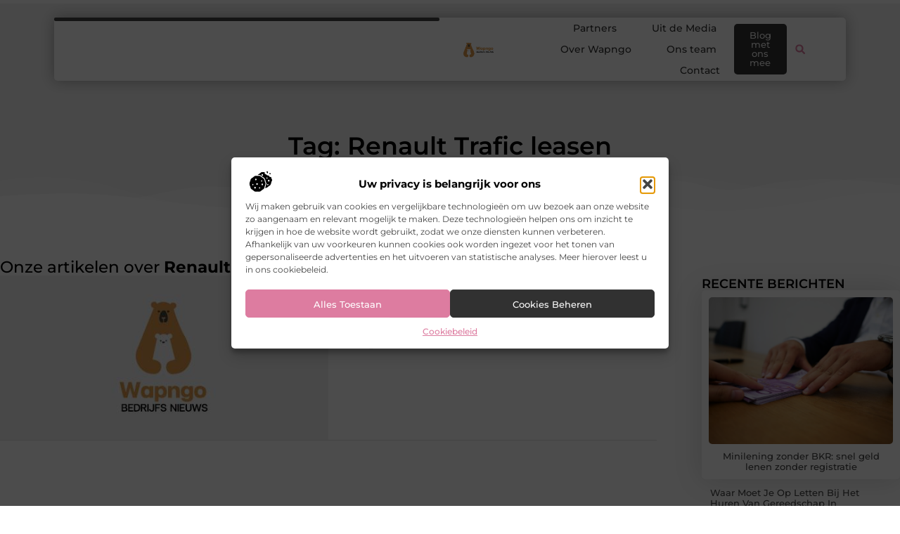

--- FILE ---
content_type: text/html; charset=UTF-8
request_url: https://www.wapngo.nl/tag/renault-trafic-leasen/
body_size: 22916
content:
<!doctype html>
<html lang="nl-NL" prefix="og: https://ogp.me/ns#">
<head>
	<meta charset="UTF-8">
	<meta name="viewport" content="width=device-width, initial-scale=1">
	<link rel="profile" href="https://gmpg.org/xfn/11">
		<style>img:is([sizes="auto" i], [sizes^="auto," i]) { contain-intrinsic-size: 3000px 1500px }</style>
	
<!-- Search Engine Optimization door Rank Math - https://rankmath.com/ -->
<title>Renault Trafic leasen &bull; Wapngo</title>
<meta name="robots" content="follow, index, max-snippet:-1, max-video-preview:-1, max-image-preview:large"/>
<link rel="canonical" href="https://www.wapngo.nl/tag/renault-trafic-leasen/" />
<meta property="og:locale" content="nl_NL" />
<meta property="og:type" content="article" />
<meta property="og:title" content="Renault Trafic leasen &bull; Wapngo" />
<meta property="og:url" content="https://www.wapngo.nl/tag/renault-trafic-leasen/" />
<meta property="og:site_name" content="Wapngo" />
<meta name="twitter:card" content="summary_large_image" />
<meta name="twitter:title" content="Renault Trafic leasen &bull; Wapngo" />
<script type="application/ld+json" class="rank-math-schema">{"@context":"https://schema.org","@graph":[{"@type":"Organization","@id":"https://www.wapngo.nl/#organization","name":"wapngo","url":"https://www.wapngo.nl","logo":{"@type":"ImageObject","@id":"https://www.wapngo.nl/#logo","url":"https://www.wapngo.nl/wp-content/uploads/2021/11/cropped-1.wapngo.nl-Logo-355x159px.png","contentUrl":"https://www.wapngo.nl/wp-content/uploads/2021/11/cropped-1.wapngo.nl-Logo-355x159px.png","caption":"Wapngo","inLanguage":"nl-NL","width":"323","height":"159"}},{"@type":"WebSite","@id":"https://www.wapngo.nl/#website","url":"https://www.wapngo.nl","name":"Wapngo","alternateName":"wapngo.nl","publisher":{"@id":"https://www.wapngo.nl/#organization"},"inLanguage":"nl-NL"},{"@type":"BreadcrumbList","@id":"https://www.wapngo.nl/tag/renault-trafic-leasen/#breadcrumb","itemListElement":[{"@type":"ListItem","position":"1","item":{"@id":"https://www.wapngo.nl/","name":"Home"}},{"@type":"ListItem","position":"2","item":{"@id":"https://www.wapngo.nl/tag/renault-trafic-leasen/","name":"Renault Trafic leasen"}}]},{"@type":"CollectionPage","@id":"https://www.wapngo.nl/tag/renault-trafic-leasen/#webpage","url":"https://www.wapngo.nl/tag/renault-trafic-leasen/","name":"Renault Trafic leasen &bull; Wapngo","isPartOf":{"@id":"https://www.wapngo.nl/#website"},"inLanguage":"nl-NL","breadcrumb":{"@id":"https://www.wapngo.nl/tag/renault-trafic-leasen/#breadcrumb"}}]}</script>
<!-- /Rank Math WordPress SEO plugin -->

<script>
window._wpemojiSettings = {"baseUrl":"https:\/\/s.w.org\/images\/core\/emoji\/16.0.1\/72x72\/","ext":".png","svgUrl":"https:\/\/s.w.org\/images\/core\/emoji\/16.0.1\/svg\/","svgExt":".svg","source":{"concatemoji":"https:\/\/www.wapngo.nl\/wp-includes\/js\/wp-emoji-release.min.js?ver=6.8.3"}};
/*! This file is auto-generated */
!function(s,n){var o,i,e;function c(e){try{var t={supportTests:e,timestamp:(new Date).valueOf()};sessionStorage.setItem(o,JSON.stringify(t))}catch(e){}}function p(e,t,n){e.clearRect(0,0,e.canvas.width,e.canvas.height),e.fillText(t,0,0);var t=new Uint32Array(e.getImageData(0,0,e.canvas.width,e.canvas.height).data),a=(e.clearRect(0,0,e.canvas.width,e.canvas.height),e.fillText(n,0,0),new Uint32Array(e.getImageData(0,0,e.canvas.width,e.canvas.height).data));return t.every(function(e,t){return e===a[t]})}function u(e,t){e.clearRect(0,0,e.canvas.width,e.canvas.height),e.fillText(t,0,0);for(var n=e.getImageData(16,16,1,1),a=0;a<n.data.length;a++)if(0!==n.data[a])return!1;return!0}function f(e,t,n,a){switch(t){case"flag":return n(e,"\ud83c\udff3\ufe0f\u200d\u26a7\ufe0f","\ud83c\udff3\ufe0f\u200b\u26a7\ufe0f")?!1:!n(e,"\ud83c\udde8\ud83c\uddf6","\ud83c\udde8\u200b\ud83c\uddf6")&&!n(e,"\ud83c\udff4\udb40\udc67\udb40\udc62\udb40\udc65\udb40\udc6e\udb40\udc67\udb40\udc7f","\ud83c\udff4\u200b\udb40\udc67\u200b\udb40\udc62\u200b\udb40\udc65\u200b\udb40\udc6e\u200b\udb40\udc67\u200b\udb40\udc7f");case"emoji":return!a(e,"\ud83e\udedf")}return!1}function g(e,t,n,a){var r="undefined"!=typeof WorkerGlobalScope&&self instanceof WorkerGlobalScope?new OffscreenCanvas(300,150):s.createElement("canvas"),o=r.getContext("2d",{willReadFrequently:!0}),i=(o.textBaseline="top",o.font="600 32px Arial",{});return e.forEach(function(e){i[e]=t(o,e,n,a)}),i}function t(e){var t=s.createElement("script");t.src=e,t.defer=!0,s.head.appendChild(t)}"undefined"!=typeof Promise&&(o="wpEmojiSettingsSupports",i=["flag","emoji"],n.supports={everything:!0,everythingExceptFlag:!0},e=new Promise(function(e){s.addEventListener("DOMContentLoaded",e,{once:!0})}),new Promise(function(t){var n=function(){try{var e=JSON.parse(sessionStorage.getItem(o));if("object"==typeof e&&"number"==typeof e.timestamp&&(new Date).valueOf()<e.timestamp+604800&&"object"==typeof e.supportTests)return e.supportTests}catch(e){}return null}();if(!n){if("undefined"!=typeof Worker&&"undefined"!=typeof OffscreenCanvas&&"undefined"!=typeof URL&&URL.createObjectURL&&"undefined"!=typeof Blob)try{var e="postMessage("+g.toString()+"("+[JSON.stringify(i),f.toString(),p.toString(),u.toString()].join(",")+"));",a=new Blob([e],{type:"text/javascript"}),r=new Worker(URL.createObjectURL(a),{name:"wpTestEmojiSupports"});return void(r.onmessage=function(e){c(n=e.data),r.terminate(),t(n)})}catch(e){}c(n=g(i,f,p,u))}t(n)}).then(function(e){for(var t in e)n.supports[t]=e[t],n.supports.everything=n.supports.everything&&n.supports[t],"flag"!==t&&(n.supports.everythingExceptFlag=n.supports.everythingExceptFlag&&n.supports[t]);n.supports.everythingExceptFlag=n.supports.everythingExceptFlag&&!n.supports.flag,n.DOMReady=!1,n.readyCallback=function(){n.DOMReady=!0}}).then(function(){return e}).then(function(){var e;n.supports.everything||(n.readyCallback(),(e=n.source||{}).concatemoji?t(e.concatemoji):e.wpemoji&&e.twemoji&&(t(e.twemoji),t(e.wpemoji)))}))}((window,document),window._wpemojiSettings);
</script>
<link rel='stylesheet' id='colorboxstyle-css' href='https://www.wapngo.nl/wp-content/plugins/link-library/colorbox/colorbox.css?ver=6.8.3' media='all' />
<style id='wp-emoji-styles-inline-css'>

	img.wp-smiley, img.emoji {
		display: inline !important;
		border: none !important;
		box-shadow: none !important;
		height: 1em !important;
		width: 1em !important;
		margin: 0 0.07em !important;
		vertical-align: -0.1em !important;
		background: none !important;
		padding: 0 !important;
	}
</style>
<link rel='stylesheet' id='wp-block-library-css' href='https://www.wapngo.nl/wp-includes/css/dist/block-library/style.min.css?ver=6.8.3' media='all' />
<style id='global-styles-inline-css'>
:root{--wp--preset--aspect-ratio--square: 1;--wp--preset--aspect-ratio--4-3: 4/3;--wp--preset--aspect-ratio--3-4: 3/4;--wp--preset--aspect-ratio--3-2: 3/2;--wp--preset--aspect-ratio--2-3: 2/3;--wp--preset--aspect-ratio--16-9: 16/9;--wp--preset--aspect-ratio--9-16: 9/16;--wp--preset--color--black: #000000;--wp--preset--color--cyan-bluish-gray: #abb8c3;--wp--preset--color--white: #ffffff;--wp--preset--color--pale-pink: #f78da7;--wp--preset--color--vivid-red: #cf2e2e;--wp--preset--color--luminous-vivid-orange: #ff6900;--wp--preset--color--luminous-vivid-amber: #fcb900;--wp--preset--color--light-green-cyan: #7bdcb5;--wp--preset--color--vivid-green-cyan: #00d084;--wp--preset--color--pale-cyan-blue: #8ed1fc;--wp--preset--color--vivid-cyan-blue: #0693e3;--wp--preset--color--vivid-purple: #9b51e0;--wp--preset--gradient--vivid-cyan-blue-to-vivid-purple: linear-gradient(135deg,rgba(6,147,227,1) 0%,rgb(155,81,224) 100%);--wp--preset--gradient--light-green-cyan-to-vivid-green-cyan: linear-gradient(135deg,rgb(122,220,180) 0%,rgb(0,208,130) 100%);--wp--preset--gradient--luminous-vivid-amber-to-luminous-vivid-orange: linear-gradient(135deg,rgba(252,185,0,1) 0%,rgba(255,105,0,1) 100%);--wp--preset--gradient--luminous-vivid-orange-to-vivid-red: linear-gradient(135deg,rgba(255,105,0,1) 0%,rgb(207,46,46) 100%);--wp--preset--gradient--very-light-gray-to-cyan-bluish-gray: linear-gradient(135deg,rgb(238,238,238) 0%,rgb(169,184,195) 100%);--wp--preset--gradient--cool-to-warm-spectrum: linear-gradient(135deg,rgb(74,234,220) 0%,rgb(151,120,209) 20%,rgb(207,42,186) 40%,rgb(238,44,130) 60%,rgb(251,105,98) 80%,rgb(254,248,76) 100%);--wp--preset--gradient--blush-light-purple: linear-gradient(135deg,rgb(255,206,236) 0%,rgb(152,150,240) 100%);--wp--preset--gradient--blush-bordeaux: linear-gradient(135deg,rgb(254,205,165) 0%,rgb(254,45,45) 50%,rgb(107,0,62) 100%);--wp--preset--gradient--luminous-dusk: linear-gradient(135deg,rgb(255,203,112) 0%,rgb(199,81,192) 50%,rgb(65,88,208) 100%);--wp--preset--gradient--pale-ocean: linear-gradient(135deg,rgb(255,245,203) 0%,rgb(182,227,212) 50%,rgb(51,167,181) 100%);--wp--preset--gradient--electric-grass: linear-gradient(135deg,rgb(202,248,128) 0%,rgb(113,206,126) 100%);--wp--preset--gradient--midnight: linear-gradient(135deg,rgb(2,3,129) 0%,rgb(40,116,252) 100%);--wp--preset--font-size--small: 13px;--wp--preset--font-size--medium: 20px;--wp--preset--font-size--large: 36px;--wp--preset--font-size--x-large: 42px;--wp--preset--spacing--20: 0.44rem;--wp--preset--spacing--30: 0.67rem;--wp--preset--spacing--40: 1rem;--wp--preset--spacing--50: 1.5rem;--wp--preset--spacing--60: 2.25rem;--wp--preset--spacing--70: 3.38rem;--wp--preset--spacing--80: 5.06rem;--wp--preset--shadow--natural: 6px 6px 9px rgba(0, 0, 0, 0.2);--wp--preset--shadow--deep: 12px 12px 50px rgba(0, 0, 0, 0.4);--wp--preset--shadow--sharp: 6px 6px 0px rgba(0, 0, 0, 0.2);--wp--preset--shadow--outlined: 6px 6px 0px -3px rgba(255, 255, 255, 1), 6px 6px rgba(0, 0, 0, 1);--wp--preset--shadow--crisp: 6px 6px 0px rgba(0, 0, 0, 1);}:root { --wp--style--global--content-size: 800px;--wp--style--global--wide-size: 1200px; }:where(body) { margin: 0; }.wp-site-blocks > .alignleft { float: left; margin-right: 2em; }.wp-site-blocks > .alignright { float: right; margin-left: 2em; }.wp-site-blocks > .aligncenter { justify-content: center; margin-left: auto; margin-right: auto; }:where(.wp-site-blocks) > * { margin-block-start: 24px; margin-block-end: 0; }:where(.wp-site-blocks) > :first-child { margin-block-start: 0; }:where(.wp-site-blocks) > :last-child { margin-block-end: 0; }:root { --wp--style--block-gap: 24px; }:root :where(.is-layout-flow) > :first-child{margin-block-start: 0;}:root :where(.is-layout-flow) > :last-child{margin-block-end: 0;}:root :where(.is-layout-flow) > *{margin-block-start: 24px;margin-block-end: 0;}:root :where(.is-layout-constrained) > :first-child{margin-block-start: 0;}:root :where(.is-layout-constrained) > :last-child{margin-block-end: 0;}:root :where(.is-layout-constrained) > *{margin-block-start: 24px;margin-block-end: 0;}:root :where(.is-layout-flex){gap: 24px;}:root :where(.is-layout-grid){gap: 24px;}.is-layout-flow > .alignleft{float: left;margin-inline-start: 0;margin-inline-end: 2em;}.is-layout-flow > .alignright{float: right;margin-inline-start: 2em;margin-inline-end: 0;}.is-layout-flow > .aligncenter{margin-left: auto !important;margin-right: auto !important;}.is-layout-constrained > .alignleft{float: left;margin-inline-start: 0;margin-inline-end: 2em;}.is-layout-constrained > .alignright{float: right;margin-inline-start: 2em;margin-inline-end: 0;}.is-layout-constrained > .aligncenter{margin-left: auto !important;margin-right: auto !important;}.is-layout-constrained > :where(:not(.alignleft):not(.alignright):not(.alignfull)){max-width: var(--wp--style--global--content-size);margin-left: auto !important;margin-right: auto !important;}.is-layout-constrained > .alignwide{max-width: var(--wp--style--global--wide-size);}body .is-layout-flex{display: flex;}.is-layout-flex{flex-wrap: wrap;align-items: center;}.is-layout-flex > :is(*, div){margin: 0;}body .is-layout-grid{display: grid;}.is-layout-grid > :is(*, div){margin: 0;}body{padding-top: 0px;padding-right: 0px;padding-bottom: 0px;padding-left: 0px;}a:where(:not(.wp-element-button)){text-decoration: underline;}:root :where(.wp-element-button, .wp-block-button__link){background-color: #32373c;border-width: 0;color: #fff;font-family: inherit;font-size: inherit;line-height: inherit;padding: calc(0.667em + 2px) calc(1.333em + 2px);text-decoration: none;}.has-black-color{color: var(--wp--preset--color--black) !important;}.has-cyan-bluish-gray-color{color: var(--wp--preset--color--cyan-bluish-gray) !important;}.has-white-color{color: var(--wp--preset--color--white) !important;}.has-pale-pink-color{color: var(--wp--preset--color--pale-pink) !important;}.has-vivid-red-color{color: var(--wp--preset--color--vivid-red) !important;}.has-luminous-vivid-orange-color{color: var(--wp--preset--color--luminous-vivid-orange) !important;}.has-luminous-vivid-amber-color{color: var(--wp--preset--color--luminous-vivid-amber) !important;}.has-light-green-cyan-color{color: var(--wp--preset--color--light-green-cyan) !important;}.has-vivid-green-cyan-color{color: var(--wp--preset--color--vivid-green-cyan) !important;}.has-pale-cyan-blue-color{color: var(--wp--preset--color--pale-cyan-blue) !important;}.has-vivid-cyan-blue-color{color: var(--wp--preset--color--vivid-cyan-blue) !important;}.has-vivid-purple-color{color: var(--wp--preset--color--vivid-purple) !important;}.has-black-background-color{background-color: var(--wp--preset--color--black) !important;}.has-cyan-bluish-gray-background-color{background-color: var(--wp--preset--color--cyan-bluish-gray) !important;}.has-white-background-color{background-color: var(--wp--preset--color--white) !important;}.has-pale-pink-background-color{background-color: var(--wp--preset--color--pale-pink) !important;}.has-vivid-red-background-color{background-color: var(--wp--preset--color--vivid-red) !important;}.has-luminous-vivid-orange-background-color{background-color: var(--wp--preset--color--luminous-vivid-orange) !important;}.has-luminous-vivid-amber-background-color{background-color: var(--wp--preset--color--luminous-vivid-amber) !important;}.has-light-green-cyan-background-color{background-color: var(--wp--preset--color--light-green-cyan) !important;}.has-vivid-green-cyan-background-color{background-color: var(--wp--preset--color--vivid-green-cyan) !important;}.has-pale-cyan-blue-background-color{background-color: var(--wp--preset--color--pale-cyan-blue) !important;}.has-vivid-cyan-blue-background-color{background-color: var(--wp--preset--color--vivid-cyan-blue) !important;}.has-vivid-purple-background-color{background-color: var(--wp--preset--color--vivid-purple) !important;}.has-black-border-color{border-color: var(--wp--preset--color--black) !important;}.has-cyan-bluish-gray-border-color{border-color: var(--wp--preset--color--cyan-bluish-gray) !important;}.has-white-border-color{border-color: var(--wp--preset--color--white) !important;}.has-pale-pink-border-color{border-color: var(--wp--preset--color--pale-pink) !important;}.has-vivid-red-border-color{border-color: var(--wp--preset--color--vivid-red) !important;}.has-luminous-vivid-orange-border-color{border-color: var(--wp--preset--color--luminous-vivid-orange) !important;}.has-luminous-vivid-amber-border-color{border-color: var(--wp--preset--color--luminous-vivid-amber) !important;}.has-light-green-cyan-border-color{border-color: var(--wp--preset--color--light-green-cyan) !important;}.has-vivid-green-cyan-border-color{border-color: var(--wp--preset--color--vivid-green-cyan) !important;}.has-pale-cyan-blue-border-color{border-color: var(--wp--preset--color--pale-cyan-blue) !important;}.has-vivid-cyan-blue-border-color{border-color: var(--wp--preset--color--vivid-cyan-blue) !important;}.has-vivid-purple-border-color{border-color: var(--wp--preset--color--vivid-purple) !important;}.has-vivid-cyan-blue-to-vivid-purple-gradient-background{background: var(--wp--preset--gradient--vivid-cyan-blue-to-vivid-purple) !important;}.has-light-green-cyan-to-vivid-green-cyan-gradient-background{background: var(--wp--preset--gradient--light-green-cyan-to-vivid-green-cyan) !important;}.has-luminous-vivid-amber-to-luminous-vivid-orange-gradient-background{background: var(--wp--preset--gradient--luminous-vivid-amber-to-luminous-vivid-orange) !important;}.has-luminous-vivid-orange-to-vivid-red-gradient-background{background: var(--wp--preset--gradient--luminous-vivid-orange-to-vivid-red) !important;}.has-very-light-gray-to-cyan-bluish-gray-gradient-background{background: var(--wp--preset--gradient--very-light-gray-to-cyan-bluish-gray) !important;}.has-cool-to-warm-spectrum-gradient-background{background: var(--wp--preset--gradient--cool-to-warm-spectrum) !important;}.has-blush-light-purple-gradient-background{background: var(--wp--preset--gradient--blush-light-purple) !important;}.has-blush-bordeaux-gradient-background{background: var(--wp--preset--gradient--blush-bordeaux) !important;}.has-luminous-dusk-gradient-background{background: var(--wp--preset--gradient--luminous-dusk) !important;}.has-pale-ocean-gradient-background{background: var(--wp--preset--gradient--pale-ocean) !important;}.has-electric-grass-gradient-background{background: var(--wp--preset--gradient--electric-grass) !important;}.has-midnight-gradient-background{background: var(--wp--preset--gradient--midnight) !important;}.has-small-font-size{font-size: var(--wp--preset--font-size--small) !important;}.has-medium-font-size{font-size: var(--wp--preset--font-size--medium) !important;}.has-large-font-size{font-size: var(--wp--preset--font-size--large) !important;}.has-x-large-font-size{font-size: var(--wp--preset--font-size--x-large) !important;}
:root :where(.wp-block-pullquote){font-size: 1.5em;line-height: 1.6;}
</style>
<link rel='stylesheet' id='thumbs_rating_styles-css' href='https://www.wapngo.nl/wp-content/plugins/link-library/upvote-downvote/css/style.css?ver=1.0.0' media='all' />
<link rel='stylesheet' id='cmplz-general-css' href='https://www.wapngo.nl/wp-content/plugins/complianz-gdpr/assets/css/cookieblocker.min.css?ver=1741710170' media='all' />
<link rel='stylesheet' id='hello-elementor-css' href='https://www.wapngo.nl/wp-content/themes/hello-elementor/style.min.css?ver=3.4.3' media='all' />
<link rel='stylesheet' id='hello-elementor-theme-style-css' href='https://www.wapngo.nl/wp-content/themes/hello-elementor/theme.min.css?ver=3.4.3' media='all' />
<link rel='stylesheet' id='hello-elementor-header-footer-css' href='https://www.wapngo.nl/wp-content/themes/hello-elementor/header-footer.min.css?ver=3.4.3' media='all' />
<link rel='stylesheet' id='elementor-frontend-css' href='https://www.wapngo.nl/wp-content/plugins/elementor/assets/css/frontend.min.css?ver=3.33.5' media='all' />
<link rel='stylesheet' id='elementor-post-4418-css' href='https://www.wapngo.nl/wp-content/uploads/elementor/css/post-4418.css?ver=1765941862' media='all' />
<link rel='stylesheet' id='widget-progress-tracker-css' href='https://www.wapngo.nl/wp-content/plugins/elementor-pro/assets/css/widget-progress-tracker.min.css?ver=3.29.2' media='all' />
<link rel='stylesheet' id='e-animation-grow-css' href='https://www.wapngo.nl/wp-content/plugins/elementor/assets/lib/animations/styles/e-animation-grow.min.css?ver=3.33.5' media='all' />
<link rel='stylesheet' id='widget-image-css' href='https://www.wapngo.nl/wp-content/plugins/elementor/assets/css/widget-image.min.css?ver=3.33.5' media='all' />
<link rel='stylesheet' id='widget-nav-menu-css' href='https://www.wapngo.nl/wp-content/plugins/elementor-pro/assets/css/widget-nav-menu.min.css?ver=3.29.2' media='all' />
<link rel='stylesheet' id='widget-search-form-css' href='https://www.wapngo.nl/wp-content/plugins/elementor-pro/assets/css/widget-search-form.min.css?ver=3.29.2' media='all' />
<link rel='stylesheet' id='e-sticky-css' href='https://www.wapngo.nl/wp-content/plugins/elementor-pro/assets/css/modules/sticky.min.css?ver=3.29.2' media='all' />
<link rel='stylesheet' id='e-animation-fadeInDown-css' href='https://www.wapngo.nl/wp-content/plugins/elementor/assets/lib/animations/styles/fadeInDown.min.css?ver=3.33.5' media='all' />
<link rel='stylesheet' id='e-motion-fx-css' href='https://www.wapngo.nl/wp-content/plugins/elementor-pro/assets/css/modules/motion-fx.min.css?ver=3.29.2' media='all' />
<link rel='stylesheet' id='e-animation-fadeIn-css' href='https://www.wapngo.nl/wp-content/plugins/elementor/assets/lib/animations/styles/fadeIn.min.css?ver=3.33.5' media='all' />
<link rel='stylesheet' id='e-animation-bob-css' href='https://www.wapngo.nl/wp-content/plugins/elementor/assets/lib/animations/styles/e-animation-bob.min.css?ver=3.33.5' media='all' />
<link rel='stylesheet' id='widget-heading-css' href='https://www.wapngo.nl/wp-content/plugins/elementor/assets/css/widget-heading.min.css?ver=3.33.5' media='all' />
<link rel='stylesheet' id='widget-posts-css' href='https://www.wapngo.nl/wp-content/plugins/elementor-pro/assets/css/widget-posts.min.css?ver=3.29.2' media='all' />
<link rel='stylesheet' id='swiper-css' href='https://www.wapngo.nl/wp-content/plugins/elementor/assets/lib/swiper/v8/css/swiper.min.css?ver=8.4.5' media='all' />
<link rel='stylesheet' id='e-swiper-css' href='https://www.wapngo.nl/wp-content/plugins/elementor/assets/css/conditionals/e-swiper.min.css?ver=3.33.5' media='all' />
<link rel='stylesheet' id='widget-social-icons-css' href='https://www.wapngo.nl/wp-content/plugins/elementor/assets/css/widget-social-icons.min.css?ver=3.33.5' media='all' />
<link rel='stylesheet' id='e-apple-webkit-css' href='https://www.wapngo.nl/wp-content/plugins/elementor/assets/css/conditionals/apple-webkit.min.css?ver=3.33.5' media='all' />
<link rel='stylesheet' id='e-animation-fadeInUp-css' href='https://www.wapngo.nl/wp-content/plugins/elementor/assets/lib/animations/styles/fadeInUp.min.css?ver=3.33.5' media='all' />
<link rel='stylesheet' id='e-shapes-css' href='https://www.wapngo.nl/wp-content/plugins/elementor/assets/css/conditionals/shapes.min.css?ver=3.33.5' media='all' />
<link rel='stylesheet' id='widget-divider-css' href='https://www.wapngo.nl/wp-content/plugins/elementor/assets/css/widget-divider.min.css?ver=3.33.5' media='all' />
<link rel='stylesheet' id='elementor-post-4644-css' href='https://www.wapngo.nl/wp-content/uploads/elementor/css/post-4644.css?ver=1765941863' media='all' />
<link rel='stylesheet' id='elementor-post-4647-css' href='https://www.wapngo.nl/wp-content/uploads/elementor/css/post-4647.css?ver=1765941863' media='all' />
<link rel='stylesheet' id='elementor-post-4664-css' href='https://www.wapngo.nl/wp-content/uploads/elementor/css/post-4664.css?ver=1765942287' media='all' />
<link rel='stylesheet' id='elementor-gf-local-montserrat-css' href='https://www.wapngo.nl/wp-content/uploads/elementor/google-fonts/css/montserrat.css?ver=1749018477' media='all' />
<script src="https://www.wapngo.nl/wp-includes/js/jquery/jquery.min.js?ver=3.7.1" id="jquery-core-js"></script>
<script src="https://www.wapngo.nl/wp-includes/js/jquery/jquery-migrate.min.js?ver=3.4.1" id="jquery-migrate-js"></script>
<script src="https://www.wapngo.nl/wp-content/plugins/link-library/colorbox/jquery.colorbox-min.js?ver=1.3.9" id="colorbox-js"></script>
<script id="thumbs_rating_scripts-js-extra">
var thumbs_rating_ajax = {"ajax_url":"https:\/\/www.wapngo.nl\/wp-admin\/admin-ajax.php","nonce":"dccdad5228"};
</script>
<script src="https://www.wapngo.nl/wp-content/plugins/link-library/upvote-downvote/js/general.js?ver=4.0.1" id="thumbs_rating_scripts-js"></script>
<link rel="https://api.w.org/" href="https://www.wapngo.nl/wp-json/" /><link rel="alternate" title="JSON" type="application/json" href="https://www.wapngo.nl/wp-json/wp/v2/tags/375" /><link rel="EditURI" type="application/rsd+xml" title="RSD" href="https://www.wapngo.nl/xmlrpc.php?rsd" />
<meta name="generator" content="WordPress 6.8.3" />
<script type="text/javascript">//<![CDATA[
  function external_links_in_new_windows_loop() {
    if (!document.links) {
      document.links = document.getElementsByTagName('a');
    }
    var change_link = false;
    var force = '';
    var ignore = '';

    for (var t=0; t<document.links.length; t++) {
      var all_links = document.links[t];
      change_link = false;
      
      if(document.links[t].hasAttribute('onClick') == false) {
        // forced if the address starts with http (or also https), but does not link to the current domain
        if(all_links.href.search(/^http/) != -1 && all_links.href.search('www.wapngo.nl') == -1 && all_links.href.search(/^#/) == -1) {
          // console.log('Changed ' + all_links.href);
          change_link = true;
        }
          
        if(force != '' && all_links.href.search(force) != -1) {
          // forced
          // console.log('force ' + all_links.href);
          change_link = true;
        }
        
        if(ignore != '' && all_links.href.search(ignore) != -1) {
          // console.log('ignore ' + all_links.href);
          // ignored
          change_link = false;
        }

        if(change_link == true) {
          // console.log('Changed ' + all_links.href);
          document.links[t].setAttribute('onClick', 'javascript:window.open(\'' + all_links.href.replace(/'/g, '') + '\', \'_blank\', \'noopener\'); return false;');
          document.links[t].removeAttribute('target');
        }
      }
    }
  }
  
  // Load
  function external_links_in_new_windows_load(func)
  {  
    var oldonload = window.onload;
    if (typeof window.onload != 'function'){
      window.onload = func;
    } else {
      window.onload = function(){
        oldonload();
        func();
      }
    }
  }

  external_links_in_new_windows_load(external_links_in_new_windows_loop);
  //]]></script>

			<style>.cmplz-hidden {
					display: none !important;
				}</style><meta name="generator" content="Elementor 3.33.5; features: e_font_icon_svg, additional_custom_breakpoints; settings: css_print_method-external, google_font-enabled, font_display-swap">
			<style>
				.e-con.e-parent:nth-of-type(n+4):not(.e-lazyloaded):not(.e-no-lazyload),
				.e-con.e-parent:nth-of-type(n+4):not(.e-lazyloaded):not(.e-no-lazyload) * {
					background-image: none !important;
				}
				@media screen and (max-height: 1024px) {
					.e-con.e-parent:nth-of-type(n+3):not(.e-lazyloaded):not(.e-no-lazyload),
					.e-con.e-parent:nth-of-type(n+3):not(.e-lazyloaded):not(.e-no-lazyload) * {
						background-image: none !important;
					}
				}
				@media screen and (max-height: 640px) {
					.e-con.e-parent:nth-of-type(n+2):not(.e-lazyloaded):not(.e-no-lazyload),
					.e-con.e-parent:nth-of-type(n+2):not(.e-lazyloaded):not(.e-no-lazyload) * {
						background-image: none !important;
					}
				}
			</style>
			<link rel="icon" href="https://www.wapngo.nl/wp-content/uploads/2021/11/0.wapngo.nl-icon-150x150-px.png" sizes="32x32" />
<link rel="icon" href="https://www.wapngo.nl/wp-content/uploads/2021/11/0.wapngo.nl-icon-150x150-px.png" sizes="192x192" />
<link rel="apple-touch-icon" href="https://www.wapngo.nl/wp-content/uploads/2021/11/0.wapngo.nl-icon-150x150-px.png" />
<meta name="msapplication-TileImage" content="https://www.wapngo.nl/wp-content/uploads/2021/11/0.wapngo.nl-icon-150x150-px.png" />
</head>
<body data-rsssl=1 data-cmplz=1 class="archive tag tag-renault-trafic-leasen tag-375 wp-custom-logo wp-embed-responsive wp-theme-hello-elementor hello-elementor-default elementor-page-4664 elementor-default elementor-template-full-width elementor-kit-4418">


<a class="skip-link screen-reader-text" href="#content">Ga naar de inhoud</a>

		<header data-elementor-type="header" data-elementor-id="4644" class="elementor elementor-4644 elementor-location-header" data-elementor-post-type="elementor_library">
			<header class="elementor-element elementor-element-3a5a751f top e-con-full e-flex e-con e-parent" data-id="3a5a751f" data-element_type="container" data-settings="{&quot;sticky&quot;:&quot;top&quot;,&quot;background_background&quot;:&quot;classic&quot;,&quot;sticky_on&quot;:[&quot;desktop&quot;,&quot;tablet&quot;,&quot;mobile&quot;],&quot;sticky_offset&quot;:0,&quot;sticky_effects_offset&quot;:0,&quot;sticky_anchor_link_offset&quot;:0}">
		<header class="elementor-element elementor-element-760df2f2 top e-con-full e-flex elementor-invisible e-con e-child" data-id="760df2f2" data-element_type="container" data-settings="{&quot;background_background&quot;:&quot;classic&quot;,&quot;sticky&quot;:&quot;top&quot;,&quot;motion_fx_motion_fx_scrolling&quot;:&quot;yes&quot;,&quot;motion_fx_opacity_effect&quot;:&quot;yes&quot;,&quot;motion_fx_opacity_direction&quot;:&quot;out-in-out&quot;,&quot;motion_fx_opacity_level&quot;:{&quot;unit&quot;:&quot;px&quot;,&quot;size&quot;:5.5999999999999996447286321199499070644378662109375,&quot;sizes&quot;:[]},&quot;motion_fx_opacity_range&quot;:{&quot;unit&quot;:&quot;%&quot;,&quot;size&quot;:&quot;&quot;,&quot;sizes&quot;:{&quot;start&quot;:0,&quot;end&quot;:100}},&quot;animation&quot;:&quot;fadeInDown&quot;,&quot;motion_fx_devices&quot;:[&quot;desktop&quot;,&quot;tablet&quot;,&quot;mobile&quot;],&quot;sticky_on&quot;:[&quot;desktop&quot;,&quot;tablet&quot;,&quot;mobile&quot;],&quot;sticky_offset&quot;:0,&quot;sticky_effects_offset&quot;:0,&quot;sticky_anchor_link_offset&quot;:0}">
				<div class="elementor-element elementor-element-2e1d7cb2 elementor-widget__width-inherit elementor-widget elementor-widget-progress-tracker" data-id="2e1d7cb2" data-element_type="widget" data-settings="{&quot;type&quot;:&quot;horizontal&quot;,&quot;relative_to&quot;:&quot;entire_page&quot;,&quot;percentage&quot;:&quot;no&quot;}" data-widget_type="progress-tracker.default">
				<div class="elementor-widget-container">
					
		<div class="elementor-scrolling-tracker elementor-scrolling-tracker-horizontal elementor-scrolling-tracker-alignment-">
						<div class="current-progress">
					<div class="current-progress-percentage"></div>
				</div>
				</div>
						</div>
				</div>
		<div class="elementor-element elementor-element-6ef03538 e-con-full e-flex e-con e-child" data-id="6ef03538" data-element_type="container">
				<div class="elementor-element elementor-element-2f06e5ad elementor-widget__width-initial elementor-widget elementor-widget-theme-site-logo elementor-widget-image" data-id="2f06e5ad" data-element_type="widget" data-widget_type="theme-site-logo.default">
				<div class="elementor-widget-container">
											<a href="https://www.wapngo.nl">
			<img fetchpriority="high" width="355" height="159" src="https://www.wapngo.nl/wp-content/uploads/2021/11/1.wapngo.nl-Logo-355x159px-1.png" class="elementor-animation-grow attachment-full size-full wp-image-1082" alt="" srcset="https://www.wapngo.nl/wp-content/uploads/2021/11/1.wapngo.nl-Logo-355x159px-1.png 355w, https://www.wapngo.nl/wp-content/uploads/2021/11/1.wapngo.nl-Logo-355x159px-1-300x134.png 300w" sizes="(max-width: 355px) 100vw, 355px" />				</a>
											</div>
				</div>
				<div class="elementor-element elementor-element-3e73d611 elementor-nav-menu--stretch elementor-nav-menu__text-align-center elementor-widget-tablet__width-initial elementor-widget-mobile__width-initial elementor-widget__width-initial elementor-nav-menu__align-end elementor-nav-menu--dropdown-tablet elementor-nav-menu--toggle elementor-nav-menu--burger elementor-widget elementor-widget-nav-menu" data-id="3e73d611" data-element_type="widget" data-settings="{&quot;full_width&quot;:&quot;stretch&quot;,&quot;layout&quot;:&quot;horizontal&quot;,&quot;submenu_icon&quot;:{&quot;value&quot;:&quot;&lt;svg class=\&quot;e-font-icon-svg e-fas-caret-down\&quot; viewBox=\&quot;0 0 320 512\&quot; xmlns=\&quot;http:\/\/www.w3.org\/2000\/svg\&quot;&gt;&lt;path d=\&quot;M31.3 192h257.3c17.8 0 26.7 21.5 14.1 34.1L174.1 354.8c-7.8 7.8-20.5 7.8-28.3 0L17.2 226.1C4.6 213.5 13.5 192 31.3 192z\&quot;&gt;&lt;\/path&gt;&lt;\/svg&gt;&quot;,&quot;library&quot;:&quot;fa-solid&quot;},&quot;toggle&quot;:&quot;burger&quot;}" data-widget_type="nav-menu.default">
				<div class="elementor-widget-container">
								<nav aria-label="Menu" class="elementor-nav-menu--main elementor-nav-menu__container elementor-nav-menu--layout-horizontal e--pointer-background e--animation-grow">
				<ul id="menu-1-3e73d611" class="elementor-nav-menu"><li class="menu-item menu-item-type-post_type menu-item-object-page menu-item-4685"><a href="https://www.wapngo.nl/partners/" class="elementor-item">Partners</a></li>
<li class="menu-item menu-item-type-custom menu-item-object-custom menu-item-4686"><a href="/category/media/" class="elementor-item">Uit de Media</a></li>
<li class="menu-item menu-item-type-post_type menu-item-object-page menu-item-4683"><a href="https://www.wapngo.nl/over-ons/" class="elementor-item">Over Wapngo</a></li>
<li class="menu-item menu-item-type-post_type menu-item-object-page menu-item-4682"><a href="https://www.wapngo.nl/ons-team/" class="elementor-item">Ons team</a></li>
<li class="menu-item menu-item-type-post_type menu-item-object-page menu-item-4684"><a href="https://www.wapngo.nl/contact/" class="elementor-item">Contact</a></li>
</ul>			</nav>
					<div class="elementor-menu-toggle" role="button" tabindex="0" aria-label="Menu toggle" aria-expanded="false">
			<span class="elementor-menu-toggle__icon--open"><svg xmlns="http://www.w3.org/2000/svg" id="Layer_1" data-name="Layer 1" viewBox="0 0 24 24" width="512" height="512"><path d="M18,5H1c-.55,0-1-.45-1-1s.45-1,1-1H18c.55,0,1,.45,1,1s-.45,1-1,1Zm1,15c0-.55-.45-1-1-1H1c-.55,0-1,.45-1,1s.45,1,1,1H18c.55,0,1-.45,1-1Zm5-8c0-.55-.45-1-1-1H6c-.55,0-1,.45-1,1s.45,1,1,1H23c.55,0,1-.45,1-1Z"></path></svg></span><span class="elementor-menu-toggle__icon--close"><svg xmlns="http://www.w3.org/2000/svg" id="Layer_1" viewBox="0 0 24 24" data-name="Layer 1"><path d="m15.854 8.854-3.146 3.146 3.146 3.146c.195.195.195.512 0 .707s-.512.195-.707 0l-3.146-3.146-3.146 3.146c-.195.195-.512.195-.707 0s-.195-.512 0-.707l3.146-3.146-3.146-3.146c-.195-.195-.195-.512 0-.707s.512-.195.707 0l3.146 3.146 3.146-3.146c.195-.195.512-.195.707 0s.195.512 0 .707zm7.146 3.146c0 7.813-3.187 11-11 11s-11-3.187-11-11 3.187-11 11-11 11 3.187 11 11zm-1 0c0-7.196-2.804-10-10-10s-10 2.804-10 10 2.804 10 10 10 10-2.804 10-10z"></path></svg></span>		</div>
					<nav class="elementor-nav-menu--dropdown elementor-nav-menu__container" aria-hidden="true">
				<ul id="menu-2-3e73d611" class="elementor-nav-menu"><li class="menu-item menu-item-type-post_type menu-item-object-page menu-item-4685"><a href="https://www.wapngo.nl/partners/" class="elementor-item" tabindex="-1">Partners</a></li>
<li class="menu-item menu-item-type-custom menu-item-object-custom menu-item-4686"><a href="/category/media/" class="elementor-item" tabindex="-1">Uit de Media</a></li>
<li class="menu-item menu-item-type-post_type menu-item-object-page menu-item-4683"><a href="https://www.wapngo.nl/over-ons/" class="elementor-item" tabindex="-1">Over Wapngo</a></li>
<li class="menu-item menu-item-type-post_type menu-item-object-page menu-item-4682"><a href="https://www.wapngo.nl/ons-team/" class="elementor-item" tabindex="-1">Ons team</a></li>
<li class="menu-item menu-item-type-post_type menu-item-object-page menu-item-4684"><a href="https://www.wapngo.nl/contact/" class="elementor-item" tabindex="-1">Contact</a></li>
</ul>			</nav>
						</div>
				</div>
		<div class="elementor-element elementor-element-51a87b71 e-con-full e-flex e-con e-child" data-id="51a87b71" data-element_type="container">
				<div class="elementor-element elementor-element-35bf11a0 elementor-search-form--skin-full_screen elementor-widget__width-auto elementor-hidden-mobile elementor-widget elementor-widget-search-form" data-id="35bf11a0" data-element_type="widget" data-settings="{&quot;skin&quot;:&quot;full_screen&quot;}" data-widget_type="search-form.default">
				<div class="elementor-widget-container">
							<search role="search">
			<form class="elementor-search-form" action="https://www.wapngo.nl" method="get">
												<div class="elementor-search-form__toggle" role="button" tabindex="0" aria-label="Zoeken">
					<div class="e-font-icon-svg-container"><svg aria-hidden="true" class="e-font-icon-svg e-fas-search" viewBox="0 0 512 512" xmlns="http://www.w3.org/2000/svg"><path d="M505 442.7L405.3 343c-4.5-4.5-10.6-7-17-7H372c27.6-35.3 44-79.7 44-128C416 93.1 322.9 0 208 0S0 93.1 0 208s93.1 208 208 208c48.3 0 92.7-16.4 128-44v16.3c0 6.4 2.5 12.5 7 17l99.7 99.7c9.4 9.4 24.6 9.4 33.9 0l28.3-28.3c9.4-9.4 9.4-24.6.1-34zM208 336c-70.7 0-128-57.2-128-128 0-70.7 57.2-128 128-128 70.7 0 128 57.2 128 128 0 70.7-57.2 128-128 128z"></path></svg></div>				</div>
								<div class="elementor-search-form__container">
					<label class="elementor-screen-only" for="elementor-search-form-35bf11a0">Zoeken</label>

					
					<input id="elementor-search-form-35bf11a0" placeholder="" class="elementor-search-form__input" type="search" name="s" value="">
					
					
										<div class="dialog-lightbox-close-button dialog-close-button" role="button" tabindex="0" aria-label="Sluit dit zoekvak.">
						<svg aria-hidden="true" class="e-font-icon-svg e-eicon-close" viewBox="0 0 1000 1000" xmlns="http://www.w3.org/2000/svg"><path d="M742 167L500 408 258 167C246 154 233 150 217 150 196 150 179 158 167 167 154 179 150 196 150 212 150 229 154 242 171 254L408 500 167 742C138 771 138 800 167 829 196 858 225 858 254 829L496 587 738 829C750 842 767 846 783 846 800 846 817 842 829 829 842 817 846 804 846 783 846 767 842 750 829 737L588 500 833 258C863 229 863 200 833 171 804 137 775 137 742 167Z"></path></svg>					</div>
									</div>
			</form>
		</search>
						</div>
				</div>
				<div class="elementor-element elementor-element-12f3c201 elementor-mobile-align-right elementor-widget-mobile__width-initial elementor-widget elementor-widget-button" data-id="12f3c201" data-element_type="widget" data-widget_type="button.default">
				<div class="elementor-widget-container">
									<div class="elementor-button-wrapper">
					<a class="elementor-button elementor-button-link elementor-size-sm" href="/blog-met-ons-mee/">
						<span class="elementor-button-content-wrapper">
									<span class="elementor-button-text">Blog met ons mee</span>
					</span>
					</a>
				</div>
								</div>
				</div>
				</div>
				</div>
				</header>
				<div class="elementor-element elementor-element-15ea21ac elementor-view-stacked elementor-widget__width-auto elementor-fixed elementor-shape-circle elementor-invisible elementor-widget elementor-widget-icon" data-id="15ea21ac" data-element_type="widget" data-settings="{&quot;_position&quot;:&quot;fixed&quot;,&quot;motion_fx_motion_fx_scrolling&quot;:&quot;yes&quot;,&quot;motion_fx_opacity_effect&quot;:&quot;yes&quot;,&quot;motion_fx_opacity_range&quot;:{&quot;unit&quot;:&quot;%&quot;,&quot;size&quot;:&quot;&quot;,&quot;sizes&quot;:{&quot;start&quot;:0,&quot;end&quot;:45}},&quot;_animation&quot;:&quot;fadeIn&quot;,&quot;_animation_delay&quot;:200,&quot;motion_fx_opacity_direction&quot;:&quot;out-in&quot;,&quot;motion_fx_opacity_level&quot;:{&quot;unit&quot;:&quot;px&quot;,&quot;size&quot;:10,&quot;sizes&quot;:[]},&quot;motion_fx_devices&quot;:[&quot;desktop&quot;,&quot;tablet&quot;,&quot;mobile&quot;]}" data-widget_type="icon.default">
				<div class="elementor-widget-container">
							<div class="elementor-icon-wrapper">
			<a class="elementor-icon elementor-animation-bob" href="#top">
			<svg aria-hidden="true" class="e-font-icon-svg e-fas-arrow-up" viewBox="0 0 448 512" xmlns="http://www.w3.org/2000/svg"><path d="M34.9 289.5l-22.2-22.2c-9.4-9.4-9.4-24.6 0-33.9L207 39c9.4-9.4 24.6-9.4 33.9 0l194.3 194.3c9.4 9.4 9.4 24.6 0 33.9L413 289.4c-9.5 9.5-25 9.3-34.3-.4L264 168.6V456c0 13.3-10.7 24-24 24h-32c-13.3 0-24-10.7-24-24V168.6L69.2 289.1c-9.3 9.8-24.8 10-34.3.4z"></path></svg>			</a>
		</div>
						</div>
				</div>
				</header>
				</header>
				<div data-elementor-type="archive" data-elementor-id="4664" class="elementor elementor-4664 elementor-location-archive" data-elementor-post-type="elementor_library">
			<section class="elementor-element elementor-element-56b74f3a e-flex e-con-boxed e-con e-parent" data-id="56b74f3a" data-element_type="container" data-settings="{&quot;background_background&quot;:&quot;classic&quot;,&quot;shape_divider_bottom&quot;:&quot;mountains&quot;}">
					<div class="e-con-inner">
				<div class="elementor-shape elementor-shape-bottom" aria-hidden="true" data-negative="false">
			<svg xmlns="http://www.w3.org/2000/svg" viewBox="0 0 1000 100" preserveAspectRatio="none">
	<path class="elementor-shape-fill" opacity="0.33" d="M473,67.3c-203.9,88.3-263.1-34-320.3,0C66,119.1,0,59.7,0,59.7V0h1000v59.7 c0,0-62.1,26.1-94.9,29.3c-32.8,3.3-62.8-12.3-75.8-22.1C806,49.6,745.3,8.7,694.9,4.7S492.4,59,473,67.3z"/>
	<path class="elementor-shape-fill" opacity="0.66" d="M734,67.3c-45.5,0-77.2-23.2-129.1-39.1c-28.6-8.7-150.3-10.1-254,39.1 s-91.7-34.4-149.2,0C115.7,118.3,0,39.8,0,39.8V0h1000v36.5c0,0-28.2-18.5-92.1-18.5C810.2,18.1,775.7,67.3,734,67.3z"/>
	<path class="elementor-shape-fill" d="M766.1,28.9c-200-57.5-266,65.5-395.1,19.5C242,1.8,242,5.4,184.8,20.6C128,35.8,132.3,44.9,89.9,52.5C28.6,63.7,0,0,0,0 h1000c0,0-9.9,40.9-83.6,48.1S829.6,47,766.1,28.9z"/>
</svg>		</div>
				<div class="elementor-element elementor-element-c5fd6a5 elementor-widget elementor-widget-heading" data-id="c5fd6a5" data-element_type="widget" data-settings="{&quot;_animation_tablet&quot;:&quot;fadeInUp&quot;}" data-widget_type="heading.default">
				<div class="elementor-widget-container">
					<h1 class="elementor-heading-title elementor-size-default">Tag: Renault Trafic leasen</h1>				</div>
				</div>
					</div>
				</section>
		<section class="elementor-element elementor-element-489a0df9 e-flex e-con-boxed e-con e-parent" data-id="489a0df9" data-element_type="container">
					<div class="e-con-inner">
		<article class="elementor-element elementor-element-1ae294a e-con-full e-flex e-con e-child" data-id="1ae294a" data-element_type="container">
				<div class="elementor-element elementor-element-2a9a0b58 elementor-widget__width-initial elementor-widget elementor-widget-theme-archive-title elementor-page-title elementor-widget-heading" data-id="2a9a0b58" data-element_type="widget" data-widget_type="theme-archive-title.default">
				<div class="elementor-widget-container">
					<h2 class="elementor-heading-title elementor-size-default">Onze artikelen over <b>Renault Trafic leasen</b></h2>				</div>
				</div>
				<div class="elementor-element elementor-element-4fd9a9fb elementor-grid-1 elementor-posts--align-left elementor-grid-tablet-1 elementor-posts--thumbnail-left elementor-grid-mobile-1 elementor-widget elementor-widget-archive-posts" data-id="4fd9a9fb" data-element_type="widget" data-settings="{&quot;archive_classic_columns&quot;:&quot;1&quot;,&quot;archive_classic_columns_tablet&quot;:&quot;1&quot;,&quot;archive_classic_row_gap&quot;:{&quot;unit&quot;:&quot;px&quot;,&quot;size&quot;:30,&quot;sizes&quot;:[]},&quot;archive_classic_row_gap_tablet&quot;:{&quot;unit&quot;:&quot;px&quot;,&quot;size&quot;:35,&quot;sizes&quot;:[]},&quot;archive_classic_columns_mobile&quot;:&quot;1&quot;,&quot;archive_classic_row_gap_mobile&quot;:{&quot;unit&quot;:&quot;px&quot;,&quot;size&quot;:&quot;&quot;,&quot;sizes&quot;:[]}}" data-widget_type="archive-posts.archive_classic">
				<div class="elementor-widget-container">
							<div class="elementor-posts-container elementor-posts elementor-posts--skin-classic elementor-grid">
				<article class="elementor-post elementor-grid-item post-175 post type-post status-publish format-standard has-post-thumbnail hentry category-auto tag-renault-trafic-leasen">
				<a class="elementor-post__thumbnail__link" href="https://www.wapngo.nl/grijp-nu-je-kans-voor-een-voordelig-leasecontract/" tabindex="-1" >
			<div class="elementor-post__thumbnail"><img width="512" height="512" src="https://www.wapngo.nl/wp-content/uploads/2021/11/2.wapngo.nl-512x512-px.jpg" class="attachment-2048x2048 size-2048x2048 wp-image-1083" alt="" /></div>
		</a>
				<div class="elementor-post__text">
				<h3 class="elementor-post__title">
			<a href="https://www.wapngo.nl/grijp-nu-je-kans-voor-een-voordelig-leasecontract/" >
				Grijp nu je kans voor een voordelig leasecontract			</a>
		</h3>
				<div class="elementor-post__excerpt">
			<p>Als je al langer overweegt om een bedrijfsauto te gaan leasen dan is het nu het moment om dat plan uit te voeren. De economie</p>
		</div>
		
		<a class="elementor-post__read-more" href="https://www.wapngo.nl/grijp-nu-je-kans-voor-een-voordelig-leasecontract/" aria-label="Lees meer over Grijp nu je kans voor een voordelig leasecontract" tabindex="-1" >
			<b style="color:var( --e-global-color-accent )">  <a href="https://www.wapngo.nl/category/auto/" rel="tag">Auto</a> </b> <span>// Lees verder » <span>		</a>

				</div>
				</article>
				</div>
		
						</div>
				</div>
				</article>
		<aside class="elementor-element elementor-element-d24b22f e-con-full e-flex e-con e-child" data-id="d24b22f" data-element_type="container">
		<div class="elementor-element elementor-element-1fb3627 e-con-full e-flex e-con e-child" data-id="1fb3627" data-element_type="container">
				<div class="elementor-element elementor-element-c7216fe elementor-widget elementor-widget-heading" data-id="c7216fe" data-element_type="widget" data-widget_type="heading.default">
				<div class="elementor-widget-container">
					<h2 class="elementor-heading-title elementor-size-default">Recente berichten</h2>				</div>
				</div>
				<div class="elementor-element elementor-element-70a15380 elementor-grid-1 elementor-posts--align-center elementor-grid-tablet-1 elementor-grid-mobile-1 elementor-posts--thumbnail-top elementor-widget elementor-widget-posts" data-id="70a15380" data-element_type="widget" data-settings="{&quot;classic_columns&quot;:&quot;1&quot;,&quot;classic_row_gap&quot;:{&quot;unit&quot;:&quot;px&quot;,&quot;size&quot;:0,&quot;sizes&quot;:[]},&quot;classic_row_gap_tablet&quot;:{&quot;unit&quot;:&quot;px&quot;,&quot;size&quot;:5,&quot;sizes&quot;:[]},&quot;classic_columns_tablet&quot;:&quot;1&quot;,&quot;classic_columns_mobile&quot;:&quot;1&quot;,&quot;classic_row_gap_mobile&quot;:{&quot;unit&quot;:&quot;px&quot;,&quot;size&quot;:&quot;&quot;,&quot;sizes&quot;:[]}}" data-widget_type="posts.classic">
				<div class="elementor-widget-container">
							<div class="elementor-posts-container elementor-posts elementor-posts--skin-classic elementor-grid">
				<article class="elementor-post elementor-grid-item post-5944 post type-post status-publish format-standard has-post-thumbnail hentry category-financieel">
				<a class="elementor-post__thumbnail__link" href="https://www.wapngo.nl/minilening-zonder-bkr-snel-geld-lenen-zonder-registratie/" tabindex="-1" >
			<div class="elementor-post__thumbnail"><img width="1280" height="961" src="https://www.wapngo.nl/wp-content/uploads/2025/12/g2aadd7d5dd837270e467af8773bc69b9410141e7dc8275efff867078c05dfc2643405ea98a0ad19be32c7e599f11842b1955b9dce188d287c199e8c474735492_1280.jpg" class="attachment-full size-full wp-image-5943" alt="" /></div>
		</a>
				<div class="elementor-post__text">
				<h3 class="elementor-post__title">
			<a href="https://www.wapngo.nl/minilening-zonder-bkr-snel-geld-lenen-zonder-registratie/" >
				Minilening zonder BKR: snel geld lenen zonder registratie			</a>
		</h3>
				</div>
				</article>
				</div>
		
						</div>
				</div>
				<div class="elementor-element elementor-element-6c6a5920 elementor-grid-1 elementor-posts--thumbnail-none elementor-posts--align-left elementor-grid-tablet-1 elementor-grid-mobile-1 elementor-widget elementor-widget-posts" data-id="6c6a5920" data-element_type="widget" data-settings="{&quot;classic_columns&quot;:&quot;1&quot;,&quot;classic_row_gap&quot;:{&quot;unit&quot;:&quot;px&quot;,&quot;size&quot;:0,&quot;sizes&quot;:[]},&quot;classic_row_gap_tablet&quot;:{&quot;unit&quot;:&quot;px&quot;,&quot;size&quot;:5,&quot;sizes&quot;:[]},&quot;classic_columns_tablet&quot;:&quot;1&quot;,&quot;classic_columns_mobile&quot;:&quot;1&quot;,&quot;classic_row_gap_mobile&quot;:{&quot;unit&quot;:&quot;px&quot;,&quot;size&quot;:&quot;&quot;,&quot;sizes&quot;:[]}}" data-widget_type="posts.classic">
				<div class="elementor-widget-container">
							<div class="elementor-posts-container elementor-posts elementor-posts--skin-classic elementor-grid">
				<article class="elementor-post elementor-grid-item post-1941 post type-post status-publish format-standard has-post-thumbnail hentry category-winkelen">
				<div class="elementor-post__text">
				<h3 class="elementor-post__title">
			<a href="https://www.wapngo.nl/waar-moet-je-op-letten-bij-het-huren-van-gereedschap-in-haarlemmermeer/" >
				Waar Moet Je Op Letten Bij Het Huren Van Gereedschap In Haarlemmermeer?			</a>
		</h3>
				</div>
				</article>
				<article class="elementor-post elementor-grid-item post-2122 post type-post status-publish format-standard has-post-thumbnail hentry category-winkelen">
				<div class="elementor-post__text">
				<h3 class="elementor-post__title">
			<a href="https://www.wapngo.nl/de-perfecte-dakwerker-in-amersfoort-waar-moet-u-op-letten/" >
				De Perfecte Dakwerker in Amersfoort: Waar Moet U Op Letten?			</a>
		</h3>
				</div>
				</article>
				<article class="elementor-post elementor-grid-item post-2055 post type-post status-publish format-standard has-post-thumbnail hentry category-winkelen">
				<div class="elementor-post__text">
				<h3 class="elementor-post__title">
			<a href="https://www.wapngo.nl/de-ultieme-gids-voor-uw-bezoek-aan-de-campingwinkel-in-zwolle/" >
				De Ultieme Gids voor Uw Bezoek aan de Campingwinkel in Zwolle			</a>
		</h3>
				</div>
				</article>
				<article class="elementor-post elementor-grid-item post-5784 post type-post status-publish format-standard has-post-thumbnail hentry category-dienstverlening">
				<div class="elementor-post__text">
				<h3 class="elementor-post__title">
			<a href="https://www.wapngo.nl/rust-in-je-verhuizing-zo-pak-je-het-ontspannen-aan/" >
				Rust in je verhuizing: zo pak je het ontspannen aan			</a>
		</h3>
				</div>
				</article>
				<article class="elementor-post elementor-grid-item post-5775 post type-post status-publish format-standard has-post-thumbnail hentry category-beauty-en-verzorging">
				<div class="elementor-post__text">
				<h3 class="elementor-post__title">
			<a href="https://www.wapngo.nl/is-clinical-cleansing-complex-de-perfecte-balans-tussen-zuiverheid-en-verzorging/" >
				iS Clinical Cleansing Complex – de perfecte balans tussen zuiverheid en verzorging			</a>
		</h3>
				</div>
				</article>
				<article class="elementor-post elementor-grid-item post-5757 post type-post status-publish format-standard has-post-thumbnail hentry category-aanbiedingen">
				<div class="elementor-post__text">
				<h3 class="elementor-post__title">
			<a href="https://www.wapngo.nl/de-magische-landschappen-van-ijsland-ontdekken/" >
				De magische landschappen van IJsland ontdekken			</a>
		</h3>
				</div>
				</article>
				</div>
		
						</div>
				</div>
				</div>
				<div class="elementor-element elementor-element-2117129e widget_tag_cloud elementor-widget elementor-widget-wp-widget-tag_cloud" data-id="2117129e" data-element_type="widget" data-widget_type="wp-widget-tag_cloud.default">
				<div class="elementor-widget-container">
					<h5>Categorieën</h5><div class="tagcloud"><a href="https://www.wapngo.nl/category/aanbiedingen/" class="tag-cloud-link tag-link-318 tag-link-position-1" style="font-size: 22pt;" aria-label="Aanbiedingen (101 items)">Aanbiedingen<span class="tag-link-count"> (101)</span></a>
<a href="https://www.wapngo.nl/category/adverteren/" class="tag-cloud-link tag-link-237 tag-link-position-2" style="font-size: 9.4736842105263pt;" aria-label="Adverteren (2 items)">Adverteren<span class="tag-link-count"> (2)</span></a>
<a href="https://www.wapngo.nl/category/afvalverwerking/" class="tag-cloud-link tag-link-1089 tag-link-position-3" style="font-size: 8pt;" aria-label="Afvalverwerking (1 item)">Afvalverwerking<span class="tag-link-count"> (1)</span></a>
<a href="https://www.wapngo.nl/category/alarmsysteem/" class="tag-cloud-link tag-link-262 tag-link-position-4" style="font-size: 10.456140350877pt;" aria-label="Alarmsysteem (3 items)">Alarmsysteem<span class="tag-link-count"> (3)</span></a>
<a href="https://www.wapngo.nl/category/architectuur/" class="tag-cloud-link tag-link-493 tag-link-position-5" style="font-size: 9.4736842105263pt;" aria-label="Architectuur (2 items)">Architectuur<span class="tag-link-count"> (2)</span></a>
<a href="https://www.wapngo.nl/category/auto/" class="tag-cloud-link tag-link-30 tag-link-position-6" style="font-size: 17.005847953216pt;" aria-label="Auto (24 items)">Auto<span class="tag-link-count"> (24)</span></a>
<a href="https://www.wapngo.nl/category/autos-en-motoren/" class="tag-cloud-link tag-link-826 tag-link-position-7" style="font-size: 11.929824561404pt;" aria-label="Auto&#039;s en Motoren (5 items)">Auto&#039;s en Motoren<span class="tag-link-count"> (5)</span></a>
<a href="https://www.wapngo.nl/category/banen-en-opleidingen/" class="tag-cloud-link tag-link-689 tag-link-position-8" style="font-size: 13.321637426901pt;" aria-label="Banen en opleidingen (8 items)">Banen en opleidingen<span class="tag-link-count"> (8)</span></a>
<a href="https://www.wapngo.nl/category/beauty-en-verzorging/" class="tag-cloud-link tag-link-95 tag-link-position-9" style="font-size: 16.842105263158pt;" aria-label="Beauty en verzorging (23 items)">Beauty en verzorging<span class="tag-link-count"> (23)</span></a>
<a href="https://www.wapngo.nl/category/bedrijven/" class="tag-cloud-link tag-link-22 tag-link-position-10" style="font-size: 21.508771929825pt;" aria-label="Bedrijven (88 items)">Bedrijven<span class="tag-link-count"> (88)</span></a>
<a href="https://www.wapngo.nl/category/cadeau/" class="tag-cloud-link tag-link-228 tag-link-position-11" style="font-size: 11.27485380117pt;" aria-label="Cadeau (4 items)">Cadeau<span class="tag-link-count"> (4)</span></a>
<a href="https://www.wapngo.nl/category/dienstverlening/" class="tag-cloud-link tag-link-97 tag-link-position-12" style="font-size: 17.087719298246pt;" aria-label="Dienstverlening (25 items)">Dienstverlening<span class="tag-link-count"> (25)</span></a>
<a href="https://www.wapngo.nl/category/dieren/" class="tag-cloud-link tag-link-144 tag-link-position-13" style="font-size: 12.912280701754pt;" aria-label="Dieren (7 items)">Dieren<span class="tag-link-count"> (7)</span></a>
<a href="https://www.wapngo.nl/category/electronica-en-computers/" class="tag-cloud-link tag-link-162 tag-link-position-14" style="font-size: 12.502923976608pt;" aria-label="Electronica en Computers (6 items)">Electronica en Computers<span class="tag-link-count"> (6)</span></a>
<a href="https://www.wapngo.nl/category/energie/" class="tag-cloud-link tag-link-725 tag-link-position-15" style="font-size: 9.4736842105263pt;" aria-label="Energie (2 items)">Energie<span class="tag-link-count"> (2)</span></a>
<a href="https://www.wapngo.nl/category/entertainment/" class="tag-cloud-link tag-link-738 tag-link-position-16" style="font-size: 8pt;" aria-label="Entertainment (1 item)">Entertainment<span class="tag-link-count"> (1)</span></a>
<a href="https://www.wapngo.nl/category/eten-en-drinken/" class="tag-cloud-link tag-link-734 tag-link-position-17" style="font-size: 12.912280701754pt;" aria-label="Eten en drinken (7 items)">Eten en drinken<span class="tag-link-count"> (7)</span></a>
<a href="https://www.wapngo.nl/category/financieel/" class="tag-cloud-link tag-link-19 tag-link-position-18" style="font-size: 12.502923976608pt;" aria-label="Financieel (6 items)">Financieel<span class="tag-link-count"> (6)</span></a>
<a href="https://www.wapngo.nl/category/gezondheid/" class="tag-cloud-link tag-link-62 tag-link-position-19" style="font-size: 19.461988304094pt;" aria-label="Gezondheid (49 items)">Gezondheid<span class="tag-link-count"> (49)</span></a>
<a href="https://www.wapngo.nl/category/groothandel/" class="tag-cloud-link tag-link-399 tag-link-position-20" style="font-size: 9.4736842105263pt;" aria-label="Groothandel (2 items)">Groothandel<span class="tag-link-count"> (2)</span></a>
<a href="https://www.wapngo.nl/category/hobby-en-vrije-tijd/" class="tag-cloud-link tag-link-244 tag-link-position-21" style="font-size: 11.929824561404pt;" aria-label="Hobby en vrije tijd (5 items)">Hobby en vrije tijd<span class="tag-link-count"> (5)</span></a>
<a href="https://www.wapngo.nl/category/horeca/" class="tag-cloud-link tag-link-565 tag-link-position-22" style="font-size: 9.4736842105263pt;" aria-label="Horeca (2 items)">Horeca<span class="tag-link-count"> (2)</span></a>
<a href="https://www.wapngo.nl/category/industrie/" class="tag-cloud-link tag-link-1079 tag-link-position-23" style="font-size: 10.456140350877pt;" aria-label="Industrie (3 items)">Industrie<span class="tag-link-count"> (3)</span></a>
<a href="https://www.wapngo.nl/category/internet-marketing/" class="tag-cloud-link tag-link-456 tag-link-position-24" style="font-size: 9.4736842105263pt;" aria-label="Internet marketing (2 items)">Internet marketing<span class="tag-link-count"> (2)</span></a>
<a href="https://www.wapngo.nl/category/kinderen/" class="tag-cloud-link tag-link-177 tag-link-position-25" style="font-size: 9.4736842105263pt;" aria-label="Kinderen (2 items)">Kinderen<span class="tag-link-count"> (2)</span></a>
<a href="https://www.wapngo.nl/category/management/" class="tag-cloud-link tag-link-1033 tag-link-position-26" style="font-size: 8pt;" aria-label="Management (1 item)">Management<span class="tag-link-count"> (1)</span></a>
<a href="https://www.wapngo.nl/category/marketing/" class="tag-cloud-link tag-link-1057 tag-link-position-27" style="font-size: 8pt;" aria-label="Marketing (1 item)">Marketing<span class="tag-link-count"> (1)</span></a>
<a href="https://www.wapngo.nl/category/mode-en-kleding/" class="tag-cloud-link tag-link-71 tag-link-position-28" style="font-size: 13.321637426901pt;" aria-label="Mode en Kleding (8 items)">Mode en Kleding<span class="tag-link-count"> (8)</span></a>
<a href="https://www.wapngo.nl/category/motor/" class="tag-cloud-link tag-link-582 tag-link-position-29" style="font-size: 11.27485380117pt;" aria-label="Motor (4 items)">Motor<span class="tag-link-count"> (4)</span></a>
<a href="https://www.wapngo.nl/category/onderwijs/" class="tag-cloud-link tag-link-448 tag-link-position-30" style="font-size: 11.27485380117pt;" aria-label="Onderwijs (4 items)">Onderwijs<span class="tag-link-count"> (4)</span></a>
<a href="https://www.wapngo.nl/category/rechten/" class="tag-cloud-link tag-link-612 tag-link-position-31" style="font-size: 9.4736842105263pt;" aria-label="Rechten (2 items)">Rechten<span class="tag-link-count"> (2)</span></a>
<a href="https://www.wapngo.nl/category/relatie/" class="tag-cloud-link tag-link-952 tag-link-position-32" style="font-size: 8pt;" aria-label="Relatie (1 item)">Relatie<span class="tag-link-count"> (1)</span></a>
<a href="https://www.wapngo.nl/category/sport/" class="tag-cloud-link tag-link-232 tag-link-position-33" style="font-size: 12.912280701754pt;" aria-label="Sport (7 items)">Sport<span class="tag-link-count"> (7)</span></a>
<a href="https://www.wapngo.nl/category/tuin-en-buitenleven/" class="tag-cloud-link tag-link-603 tag-link-position-34" style="font-size: 10.456140350877pt;" aria-label="Tuin en buitenleven (3 items)">Tuin en buitenleven<span class="tag-link-count"> (3)</span></a>
<a href="https://www.wapngo.nl/category/vakantie/" class="tag-cloud-link tag-link-216 tag-link-position-35" style="font-size: 12.502923976608pt;" aria-label="Vakantie (6 items)">Vakantie<span class="tag-link-count"> (6)</span></a>
<a href="https://www.wapngo.nl/category/verbouwen/" class="tag-cloud-link tag-link-911 tag-link-position-36" style="font-size: 9.4736842105263pt;" aria-label="Verbouwen (2 items)">Verbouwen<span class="tag-link-count"> (2)</span></a>
<a href="https://www.wapngo.nl/category/vervoer-en-transport/" class="tag-cloud-link tag-link-328 tag-link-position-37" style="font-size: 14.058479532164pt;" aria-label="Vervoer en transport (10 items)">Vervoer en transport<span class="tag-link-count"> (10)</span></a>
<a href="https://www.wapngo.nl/category/webdesign/" class="tag-cloud-link tag-link-430 tag-link-position-38" style="font-size: 9.4736842105263pt;" aria-label="Webdesign (2 items)">Webdesign<span class="tag-link-count"> (2)</span></a>
<a href="https://www.wapngo.nl/category/winkelen/" class="tag-cloud-link tag-link-161 tag-link-position-39" style="font-size: 16.678362573099pt;" aria-label="Winkelen (22 items)">Winkelen<span class="tag-link-count"> (22)</span></a>
<a href="https://www.wapngo.nl/category/woningen/" class="tag-cloud-link tag-link-391 tag-link-position-40" style="font-size: 14.959064327485pt;" aria-label="Woningen (13 items)">Woningen<span class="tag-link-count"> (13)</span></a>
<a href="https://www.wapngo.nl/category/woning-en-tuin/" class="tag-cloud-link tag-link-2 tag-link-position-41" style="font-size: 17.415204678363pt;" aria-label="Woning en Tuin (27 items)">Woning en Tuin<span class="tag-link-count"> (27)</span></a>
<a href="https://www.wapngo.nl/category/zakelijk/" class="tag-cloud-link tag-link-222 tag-link-position-42" style="font-size: 16.023391812865pt;" aria-label="Zakelijk (18 items)">Zakelijk<span class="tag-link-count"> (18)</span></a>
<a href="https://www.wapngo.nl/category/zakelijke-dienstverlening/" class="tag-cloud-link tag-link-50 tag-link-position-43" style="font-size: 12.912280701754pt;" aria-label="Zakelijke dienstverlening (7 items)">Zakelijke dienstverlening<span class="tag-link-count"> (7)</span></a>
<a href="https://www.wapngo.nl/category/zorg/" class="tag-cloud-link tag-link-695 tag-link-position-44" style="font-size: 14.058479532164pt;" aria-label="Zorg (10 items)">Zorg<span class="tag-link-count"> (10)</span></a>
<a href="https://www.wapngo.nl/category/zzp/" class="tag-cloud-link tag-link-242 tag-link-position-45" style="font-size: 10.456140350877pt;" aria-label="ZZP (3 items)">ZZP<span class="tag-link-count"> (3)</span></a></div>
				</div>
				</div>
		<div class="elementor-element elementor-element-782f370e e-con-full e-flex e-con e-child" data-id="782f370e" data-element_type="container" data-settings="{&quot;sticky&quot;:&quot;top&quot;,&quot;sticky_on&quot;:[&quot;desktop&quot;,&quot;tablet&quot;],&quot;sticky_offset&quot;:150,&quot;sticky_parent&quot;:&quot;yes&quot;,&quot;background_background&quot;:&quot;classic&quot;,&quot;sticky_effects_offset&quot;:0,&quot;sticky_anchor_link_offset&quot;:0}">
				<div class="elementor-element elementor-element-5d579323 elementor-widget elementor-widget-heading" data-id="5d579323" data-element_type="widget" data-widget_type="heading.default">
				<div class="elementor-widget-container">
					<h2 class="elementor-heading-title elementor-size-default">Sluit je aan bij Wapngo</h2>				</div>
				</div>
				<div class="elementor-element elementor-element-6bccab4a elementor-widget__width-initial elementor-widget elementor-widget-text-editor" data-id="6bccab4a" data-element_type="widget" data-widget_type="text-editor.default">
				<div class="elementor-widget-container">
									<p>Heb je vragen of wil je meteen aan de slag? Neem vandaag nog contact met ons op en ontdek wat onze blog voor jou kan betekenen!</p>								</div>
				</div>
				<div class="elementor-element elementor-element-49dfc97d elementor-align-center elementor-mobile-align-center elementor-widget elementor-widget-button" data-id="49dfc97d" data-element_type="widget" data-widget_type="button.default">
				<div class="elementor-widget-container">
									<div class="elementor-button-wrapper">
					<a class="elementor-button elementor-button-link elementor-size-sm" href="/contact/">
						<span class="elementor-button-content-wrapper">
									<span class="elementor-button-text">Neem contact met ons op</span>
					</span>
					</a>
				</div>
								</div>
				</div>
				</div>
				</aside>
					</div>
				</section>
		<section class="elementor-element elementor-element-1f201cd9 e-flex e-con-boxed e-con e-parent" data-id="1f201cd9" data-element_type="container">
					<div class="e-con-inner">
				<div class="elementor-element elementor-element-4771a898 elementor-widget-divider--view-line elementor-widget elementor-widget-divider" data-id="4771a898" data-element_type="widget" data-widget_type="divider.default">
				<div class="elementor-widget-container">
							<div class="elementor-divider">
			<span class="elementor-divider-separator">
						</span>
		</div>
						</div>
				</div>
				<div class="elementor-element elementor-element-52975c98 elementor-widget elementor-widget-heading" data-id="52975c98" data-element_type="widget" data-widget_type="heading.default">
				<div class="elementor-widget-container">
					<span class="elementor-heading-title elementor-size-default">Media en beroemdheden</span>				</div>
				</div>
				<div class="elementor-element elementor-element-475c79c3 elementor-widget elementor-widget-heading" data-id="475c79c3" data-element_type="widget" data-widget_type="heading.default">
				<div class="elementor-widget-container">
					<h2 class="elementor-heading-title elementor-size-default">Bekende Nederlanders en hun blijvende invloed</h2>				</div>
				</div>
					</div>
				</section>
				</div>
				<div data-elementor-type="footer" data-elementor-id="4647" class="elementor elementor-4647 elementor-location-footer" data-elementor-post-type="elementor_library">
			<footer class="elementor-element elementor-element-1d8367ea e-con-full e-flex e-con e-parent" data-id="1d8367ea" data-element_type="container" data-settings="{&quot;background_background&quot;:&quot;classic&quot;}">
		<section class="elementor-element elementor-element-46bf06a5 e-con-full e-flex e-con e-child" data-id="46bf06a5" data-element_type="container" data-settings="{&quot;background_background&quot;:&quot;classic&quot;}">
		<div class="elementor-element elementor-element-52388813 e-con-full e-flex e-con e-child" data-id="52388813" data-element_type="container" data-settings="{&quot;background_background&quot;:&quot;classic&quot;}">
				<div class="elementor-element elementor-element-72e2706d elementor-widget__width-initial elementor-widget elementor-widget-image" data-id="72e2706d" data-element_type="widget" data-widget_type="image.default">
				<div class="elementor-widget-container">
															<img loading="lazy" width="150" height="150" src="https://www.wapngo.nl/wp-content/uploads/2021/11/0.wapngo.nl-icon-150x150-px.png" class="attachment-medium_large size-medium_large wp-image-1076" alt="" />															</div>
				</div>
		<div class="elementor-element elementor-element-18134e99 e-con-full e-flex e-con e-child" data-id="18134e99" data-element_type="container">
				<div class="elementor-element elementor-element-1a63273c elementor-widget elementor-widget-heading" data-id="1a63273c" data-element_type="widget" data-widget_type="heading.default">
				<div class="elementor-widget-container">
					<div class="elementor-heading-title elementor-size-default">Jouw gids in een <span style="color:var( --e-global-color-accent )"> wereld vol content.</span></div>				</div>
				</div>
				<div class="elementor-element elementor-element-28240f13 elementor-widget elementor-widget-heading" data-id="28240f13" data-element_type="widget" data-widget_type="heading.default">
				<div class="elementor-widget-container">
					<div class="elementor-heading-title elementor-size-default">Wapngo</div>				</div>
				</div>
				</div>
				</div>
		<div class="elementor-element elementor-element-380897e9 e-con-full e-flex e-con e-child" data-id="380897e9" data-element_type="container">
				<div class="elementor-element elementor-element-686c1a18 elementor-widget-mobile__width-initial elementor-widget elementor-widget-heading" data-id="686c1a18" data-element_type="widget" data-widget_type="heading.default">
				<div class="elementor-widget-container">
					<div class="elementor-heading-title elementor-size-default">Media en Beroemde mensen</div>				</div>
				</div>
		<div class="elementor-element elementor-element-7bf64935 e-con-full e-flex e-con e-child" data-id="7bf64935" data-element_type="container">
				<div class="elementor-element elementor-element-557d6678 elementor-widget-mobile__width-inherit categorie elementor-widget__width-initial elementor-widget-tablet__width-initial elementor-widget elementor-widget-wp-widget-categories" data-id="557d6678" data-element_type="widget" data-widget_type="wp-widget-categories.default">
				<div class="elementor-widget-container">
					<h5>Bericht categorie</h5><form action="https://www.wapngo.nl" method="get"><label class="screen-reader-text" for="cat">Bericht categorie</label><select  name='cat' id='cat' class='postform'>
	<option value='-1'>Categorie selecteren</option>
	<option class="level-0" value="318">Aanbiedingen</option>
	<option class="level-0" value="237">Adverteren</option>
	<option class="level-0" value="1089">Afvalverwerking</option>
	<option class="level-0" value="262">Alarmsysteem</option>
	<option class="level-0" value="493">Architectuur</option>
	<option class="level-0" value="485">Attracties</option>
	<option class="level-0" value="30">Auto</option>
	<option class="level-0" value="826">Auto&#8217;s en Motoren</option>
	<option class="level-0" value="689">Banen en opleidingen</option>
	<option class="level-0" value="95">Beauty en verzorging</option>
	<option class="level-0" value="22">Bedrijven</option>
	<option class="level-0" value="228">Cadeau</option>
	<option class="level-0" value="97">Dienstverlening</option>
	<option class="level-0" value="144">Dieren</option>
	<option class="level-0" value="162">Electronica en Computers</option>
	<option class="level-0" value="725">Energie</option>
	<option class="level-0" value="738">Entertainment</option>
	<option class="level-0" value="734">Eten en drinken</option>
	<option class="level-0" value="19">Financieel</option>
	<option class="level-0" value="258">Geschenken</option>
	<option class="level-0" value="62">Gezondheid</option>
	<option class="level-0" value="399">Groothandel</option>
	<option class="level-0" value="244">Hobby en vrije tijd</option>
	<option class="level-0" value="565">Horeca</option>
	<option class="level-0" value="86">Huishoudelijk</option>
	<option class="level-0" value="1079">Industrie</option>
	<option class="level-0" value="180">Internet</option>
	<option class="level-0" value="456">Internet marketing</option>
	<option class="level-0" value="177">Kinderen</option>
	<option class="level-0" value="349">Links / Index</option>
	<option class="level-0" value="1033">Management</option>
	<option class="level-0" value="1057">Marketing</option>
	<option class="level-0" value="71">Mode en Kleding</option>
	<option class="level-0" value="582">Motor</option>
	<option class="level-0" value="448">Onderwijs</option>
	<option class="level-0" value="612">Rechten</option>
	<option class="level-0" value="952">Relatie</option>
	<option class="level-0" value="232">Sport</option>
	<option class="level-0" value="305">Telefonie</option>
	<option class="level-0" value="363">Toerisme</option>
	<option class="level-0" value="603">Tuin en buitenleven</option>
	<option class="level-0" value="481">Tweewielers</option>
	<option class="level-0" value="216">Vakantie</option>
	<option class="level-0" value="911">Verbouwen</option>
	<option class="level-0" value="328">Vervoer en transport</option>
	<option class="level-0" value="430">Webdesign</option>
	<option class="level-0" value="161">Winkelen</option>
	<option class="level-0" value="2">Woning en Tuin</option>
	<option class="level-0" value="391">Woningen</option>
	<option class="level-0" value="222">Zakelijk</option>
	<option class="level-0" value="50">Zakelijke dienstverlening</option>
	<option class="level-0" value="695">Zorg</option>
	<option class="level-0" value="242">ZZP</option>
</select>
</form><script>
(function() {
	var dropdown = document.getElementById( "cat" );
	function onCatChange() {
		if ( dropdown.options[ dropdown.selectedIndex ].value > 0 ) {
			dropdown.parentNode.submit();
		}
	}
	dropdown.onchange = onCatChange;
})();
</script>
				</div>
				</div>
				<div class="elementor-element elementor-element-2e392852 elementor-shape-circle e-grid-align-right e-grid-align-mobile-center elementor-widget-mobile__width-inherit elementor-grid-0 elementor-widget elementor-widget-social-icons" data-id="2e392852" data-element_type="widget" data-widget_type="social-icons.default">
				<div class="elementor-widget-container">
							<div class="elementor-social-icons-wrapper elementor-grid" role="list">
							<span class="elementor-grid-item" role="listitem">
					<a class="elementor-icon elementor-social-icon elementor-social-icon-facebook-f elementor-animation-grow elementor-repeater-item-4ab3639" href="#" target="_blank">
						<span class="elementor-screen-only">Facebook-f</span>
						<svg aria-hidden="true" class="e-font-icon-svg e-fab-facebook-f" viewBox="0 0 320 512" xmlns="http://www.w3.org/2000/svg"><path d="M279.14 288l14.22-92.66h-88.91v-60.13c0-25.35 12.42-50.06 52.24-50.06h40.42V6.26S260.43 0 225.36 0c-73.22 0-121.08 44.38-121.08 124.72v70.62H22.89V288h81.39v224h100.17V288z"></path></svg>					</a>
				</span>
							<span class="elementor-grid-item" role="listitem">
					<a class="elementor-icon elementor-social-icon elementor-social-icon-twitter elementor-animation-grow elementor-repeater-item-2c51dd7" href="#" target="_blank">
						<span class="elementor-screen-only">Twitter</span>
						<svg aria-hidden="true" class="e-font-icon-svg e-fab-twitter" viewBox="0 0 512 512" xmlns="http://www.w3.org/2000/svg"><path d="M459.37 151.716c.325 4.548.325 9.097.325 13.645 0 138.72-105.583 298.558-298.558 298.558-59.452 0-114.68-17.219-161.137-47.106 8.447.974 16.568 1.299 25.34 1.299 49.055 0 94.213-16.568 130.274-44.832-46.132-.975-84.792-31.188-98.112-72.772 6.498.974 12.995 1.624 19.818 1.624 9.421 0 18.843-1.3 27.614-3.573-48.081-9.747-84.143-51.98-84.143-102.985v-1.299c13.969 7.797 30.214 12.67 47.431 13.319-28.264-18.843-46.781-51.005-46.781-87.391 0-19.492 5.197-37.36 14.294-52.954 51.655 63.675 129.3 105.258 216.365 109.807-1.624-7.797-2.599-15.918-2.599-24.04 0-57.828 46.782-104.934 104.934-104.934 30.213 0 57.502 12.67 76.67 33.137 23.715-4.548 46.456-13.32 66.599-25.34-7.798 24.366-24.366 44.833-46.132 57.827 21.117-2.273 41.584-8.122 60.426-16.243-14.292 20.791-32.161 39.308-52.628 54.253z"></path></svg>					</a>
				</span>
							<span class="elementor-grid-item" role="listitem">
					<a class="elementor-icon elementor-social-icon elementor-social-icon-linkedin-in elementor-animation-grow elementor-repeater-item-19d88b2" href="#" target="_blank">
						<span class="elementor-screen-only">Linkedin-in</span>
						<svg aria-hidden="true" class="e-font-icon-svg e-fab-linkedin-in" viewBox="0 0 448 512" xmlns="http://www.w3.org/2000/svg"><path d="M100.28 448H7.4V148.9h92.88zM53.79 108.1C24.09 108.1 0 83.5 0 53.8a53.79 53.79 0 0 1 107.58 0c0 29.7-24.1 54.3-53.79 54.3zM447.9 448h-92.68V302.4c0-34.7-.7-79.2-48.29-79.2-48.29 0-55.69 37.7-55.69 76.7V448h-92.78V148.9h89.08v40.8h1.3c12.4-23.5 42.69-48.3 87.88-48.3 94 0 111.28 61.9 111.28 142.3V448z"></path></svg>					</a>
				</span>
							<span class="elementor-grid-item" role="listitem">
					<a class="elementor-icon elementor-social-icon elementor-social-icon-youtube elementor-animation-grow elementor-repeater-item-baa991c" href="#" target="_blank">
						<span class="elementor-screen-only">Youtube</span>
						<svg aria-hidden="true" class="e-font-icon-svg e-fab-youtube" viewBox="0 0 576 512" xmlns="http://www.w3.org/2000/svg"><path d="M549.655 124.083c-6.281-23.65-24.787-42.276-48.284-48.597C458.781 64 288 64 288 64S117.22 64 74.629 75.486c-23.497 6.322-42.003 24.947-48.284 48.597-11.412 42.867-11.412 132.305-11.412 132.305s0 89.438 11.412 132.305c6.281 23.65 24.787 41.5 48.284 47.821C117.22 448 288 448 288 448s170.78 0 213.371-11.486c23.497-6.321 42.003-24.171 48.284-47.821 11.412-42.867 11.412-132.305 11.412-132.305s0-89.438-11.412-132.305zm-317.51 213.508V175.185l142.739 81.205-142.739 81.201z"></path></svg>					</a>
				</span>
					</div>
						</div>
				</div>
				</div>
				</div>
				</section>
		<section class="elementor-element elementor-element-6c2206c1 e-con-full e-flex e-con e-child" data-id="6c2206c1" data-element_type="container" data-settings="{&quot;background_background&quot;:&quot;classic&quot;}">
				<div class="elementor-element elementor-element-6aeefaf elementor-nav-menu--dropdown-none elementor-widget-tablet__width-inherit elementor-widget-mobile__width-initial elementor-nav-menu__align-center elementor-widget__width-inherit elementor-widget elementor-widget-nav-menu" data-id="6aeefaf" data-element_type="widget" data-settings="{&quot;layout&quot;:&quot;horizontal&quot;,&quot;submenu_icon&quot;:{&quot;value&quot;:&quot;&lt;svg class=\&quot;e-font-icon-svg e-fas-caret-down\&quot; viewBox=\&quot;0 0 320 512\&quot; xmlns=\&quot;http:\/\/www.w3.org\/2000\/svg\&quot;&gt;&lt;path d=\&quot;M31.3 192h257.3c17.8 0 26.7 21.5 14.1 34.1L174.1 354.8c-7.8 7.8-20.5 7.8-28.3 0L17.2 226.1C4.6 213.5 13.5 192 31.3 192z\&quot;&gt;&lt;\/path&gt;&lt;\/svg&gt;&quot;,&quot;library&quot;:&quot;fa-solid&quot;}}" data-widget_type="nav-menu.default">
				<div class="elementor-widget-container">
								<nav aria-label="Menu" class="elementor-nav-menu--main elementor-nav-menu__container elementor-nav-menu--layout-horizontal e--pointer-text e--animation-grow">
				<ul id="menu-1-6aeefaf" class="elementor-nav-menu"><li class="menu-item menu-item-type-post_type menu-item-object-page menu-item-4687"><a href="https://www.wapngo.nl/beroemdheden/" class="elementor-item">Beroemdheden</a></li>
<li class="menu-item menu-item-type-custom menu-item-object-custom menu-item-4695"><a href="/category/media/" class="elementor-item">Uit de Media</a></li>
<li class="menu-item menu-item-type-post_type menu-item-object-page menu-item-4693"><a href="https://www.wapngo.nl/partners/" class="elementor-item">Partners</a></li>
<li class="menu-item menu-item-type-post_type menu-item-object-page menu-item-4689"><a href="https://www.wapngo.nl/over-ons/" class="elementor-item">Over ons</a></li>
<li class="menu-item menu-item-type-post_type menu-item-object-page menu-item-4688"><a href="https://www.wapngo.nl/ons-team/" class="elementor-item">Ons team</a></li>
<li class="menu-item menu-item-type-post_type menu-item-object-page menu-item-4690"><a href="https://www.wapngo.nl/blog-met-ons-mee/" class="elementor-item">Blog met ons mee</a></li>
<li class="menu-item menu-item-type-post_type menu-item-object-page menu-item-4691"><a href="https://www.wapngo.nl/contact/" class="elementor-item">Contact</a></li>
<li class="menu-item menu-item-type-post_type menu-item-object-page menu-item-4692"><a href="https://www.wapngo.nl/website-index/" class="elementor-item">Website index</a></li>
<li class="menu-item menu-item-type-post_type menu-item-object-page menu-item-4694"><a href="https://www.wapngo.nl/cookiebeleid-eu/" class="elementor-item">Cookiebeleid (EU)</a></li>
<li class="menu-item menu-item-type-post_type menu-item-object-page menu-item-5670"><a href="https://www.wapngo.nl/backlinks-kopen-in-nederland-wat-je-moet-weten-voor-een-sterke-seo-strategie/" class="elementor-item">Backlinks kopen in Nederland: wat je moet weten voor een sterke SEO-strategie</a></li>
<li class="menu-item menu-item-type-post_type menu-item-object-page menu-item-5669"><a href="https://www.wapngo.nl/slimme-manieren-om-geld-te-verdienen-met-jouw-website/" class="elementor-item">Slimme manieren om geld te verdienen met jouw website</a></li>
</ul>			</nav>
						<nav class="elementor-nav-menu--dropdown elementor-nav-menu__container" aria-hidden="true">
				<ul id="menu-2-6aeefaf" class="elementor-nav-menu"><li class="menu-item menu-item-type-post_type menu-item-object-page menu-item-4687"><a href="https://www.wapngo.nl/beroemdheden/" class="elementor-item" tabindex="-1">Beroemdheden</a></li>
<li class="menu-item menu-item-type-custom menu-item-object-custom menu-item-4695"><a href="/category/media/" class="elementor-item" tabindex="-1">Uit de Media</a></li>
<li class="menu-item menu-item-type-post_type menu-item-object-page menu-item-4693"><a href="https://www.wapngo.nl/partners/" class="elementor-item" tabindex="-1">Partners</a></li>
<li class="menu-item menu-item-type-post_type menu-item-object-page menu-item-4689"><a href="https://www.wapngo.nl/over-ons/" class="elementor-item" tabindex="-1">Over ons</a></li>
<li class="menu-item menu-item-type-post_type menu-item-object-page menu-item-4688"><a href="https://www.wapngo.nl/ons-team/" class="elementor-item" tabindex="-1">Ons team</a></li>
<li class="menu-item menu-item-type-post_type menu-item-object-page menu-item-4690"><a href="https://www.wapngo.nl/blog-met-ons-mee/" class="elementor-item" tabindex="-1">Blog met ons mee</a></li>
<li class="menu-item menu-item-type-post_type menu-item-object-page menu-item-4691"><a href="https://www.wapngo.nl/contact/" class="elementor-item" tabindex="-1">Contact</a></li>
<li class="menu-item menu-item-type-post_type menu-item-object-page menu-item-4692"><a href="https://www.wapngo.nl/website-index/" class="elementor-item" tabindex="-1">Website index</a></li>
<li class="menu-item menu-item-type-post_type menu-item-object-page menu-item-4694"><a href="https://www.wapngo.nl/cookiebeleid-eu/" class="elementor-item" tabindex="-1">Cookiebeleid (EU)</a></li>
<li class="menu-item menu-item-type-post_type menu-item-object-page menu-item-5670"><a href="https://www.wapngo.nl/backlinks-kopen-in-nederland-wat-je-moet-weten-voor-een-sterke-seo-strategie/" class="elementor-item" tabindex="-1">Backlinks kopen in Nederland: wat je moet weten voor een sterke SEO-strategie</a></li>
<li class="menu-item menu-item-type-post_type menu-item-object-page menu-item-5669"><a href="https://www.wapngo.nl/slimme-manieren-om-geld-te-verdienen-met-jouw-website/" class="elementor-item" tabindex="-1">Slimme manieren om geld te verdienen met jouw website</a></li>
</ul>			</nav>
						</div>
				</div>
				</section>
		<section class="elementor-element elementor-element-71936bd0 e-con-full e-flex e-con e-child" data-id="71936bd0" data-element_type="container" data-settings="{&quot;background_background&quot;:&quot;classic&quot;}">
				<div class="elementor-element elementor-element-49e8a7f6 elementor-widget-tablet__width-initial elementor-widget-mobile__width-auto elementor-widget elementor-widget-heading" data-id="49e8a7f6" data-element_type="widget" data-widget_type="heading.default">
				<div class="elementor-widget-container">
					<p class="elementor-heading-title elementor-size-default">All Rights Reserved © 2025</p>				</div>
				</div>
				<div class="elementor-element elementor-element-11d68f18 elementor-widget-tablet__width-initial elementor-widget-mobile__width-auto elementor-widget elementor-widget-heading" data-id="11d68f18" data-element_type="widget" data-widget_type="heading.default">
				<div class="elementor-widget-container">
					<p class="elementor-heading-title elementor-size-default"><a href="https://www.wapngo.nl">www.wapngo.nl.</a></p>				</div>
				</div>
				</section>
				</footer>
				</div>
		
<script type="speculationrules">
{"prefetch":[{"source":"document","where":{"and":[{"href_matches":"\/*"},{"not":{"href_matches":["\/wp-*.php","\/wp-admin\/*","\/wp-content\/uploads\/*","\/wp-content\/*","\/wp-content\/plugins\/*","\/wp-content\/themes\/hello-elementor\/*","\/*\\?(.+)"]}},{"not":{"selector_matches":"a[rel~=\"nofollow\"]"}},{"not":{"selector_matches":".no-prefetch, .no-prefetch a"}}]},"eagerness":"conservative"}]}
</script>

<!-- Consent Management powered by Complianz | GDPR/CCPA Cookie Consent https://wordpress.org/plugins/complianz-gdpr -->
<div id="cmplz-cookiebanner-container"><div class="cmplz-cookiebanner cmplz-hidden banner-1 banner-a optin cmplz-center cmplz-categories-type-view-preferences" aria-modal="true" data-nosnippet="true" role="dialog" aria-live="polite" aria-labelledby="cmplz-header-1-optin" aria-describedby="cmplz-message-1-optin">
	<div class="cmplz-header">
		<div class="cmplz-logo"><img loading="lazy" width="350" height="100" src="https://www.wapngo.nl/wp-content/uploads/2025/06/cookie-2-350x100.png" class="attachment-cmplz_banner_image size-cmplz_banner_image" alt="Wapngo" decoding="async" /></div>
		<div class="cmplz-title" id="cmplz-header-1-optin">Uw privacy is belangrijk voor ons</div>
		<div class="cmplz-close" tabindex="0" role="button" aria-label="Dialoogvenster sluiten">
			<svg aria-hidden="true" focusable="false" data-prefix="fas" data-icon="times" class="svg-inline--fa fa-times fa-w-11" role="img" xmlns="http://www.w3.org/2000/svg" viewBox="0 0 352 512"><path fill="currentColor" d="M242.72 256l100.07-100.07c12.28-12.28 12.28-32.19 0-44.48l-22.24-22.24c-12.28-12.28-32.19-12.28-44.48 0L176 189.28 75.93 89.21c-12.28-12.28-32.19-12.28-44.48 0L9.21 111.45c-12.28 12.28-12.28 32.19 0 44.48L109.28 256 9.21 356.07c-12.28 12.28-12.28 32.19 0 44.48l22.24 22.24c12.28 12.28 32.2 12.28 44.48 0L176 322.72l100.07 100.07c12.28 12.28 32.2 12.28 44.48 0l22.24-22.24c12.28-12.28 12.28-32.19 0-44.48L242.72 256z"></path></svg>
		</div>
	</div>

	<div class="cmplz-divider cmplz-divider-header"></div>
	<div class="cmplz-body">
		<div class="cmplz-message" id="cmplz-message-1-optin"><p>Wij maken gebruik van cookies en vergelijkbare technologieën om uw bezoek aan onze website zo aangenaam en relevant mogelijk te maken. Deze technologieën helpen ons om inzicht te krijgen in hoe de website wordt gebruikt, zodat we onze diensten kunnen verbeteren. Afhankelijk van uw voorkeuren kunnen cookies ook worden ingezet voor het tonen van gepersonaliseerde advertenties en het uitvoeren van statistische analyses. Meer hierover leest u in ons cookiebeleid.</p></div>
		<!-- categories start -->
		<div class="cmplz-categories">
			<details class="cmplz-category cmplz-functional" >
				<summary>
						<span class="cmplz-category-header">
							<span class="cmplz-category-title">Functionele cookies</span>
							<span class='cmplz-always-active'>
								<span class="cmplz-banner-checkbox">
									<input type="checkbox"
										   id="cmplz-functional-optin"
										   data-category="cmplz_functional"
										   class="cmplz-consent-checkbox cmplz-functional"
										   size="40"
										   value="1"/>
									<label class="cmplz-label" for="cmplz-functional-optin"><span class="screen-reader-text">Functionele cookies</span></label>
								</span>
								Altijd actief							</span>
							<span class="cmplz-icon cmplz-open">
								<svg xmlns="http://www.w3.org/2000/svg" viewBox="0 0 448 512"  height="18" ><path d="M224 416c-8.188 0-16.38-3.125-22.62-9.375l-192-192c-12.5-12.5-12.5-32.75 0-45.25s32.75-12.5 45.25 0L224 338.8l169.4-169.4c12.5-12.5 32.75-12.5 45.25 0s12.5 32.75 0 45.25l-192 192C240.4 412.9 232.2 416 224 416z"/></svg>
							</span>
						</span>
				</summary>
				<div class="cmplz-description">
					<span class="cmplz-description-functional">Noodzakelijk voor het correct functioneren van de website. Ze zorgen voor een veilige, stabiele en vlotte gebruikerservaring en dragen bij aan betere prestaties.</span>
				</div>
			</details>

			<details class="cmplz-category cmplz-preferences" >
				<summary>
						<span class="cmplz-category-header">
							<span class="cmplz-category-title">Voorkeuren</span>
							<span class="cmplz-banner-checkbox">
								<input type="checkbox"
									   id="cmplz-preferences-optin"
									   data-category="cmplz_preferences"
									   class="cmplz-consent-checkbox cmplz-preferences"
									   size="40"
									   value="1"/>
								<label class="cmplz-label" for="cmplz-preferences-optin"><span class="screen-reader-text">Voorkeuren</span></label>
							</span>
							<span class="cmplz-icon cmplz-open">
								<svg xmlns="http://www.w3.org/2000/svg" viewBox="0 0 448 512"  height="18" ><path d="M224 416c-8.188 0-16.38-3.125-22.62-9.375l-192-192c-12.5-12.5-12.5-32.75 0-45.25s32.75-12.5 45.25 0L224 338.8l169.4-169.4c12.5-12.5 32.75-12.5 45.25 0s12.5 32.75 0 45.25l-192 192C240.4 412.9 232.2 416 224 416z"/></svg>
							</span>
						</span>
				</summary>
				<div class="cmplz-description">
					<span class="cmplz-description-preferences">De technische opslag of toegang is noodzakelijk voor het legitieme doel voorkeuren op te slaan die niet door de abonnee of gebruiker zijn aangevraagd.</span>
				</div>
			</details>

			<details class="cmplz-category cmplz-statistics" >
				<summary>
						<span class="cmplz-category-header">
							<span class="cmplz-category-title">Statistische cookies</span>
							<span class="cmplz-banner-checkbox">
								<input type="checkbox"
									   id="cmplz-statistics-optin"
									   data-category="cmplz_statistics"
									   class="cmplz-consent-checkbox cmplz-statistics"
									   size="40"
									   value="1"/>
								<label class="cmplz-label" for="cmplz-statistics-optin"><span class="screen-reader-text">Statistische cookies</span></label>
							</span>
							<span class="cmplz-icon cmplz-open">
								<svg xmlns="http://www.w3.org/2000/svg" viewBox="0 0 448 512"  height="18" ><path d="M224 416c-8.188 0-16.38-3.125-22.62-9.375l-192-192c-12.5-12.5-12.5-32.75 0-45.25s32.75-12.5 45.25 0L224 338.8l169.4-169.4c12.5-12.5 32.75-12.5 45.25 0s12.5 32.75 0 45.25l-192 192C240.4 412.9 232.2 416 224 416z"/></svg>
							</span>
						</span>
				</summary>
				<div class="cmplz-description">
					<span class="cmplz-description-statistics">Met deze cookies verzamelen wij anonieme gegevens over uw gebruik van de website, zoals welke pagina’s u bezoekt en hoe lang. Zo kunnen wij onze site blijven verbeteren.</span>
					<span class="cmplz-description-statistics-anonymous">De technische opslag of toegang die uitsluitend wordt gebruikt voor anonieme statistische doeleinden. Zonder dagvaarding, vrijwillige naleving door uw Internet Service Provider, of aanvullende gegevens van een derde partij, kan informatie die alleen voor dit doel wordt opgeslagen of opgehaald gewoonlijk niet worden gebruikt om je te identificeren.</span>
				</div>
			</details>
			<details class="cmplz-category cmplz-marketing" >
				<summary>
						<span class="cmplz-category-header">
							<span class="cmplz-category-title">Advertentie-cookies</span>
							<span class="cmplz-banner-checkbox">
								<input type="checkbox"
									   id="cmplz-marketing-optin"
									   data-category="cmplz_marketing"
									   class="cmplz-consent-checkbox cmplz-marketing"
									   size="40"
									   value="1"/>
								<label class="cmplz-label" for="cmplz-marketing-optin"><span class="screen-reader-text">Advertentie-cookies</span></label>
							</span>
							<span class="cmplz-icon cmplz-open">
								<svg xmlns="http://www.w3.org/2000/svg" viewBox="0 0 448 512"  height="18" ><path d="M224 416c-8.188 0-16.38-3.125-22.62-9.375l-192-192c-12.5-12.5-12.5-32.75 0-45.25s32.75-12.5 45.25 0L224 338.8l169.4-169.4c12.5-12.5 32.75-12.5 45.25 0s12.5 32.75 0 45.25l-192 192C240.4 412.9 232.2 416 224 416z"/></svg>
							</span>
						</span>
				</summary>
				<div class="cmplz-description">
					<span class="cmplz-description-marketing">Deze cookies worden geplaatst door externe advertentiepartners. Ze maken het mogelijk om advertenties te tonen die aansluiten bij uw interesses en online gedrag.</span>
				</div>
			</details>
		</div><!-- categories end -->
			</div>

	<div class="cmplz-links cmplz-information">
		<ul>
			<li><a class="cmplz-link cmplz-manage-options cookie-statement" href="#" data-relative_url="#cmplz-manage-consent-container">Beheer opties</a></li>
			<li><a class="cmplz-link cmplz-manage-third-parties cookie-statement" href="#" data-relative_url="#cmplz-cookies-overview">Beheer diensten</a></li>
			<li><a class="cmplz-link cmplz-manage-vendors tcf cookie-statement" href="#" data-relative_url="#cmplz-tcf-wrapper">Beheer {vendor_count} leveranciers</a></li>
			<li><a class="cmplz-link cmplz-external cmplz-read-more-purposes tcf" target="_blank" rel="noopener noreferrer nofollow" href="https://cookiedatabase.org/tcf/purposes/" aria-label="Lees meer over TCF-doelen op Cookie Database">Lees meer over deze doeleinden</a></li>
		</ul>
			</div>

	<div class="cmplz-divider cmplz-footer"></div>

	<div class="cmplz-buttons">
		<button class="cmplz-btn cmplz-accept">Alles toestaan</button>
		<button class="cmplz-btn cmplz-deny">Weigeren</button>
		<button class="cmplz-btn cmplz-view-preferences">Cookies beheren</button>
		<button class="cmplz-btn cmplz-save-preferences">Voorkeuren opslaan</button>
		<a class="cmplz-btn cmplz-manage-options tcf cookie-statement" href="#" data-relative_url="#cmplz-manage-consent-container">Cookies beheren</a>
			</div>

	
	<div class="cmplz-documents cmplz-links">
		<ul>
			<li><a class="cmplz-link cookie-statement" href="#" data-relative_url="">{title}</a></li>
			<li><a class="cmplz-link privacy-statement" href="#" data-relative_url="">{title}</a></li>
			<li><a class="cmplz-link impressum" href="#" data-relative_url="">{title}</a></li>
		</ul>
			</div>
</div>
</div>
					<div id="cmplz-manage-consent" data-nosnippet="true"><button class="cmplz-btn cmplz-hidden cmplz-manage-consent manage-consent-1">Beheer uw voorkeuren</button>

</div>			<script>
				const lazyloadRunObserver = () => {
					const lazyloadBackgrounds = document.querySelectorAll( `.e-con.e-parent:not(.e-lazyloaded)` );
					const lazyloadBackgroundObserver = new IntersectionObserver( ( entries ) => {
						entries.forEach( ( entry ) => {
							if ( entry.isIntersecting ) {
								let lazyloadBackground = entry.target;
								if( lazyloadBackground ) {
									lazyloadBackground.classList.add( 'e-lazyloaded' );
								}
								lazyloadBackgroundObserver.unobserve( entry.target );
							}
						});
					}, { rootMargin: '200px 0px 200px 0px' } );
					lazyloadBackgrounds.forEach( ( lazyloadBackground ) => {
						lazyloadBackgroundObserver.observe( lazyloadBackground );
					} );
				};
				const events = [
					'DOMContentLoaded',
					'elementor/lazyload/observe',
				];
				events.forEach( ( event ) => {
					document.addEventListener( event, lazyloadRunObserver );
				} );
			</script>
			<script src="https://www.wapngo.nl/wp-content/themes/hello-elementor/assets/js/hello-frontend.min.js?ver=3.4.3" id="hello-theme-frontend-js"></script>
<script src="https://www.wapngo.nl/wp-content/plugins/elementor/assets/js/webpack.runtime.min.js?ver=3.33.5" id="elementor-webpack-runtime-js"></script>
<script src="https://www.wapngo.nl/wp-content/plugins/elementor/assets/js/frontend-modules.min.js?ver=3.33.5" id="elementor-frontend-modules-js"></script>
<script src="https://www.wapngo.nl/wp-includes/js/jquery/ui/core.min.js?ver=1.13.3" id="jquery-ui-core-js"></script>
<script id="elementor-frontend-js-before">
var elementorFrontendConfig = {"environmentMode":{"edit":false,"wpPreview":false,"isScriptDebug":false},"i18n":{"shareOnFacebook":"Deel via Facebook","shareOnTwitter":"Deel via Twitter","pinIt":"Pin dit","download":"Downloaden","downloadImage":"Download afbeelding","fullscreen":"Volledig scherm","zoom":"Zoom","share":"Delen","playVideo":"Video afspelen","previous":"Vorige","next":"Volgende","close":"Sluiten","a11yCarouselPrevSlideMessage":"Vorige slide","a11yCarouselNextSlideMessage":"Volgende slide","a11yCarouselFirstSlideMessage":"Ga naar de eerste slide","a11yCarouselLastSlideMessage":"Ga naar de laatste slide","a11yCarouselPaginationBulletMessage":"Ga naar slide"},"is_rtl":false,"breakpoints":{"xs":0,"sm":480,"md":768,"lg":1025,"xl":1440,"xxl":1600},"responsive":{"breakpoints":{"mobile":{"label":"Mobiel portret","value":767,"default_value":767,"direction":"max","is_enabled":true},"mobile_extra":{"label":"Mobiel landschap","value":880,"default_value":880,"direction":"max","is_enabled":false},"tablet":{"label":"Tablet portret","value":1024,"default_value":1024,"direction":"max","is_enabled":true},"tablet_extra":{"label":"Tablet landschap","value":1200,"default_value":1200,"direction":"max","is_enabled":false},"laptop":{"label":"Laptop","value":1366,"default_value":1366,"direction":"max","is_enabled":false},"widescreen":{"label":"Breedbeeld","value":2400,"default_value":2400,"direction":"min","is_enabled":false}},"hasCustomBreakpoints":false},"version":"3.33.5","is_static":false,"experimentalFeatures":{"e_font_icon_svg":true,"additional_custom_breakpoints":true,"container":true,"theme_builder_v2":true,"hello-theme-header-footer":true,"nested-elements":true,"home_screen":true,"global_classes_should_enforce_capabilities":true,"e_variables":true,"cloud-library":true,"e_opt_in_v4_page":true,"import-export-customization":true},"urls":{"assets":"https:\/\/www.wapngo.nl\/wp-content\/plugins\/elementor\/assets\/","ajaxurl":"https:\/\/www.wapngo.nl\/wp-admin\/admin-ajax.php","uploadUrl":"https:\/\/www.wapngo.nl\/wp-content\/uploads"},"nonces":{"floatingButtonsClickTracking":"20accf77e4"},"swiperClass":"swiper","settings":{"editorPreferences":[]},"kit":{"active_breakpoints":["viewport_mobile","viewport_tablet"],"global_image_lightbox":"yes","lightbox_enable_counter":"yes","lightbox_enable_fullscreen":"yes","lightbox_enable_zoom":"yes","lightbox_enable_share":"yes","lightbox_title_src":"title","lightbox_description_src":"description","hello_header_logo_type":"logo","hello_header_menu_layout":"horizontal","hello_footer_logo_type":"logo"},"post":{"id":0,"title":"Renault Trafic leasen &bull; Wapngo","excerpt":""}};
</script>
<script src="https://www.wapngo.nl/wp-content/plugins/elementor/assets/js/frontend.min.js?ver=3.33.5" id="elementor-frontend-js"></script>
<script src="https://www.wapngo.nl/wp-content/plugins/elementor-pro/assets/lib/smartmenus/jquery.smartmenus.min.js?ver=1.2.1" id="smartmenus-js"></script>
<script src="https://www.wapngo.nl/wp-content/plugins/elementor-pro/assets/lib/sticky/jquery.sticky.min.js?ver=3.29.2" id="e-sticky-js"></script>
<script src="https://www.wapngo.nl/wp-includes/js/imagesloaded.min.js?ver=5.0.0" id="imagesloaded-js"></script>
<script src="https://www.wapngo.nl/wp-content/plugins/elementor/assets/lib/swiper/v8/swiper.min.js?ver=8.4.5" id="swiper-js"></script>
<script id="cmplz-cookiebanner-js-extra">
var complianz = {"prefix":"cmplz_","user_banner_id":"1","set_cookies":[],"block_ajax_content":"","banner_version":"33","version":"7.4.4.2","store_consent":"","do_not_track_enabled":"","consenttype":"optin","region":"eu","geoip":"","dismiss_timeout":"","disable_cookiebanner":"","soft_cookiewall":"1","dismiss_on_scroll":"","cookie_expiry":"365","url":"https:\/\/www.wapngo.nl\/wp-json\/complianz\/v1\/","locale":"lang=nl&locale=nl_NL","set_cookies_on_root":"","cookie_domain":"","current_policy_id":"34","cookie_path":"\/","categories":{"statistics":"statistieken","marketing":"marketing"},"tcf_active":"","placeholdertext":"Klik om {category} cookies te accepteren en deze inhoud in te schakelen","css_file":"https:\/\/www.wapngo.nl\/wp-content\/uploads\/complianz\/css\/banner-{banner_id}-{type}.css?v=33","page_links":{"eu":{"cookie-statement":{"title":"Cookiebeleid ","url":"https:\/\/www.wapngo.nl\/cookiebeleid-eu\/"}}},"tm_categories":"","forceEnableStats":"","preview":"","clean_cookies":"","aria_label":"Klik om {category} cookies te accepteren en deze inhoud in te schakelen"};
</script>
<script defer src="https://www.wapngo.nl/wp-content/plugins/complianz-gdpr/cookiebanner/js/complianz.min.js?ver=1761846386" id="cmplz-cookiebanner-js"></script>
<script id="cmplz-cookiebanner-js-after">
		if ('undefined' != typeof window.jQuery) {
			jQuery(document).ready(function ($) {
				$(document).on('elementor/popup/show', () => {
					let rev_cats = cmplz_categories.reverse();
					for (let key in rev_cats) {
						if (rev_cats.hasOwnProperty(key)) {
							let category = cmplz_categories[key];
							if (cmplz_has_consent(category)) {
								document.querySelectorAll('[data-category="' + category + '"]').forEach(obj => {
									cmplz_remove_placeholder(obj);
								});
							}
						}
					}

					let services = cmplz_get_services_on_page();
					for (let key in services) {
						if (services.hasOwnProperty(key)) {
							let service = services[key].service;
							let category = services[key].category;
							if (cmplz_has_service_consent(service, category)) {
								document.querySelectorAll('[data-service="' + service + '"]').forEach(obj => {
									cmplz_remove_placeholder(obj);
								});
							}
						}
					}
				});
			});
		}
    
    
		
			document.addEventListener("cmplz_enable_category", function(consentData) {
				var category = consentData.detail.category;
				var services = consentData.detail.services;
				var blockedContentContainers = [];
				let selectorVideo = '.cmplz-elementor-widget-video-playlist[data-category="'+category+'"],.elementor-widget-video[data-category="'+category+'"]';
				let selectorGeneric = '[data-cmplz-elementor-href][data-category="'+category+'"]';
				for (var skey in services) {
					if (services.hasOwnProperty(skey)) {
						let service = skey;
						selectorVideo +=',.cmplz-elementor-widget-video-playlist[data-service="'+service+'"],.elementor-widget-video[data-service="'+service+'"]';
						selectorGeneric +=',[data-cmplz-elementor-href][data-service="'+service+'"]';
					}
				}
				document.querySelectorAll(selectorVideo).forEach(obj => {
					let elementService = obj.getAttribute('data-service');
					if ( cmplz_is_service_denied(elementService) ) {
						return;
					}
					if (obj.classList.contains('cmplz-elementor-activated')) return;
					obj.classList.add('cmplz-elementor-activated');

					if ( obj.hasAttribute('data-cmplz_elementor_widget_type') ){
						let attr = obj.getAttribute('data-cmplz_elementor_widget_type');
						obj.classList.removeAttribute('data-cmplz_elementor_widget_type');
						obj.classList.setAttribute('data-widget_type', attr);
					}
					if (obj.classList.contains('cmplz-elementor-widget-video-playlist')) {
						obj.classList.remove('cmplz-elementor-widget-video-playlist');
						obj.classList.add('elementor-widget-video-playlist');
					}
					obj.setAttribute('data-settings', obj.getAttribute('data-cmplz-elementor-settings'));
					blockedContentContainers.push(obj);
				});

				document.querySelectorAll(selectorGeneric).forEach(obj => {
					let elementService = obj.getAttribute('data-service');
					if ( cmplz_is_service_denied(elementService) ) {
						return;
					}
					if (obj.classList.contains('cmplz-elementor-activated')) return;

					if (obj.classList.contains('cmplz-fb-video')) {
						obj.classList.remove('cmplz-fb-video');
						obj.classList.add('fb-video');
					}

					obj.classList.add('cmplz-elementor-activated');
					obj.setAttribute('data-href', obj.getAttribute('data-cmplz-elementor-href'));
					blockedContentContainers.push(obj.closest('.elementor-widget'));
				});

				/**
				 * Trigger the widgets in Elementor
				 */
				for (var key in blockedContentContainers) {
					if (blockedContentContainers.hasOwnProperty(key) && blockedContentContainers[key] !== undefined) {
						let blockedContentContainer = blockedContentContainers[key];
						if (elementorFrontend.elementsHandler) {
							elementorFrontend.elementsHandler.runReadyTrigger(blockedContentContainer)
						}
						var cssIndex = blockedContentContainer.getAttribute('data-placeholder_class_index');
						blockedContentContainer.classList.remove('cmplz-blocked-content-container');
						blockedContentContainer.classList.remove('cmplz-placeholder-' + cssIndex);
					}
				}

			});
		
		

	let cmplzBlockedContent = document.querySelector('.cmplz-blocked-content-notice');
	if ( cmplzBlockedContent) {
	        cmplzBlockedContent.addEventListener('click', function(event) {
            event.stopPropagation();
        });
	}
</script>
<script src="https://www.wapngo.nl/wp-content/plugins/elementor-pro/assets/js/webpack-pro.runtime.min.js?ver=3.29.2" id="elementor-pro-webpack-runtime-js"></script>
<script src="https://www.wapngo.nl/wp-includes/js/dist/hooks.min.js?ver=4d63a3d491d11ffd8ac6" id="wp-hooks-js"></script>
<script src="https://www.wapngo.nl/wp-includes/js/dist/i18n.min.js?ver=5e580eb46a90c2b997e6" id="wp-i18n-js"></script>
<script id="wp-i18n-js-after">
wp.i18n.setLocaleData( { 'text direction\u0004ltr': [ 'ltr' ] } );
</script>
<script id="elementor-pro-frontend-js-before">
var ElementorProFrontendConfig = {"ajaxurl":"https:\/\/www.wapngo.nl\/wp-admin\/admin-ajax.php","nonce":"7024ba8e99","urls":{"assets":"https:\/\/www.wapngo.nl\/wp-content\/plugins\/elementor-pro\/assets\/","rest":"https:\/\/www.wapngo.nl\/wp-json\/"},"settings":{"lazy_load_background_images":true},"popup":{"hasPopUps":false},"shareButtonsNetworks":{"facebook":{"title":"Facebook","has_counter":true},"twitter":{"title":"Twitter"},"linkedin":{"title":"LinkedIn","has_counter":true},"pinterest":{"title":"Pinterest","has_counter":true},"reddit":{"title":"Reddit","has_counter":true},"vk":{"title":"VK","has_counter":true},"odnoklassniki":{"title":"OK","has_counter":true},"tumblr":{"title":"Tumblr"},"digg":{"title":"Digg"},"skype":{"title":"Skype"},"stumbleupon":{"title":"StumbleUpon","has_counter":true},"mix":{"title":"Mix"},"telegram":{"title":"Telegram"},"pocket":{"title":"Pocket","has_counter":true},"xing":{"title":"XING","has_counter":true},"whatsapp":{"title":"WhatsApp"},"email":{"title":"Email"},"print":{"title":"Print"},"x-twitter":{"title":"X"},"threads":{"title":"Threads"}},"facebook_sdk":{"lang":"nl_NL","app_id":""},"lottie":{"defaultAnimationUrl":"https:\/\/www.wapngo.nl\/wp-content\/plugins\/elementor-pro\/modules\/lottie\/assets\/animations\/default.json"}};
</script>
<script src="https://www.wapngo.nl/wp-content/plugins/elementor-pro/assets/js/frontend.min.js?ver=3.29.2" id="elementor-pro-frontend-js"></script>
<script src="https://www.wapngo.nl/wp-content/plugins/elementor-pro/assets/js/elements-handlers.min.js?ver=3.29.2" id="pro-elements-handlers-js"></script>

</body>
</html>


--- FILE ---
content_type: text/css
request_url: https://www.wapngo.nl/wp-content/uploads/elementor/css/post-4418.css?ver=1765941862
body_size: 605
content:
.elementor-kit-4418{--e-global-color-primary:#000000;--e-global-color-secondary:#313131;--e-global-color-text:#444444;--e-global-color-accent:#DD7CA0;--e-global-color-52bceb5:#F2F2F2;--e-global-color-a335dc3:#FFCEC9;--e-global-typography-primary-font-family:"Montserrat";--e-global-typography-primary-font-size:36px;--e-global-typography-primary-font-weight:600;--e-global-typography-secondary-font-family:"Montserrat";--e-global-typography-secondary-font-size:28px;--e-global-typography-secondary-font-weight:600;--e-global-typography-text-font-family:"Montserrat";--e-global-typography-text-font-size:16px;--e-global-typography-text-font-weight:400;--e-global-typography-accent-font-family:"Montserrat";--e-global-typography-accent-font-size:16px;--e-global-typography-accent-font-weight:500;--e-global-typography-d9cf4f2-font-family:"Montserrat";--e-global-typography-d9cf4f2-font-size:23px;--e-global-typography-d9cf4f2-font-weight:500;--e-global-typography-827cafb-font-family:"Montserrat";--e-global-typography-827cafb-font-size:15px;--e-global-typography-827cafb-font-weight:500;--e-global-typography-cb38540-font-family:"Montserrat";--e-global-typography-cb38540-font-size:14px;--e-global-typography-cb38540-font-weight:500;--e-global-typography-e58bd69-font-family:"Montserrat";--e-global-typography-e58bd69-font-size:14px;--e-global-typography-e58bd69-font-weight:400;--e-global-typography-f21085c-font-family:"Montserrat";--e-global-typography-f21085c-font-size:13px;--e-global-typography-f21085c-font-weight:400;}.elementor-kit-4418 e-page-transition{background-color:#FFBC7D;}.elementor-section.elementor-section-boxed > .elementor-container{max-width:1140px;}.e-con{--container-max-width:1140px;}.elementor-widget:not(:last-child){margin-block-end:20px;}.elementor-element{--widgets-spacing:20px 20px;--widgets-spacing-row:20px;--widgets-spacing-column:20px;}{}h1.entry-title{display:var(--page-title-display);}.site-header .site-branding{flex-direction:column;align-items:stretch;}.site-header{padding-inline-end:0px;padding-inline-start:0px;}.site-footer .site-branding{flex-direction:column;align-items:stretch;}@media(max-width:1024px){.elementor-kit-4418{--e-global-typography-primary-font-size:34px;--e-global-typography-secondary-font-size:26px;--e-global-typography-text-font-size:15px;--e-global-typography-accent-font-size:15px;--e-global-typography-d9cf4f2-font-size:22px;--e-global-typography-827cafb-font-size:14px;--e-global-typography-cb38540-font-size:13px;--e-global-typography-e58bd69-font-size:13px;--e-global-typography-f21085c-font-size:12px;}.elementor-section.elementor-section-boxed > .elementor-container{max-width:1024px;}.e-con{--container-max-width:1024px;}}@media(max-width:767px){.elementor-kit-4418{--e-global-typography-primary-font-size:28px;--e-global-typography-secondary-font-size:21px;--e-global-typography-text-font-size:14px;--e-global-typography-accent-font-size:14px;--e-global-typography-d9cf4f2-font-size:18px;--e-global-typography-827cafb-font-size:13px;--e-global-typography-cb38540-font-size:12px;--e-global-typography-e58bd69-font-size:12px;--e-global-typography-f21085c-font-size:12px;}.elementor-section.elementor-section-boxed > .elementor-container{max-width:767px;}.e-con{--container-max-width:767px;}}

--- FILE ---
content_type: text/css
request_url: https://www.wapngo.nl/wp-content/uploads/elementor/css/post-4644.css?ver=1765941863
body_size: 2837
content:
.elementor-4644 .elementor-element.elementor-element-3a5a751f{--display:flex;--flex-direction:column;--container-widget-width:calc( ( 1 - var( --container-widget-flex-grow ) ) * 100% );--container-widget-height:initial;--container-widget-flex-grow:0;--container-widget-align-self:initial;--flex-wrap-mobile:wrap;--justify-content:center;--align-items:center;--gap:0px 0px;--row-gap:0px;--column-gap:0px;--flex-wrap:wrap;--padding-top:0%;--padding-bottom:0%;--padding-left:6%;--padding-right:6%;--z-index:200;}.elementor-4644 .elementor-element.elementor-element-3a5a751f:not(.elementor-motion-effects-element-type-background), .elementor-4644 .elementor-element.elementor-element-3a5a751f > .elementor-motion-effects-container > .elementor-motion-effects-layer{background-color:#00000000;}.elementor-4644 .elementor-element.elementor-element-760df2f2{--display:flex;--flex-direction:row;--container-widget-width:initial;--container-widget-height:100%;--container-widget-flex-grow:1;--container-widget-align-self:stretch;--flex-wrap-mobile:wrap;--justify-content:space-between;--gap:0px 0px;--row-gap:0px;--column-gap:0px;--flex-wrap:wrap;border-style:none;--border-style:none;--border-radius:5px 5px 5px 5px;box-shadow:0px 0px 20px 0px rgba(0, 0, 0, 0.32);--margin-top:25px;--margin-bottom:0px;--margin-left:0px;--margin-right:0px;--padding-top:0px;--padding-bottom:0px;--padding-left:0px;--padding-right:0px;--z-index:1000;}.elementor-4644 .elementor-element.elementor-element-760df2f2:not(.elementor-motion-effects-element-type-background), .elementor-4644 .elementor-element.elementor-element-760df2f2 > .elementor-motion-effects-container > .elementor-motion-effects-layer{background-color:#FFFFFF;}.elementor-4644 .elementor-element.elementor-element-760df2f2:hover{border-style:none;}.elementor-4644 .elementor-element.elementor-element-760df2f2, .elementor-4644 .elementor-element.elementor-element-760df2f2::before{--border-transition:0.3s;}.elementor-widget-progress-tracker .current-progress-percentage{font-family:var( --e-global-typography-text-font-family ), Sans-serif;font-size:var( --e-global-typography-text-font-size );font-weight:var( --e-global-typography-text-font-weight );}.elementor-4644 .elementor-element.elementor-element-2e1d7cb2 .current-progress{background-color:var( --e-global-color-accent );}.elementor-4644 .elementor-element.elementor-element-2e1d7cb2 .elementor-scrolling-tracker-horizontal{background-color:var( --e-global-color-text );}.elementor-4644 .elementor-element.elementor-element-2e1d7cb2{width:100%;max-width:100%;--horizontal-progress-border:none;--progress-border-radius:0px 0px 0px 0px;--horizontal-height:5px;--horizontal-border-style:none;}.elementor-4644 .elementor-element.elementor-element-2e1d7cb2 > .elementor-widget-container{border-style:none;border-radius:0px 0px 0px 0px;}.elementor-4644 .elementor-element.elementor-element-6ef03538{--display:flex;--min-height:75px;--flex-direction:row;--container-widget-width:initial;--container-widget-height:100%;--container-widget-flex-grow:1;--container-widget-align-self:stretch;--flex-wrap-mobile:wrap;--justify-content:space-between;--gap:0px 0px;--row-gap:0px;--column-gap:0px;--padding-top:0px;--padding-bottom:0px;--padding-left:30px;--padding-right:30px;}.elementor-widget-theme-site-logo .widget-image-caption{color:var( --e-global-color-text );font-family:var( --e-global-typography-text-font-family ), Sans-serif;font-size:var( --e-global-typography-text-font-size );font-weight:var( --e-global-typography-text-font-weight );}.elementor-4644 .elementor-element.elementor-element-2f06e5ad{width:var( --container-widget-width, 15% );max-width:15%;--container-widget-width:15%;--container-widget-flex-grow:0;text-align:left;}.elementor-4644 .elementor-element.elementor-element-2f06e5ad > .elementor-widget-container{padding:0px 0px 0px 0px;}.elementor-4644 .elementor-element.elementor-element-2f06e5ad.elementor-element{--align-self:center;}.elementor-4644 .elementor-element.elementor-element-2f06e5ad img{width:64%;}.elementor-widget-nav-menu .elementor-nav-menu .elementor-item{font-family:var( --e-global-typography-primary-font-family ), Sans-serif;font-size:var( --e-global-typography-primary-font-size );font-weight:var( --e-global-typography-primary-font-weight );}.elementor-widget-nav-menu .elementor-nav-menu--main .elementor-item{color:var( --e-global-color-text );fill:var( --e-global-color-text );}.elementor-widget-nav-menu .elementor-nav-menu--main .elementor-item:hover,
					.elementor-widget-nav-menu .elementor-nav-menu--main .elementor-item.elementor-item-active,
					.elementor-widget-nav-menu .elementor-nav-menu--main .elementor-item.highlighted,
					.elementor-widget-nav-menu .elementor-nav-menu--main .elementor-item:focus{color:var( --e-global-color-accent );fill:var( --e-global-color-accent );}.elementor-widget-nav-menu .elementor-nav-menu--main:not(.e--pointer-framed) .elementor-item:before,
					.elementor-widget-nav-menu .elementor-nav-menu--main:not(.e--pointer-framed) .elementor-item:after{background-color:var( --e-global-color-accent );}.elementor-widget-nav-menu .e--pointer-framed .elementor-item:before,
					.elementor-widget-nav-menu .e--pointer-framed .elementor-item:after{border-color:var( --e-global-color-accent );}.elementor-widget-nav-menu{--e-nav-menu-divider-color:var( --e-global-color-text );}.elementor-widget-nav-menu .elementor-nav-menu--dropdown .elementor-item, .elementor-widget-nav-menu .elementor-nav-menu--dropdown  .elementor-sub-item{font-family:var( --e-global-typography-accent-font-family ), Sans-serif;font-size:var( --e-global-typography-accent-font-size );font-weight:var( --e-global-typography-accent-font-weight );}.elementor-4644 .elementor-element.elementor-element-3e73d611{width:var( --container-widget-width, 60% );max-width:60%;--container-widget-width:60%;--container-widget-flex-grow:0;--e-nav-menu-horizontal-menu-item-margin:calc( 10px / 2 );}.elementor-4644 .elementor-element.elementor-element-3e73d611.elementor-element{--align-self:center;--flex-grow:0;--flex-shrink:0;}.elementor-4644 .elementor-element.elementor-element-3e73d611 .elementor-menu-toggle{margin-right:auto;background-color:#FFFFFF00;}.elementor-4644 .elementor-element.elementor-element-3e73d611 .elementor-nav-menu .elementor-item{font-family:"Montserrat", Sans-serif;font-size:14px;font-weight:500;}.elementor-4644 .elementor-element.elementor-element-3e73d611 .elementor-nav-menu--main .elementor-item{color:#313131;fill:#313131;padding-left:20px;padding-right:20px;padding-top:5px;padding-bottom:5px;}.elementor-4644 .elementor-element.elementor-element-3e73d611 .elementor-nav-menu--main .elementor-item:hover,
					.elementor-4644 .elementor-element.elementor-element-3e73d611 .elementor-nav-menu--main .elementor-item.elementor-item-active,
					.elementor-4644 .elementor-element.elementor-element-3e73d611 .elementor-nav-menu--main .elementor-item.highlighted,
					.elementor-4644 .elementor-element.elementor-element-3e73d611 .elementor-nav-menu--main .elementor-item:focus{color:#000000;}.elementor-4644 .elementor-element.elementor-element-3e73d611 .elementor-nav-menu--main:not(.e--pointer-framed) .elementor-item:before,
					.elementor-4644 .elementor-element.elementor-element-3e73d611 .elementor-nav-menu--main:not(.e--pointer-framed) .elementor-item:after{background-color:#F2F2F2;}.elementor-4644 .elementor-element.elementor-element-3e73d611 .e--pointer-framed .elementor-item:before,
					.elementor-4644 .elementor-element.elementor-element-3e73d611 .e--pointer-framed .elementor-item:after{border-color:#F2F2F2;}.elementor-4644 .elementor-element.elementor-element-3e73d611 .elementor-nav-menu--main .elementor-item.elementor-item-active{color:var( --e-global-color-accent );}.elementor-4644 .elementor-element.elementor-element-3e73d611 .elementor-nav-menu--main:not(.e--pointer-framed) .elementor-item.elementor-item-active:before,
					.elementor-4644 .elementor-element.elementor-element-3e73d611 .elementor-nav-menu--main:not(.e--pointer-framed) .elementor-item.elementor-item-active:after{background-color:#FFFFFF;}.elementor-4644 .elementor-element.elementor-element-3e73d611 .e--pointer-framed .elementor-item.elementor-item-active:before,
					.elementor-4644 .elementor-element.elementor-element-3e73d611 .e--pointer-framed .elementor-item.elementor-item-active:after{border-color:#FFFFFF;}.elementor-4644 .elementor-element.elementor-element-3e73d611 .elementor-nav-menu--main:not(.elementor-nav-menu--layout-horizontal) .elementor-nav-menu > li:not(:last-child){margin-bottom:10px;}.elementor-4644 .elementor-element.elementor-element-3e73d611 .elementor-item:before{border-radius:5px;}.elementor-4644 .elementor-element.elementor-element-3e73d611 .e--animation-shutter-in-horizontal .elementor-item:before{border-radius:5px 5px 0 0;}.elementor-4644 .elementor-element.elementor-element-3e73d611 .e--animation-shutter-in-horizontal .elementor-item:after{border-radius:0 0 5px 5px;}.elementor-4644 .elementor-element.elementor-element-3e73d611 .e--animation-shutter-in-vertical .elementor-item:before{border-radius:0 5px 5px 0;}.elementor-4644 .elementor-element.elementor-element-3e73d611 .e--animation-shutter-in-vertical .elementor-item:after{border-radius:5px 0 0 5px;}.elementor-4644 .elementor-element.elementor-element-3e73d611 .elementor-nav-menu--dropdown a, .elementor-4644 .elementor-element.elementor-element-3e73d611 .elementor-menu-toggle{color:#313131;fill:#313131;}.elementor-4644 .elementor-element.elementor-element-3e73d611 .elementor-nav-menu--dropdown a:hover,
					.elementor-4644 .elementor-element.elementor-element-3e73d611 .elementor-nav-menu--dropdown a:focus,
					.elementor-4644 .elementor-element.elementor-element-3e73d611 .elementor-nav-menu--dropdown a.elementor-item-active,
					.elementor-4644 .elementor-element.elementor-element-3e73d611 .elementor-nav-menu--dropdown a.highlighted,
					.elementor-4644 .elementor-element.elementor-element-3e73d611 .elementor-menu-toggle:hover,
					.elementor-4644 .elementor-element.elementor-element-3e73d611 .elementor-menu-toggle:focus{color:var( --e-global-color-accent );}.elementor-4644 .elementor-element.elementor-element-3e73d611 .elementor-nav-menu--dropdown a:hover,
					.elementor-4644 .elementor-element.elementor-element-3e73d611 .elementor-nav-menu--dropdown a:focus,
					.elementor-4644 .elementor-element.elementor-element-3e73d611 .elementor-nav-menu--dropdown a.elementor-item-active,
					.elementor-4644 .elementor-element.elementor-element-3e73d611 .elementor-nav-menu--dropdown a.highlighted{background-color:#F2F2F2;}.elementor-4644 .elementor-element.elementor-element-3e73d611 .elementor-nav-menu--dropdown a.elementor-item-active{color:var( --e-global-color-accent );background-color:#F2F2F2;}.elementor-4644 .elementor-element.elementor-element-3e73d611 .elementor-nav-menu--dropdown .elementor-item, .elementor-4644 .elementor-element.elementor-element-3e73d611 .elementor-nav-menu--dropdown  .elementor-sub-item{font-family:"Montserrat", Sans-serif;font-size:14px;font-weight:500;}.elementor-4644 .elementor-element.elementor-element-3e73d611 .elementor-nav-menu--dropdown{border-style:none;border-radius:0px 0px 0px 0px;}.elementor-4644 .elementor-element.elementor-element-3e73d611 .elementor-nav-menu--dropdown li:first-child a{border-top-left-radius:0px;border-top-right-radius:0px;}.elementor-4644 .elementor-element.elementor-element-3e73d611 .elementor-nav-menu--dropdown li:last-child a{border-bottom-right-radius:0px;border-bottom-left-radius:0px;}.elementor-4644 .elementor-element.elementor-element-3e73d611 .elementor-nav-menu--main .elementor-nav-menu--dropdown, .elementor-4644 .elementor-element.elementor-element-3e73d611 .elementor-nav-menu__container.elementor-nav-menu--dropdown{box-shadow:0px 1px 5px 0px rgba(0, 0, 0, 0.32);}.elementor-4644 .elementor-element.elementor-element-3e73d611 .elementor-nav-menu--dropdown a{padding-left:10px;padding-right:10px;padding-top:10px;padding-bottom:10px;}.elementor-4644 .elementor-element.elementor-element-3e73d611 .elementor-nav-menu--dropdown li:not(:last-child){border-style:solid;border-color:#F2F2F2;border-bottom-width:1px;}.elementor-4644 .elementor-element.elementor-element-3e73d611 .elementor-nav-menu--main > .elementor-nav-menu > li > .elementor-nav-menu--dropdown, .elementor-4644 .elementor-element.elementor-element-3e73d611 .elementor-nav-menu__container.elementor-nav-menu--dropdown{margin-top:28px !important;}.elementor-4644 .elementor-element.elementor-element-3e73d611 div.elementor-menu-toggle{color:var( --e-global-color-accent );}.elementor-4644 .elementor-element.elementor-element-3e73d611 div.elementor-menu-toggle svg{fill:var( --e-global-color-accent );}.elementor-4644 .elementor-element.elementor-element-3e73d611 div.elementor-menu-toggle:hover, .elementor-4644 .elementor-element.elementor-element-3e73d611 div.elementor-menu-toggle:focus{color:#444444;}.elementor-4644 .elementor-element.elementor-element-3e73d611 div.elementor-menu-toggle:hover svg, .elementor-4644 .elementor-element.elementor-element-3e73d611 div.elementor-menu-toggle:focus svg{fill:#444444;}.elementor-4644 .elementor-element.elementor-element-51a87b71{--display:flex;--flex-direction:row-reverse;--container-widget-width:initial;--container-widget-height:100%;--container-widget-flex-grow:1;--container-widget-align-self:stretch;--flex-wrap-mobile:wrap-reverse;--justify-content:flex-start;--gap:0px 0px;--row-gap:0px;--column-gap:0px;--padding-top:0px;--padding-bottom:0px;--padding-left:0px;--padding-right:0px;}.elementor-widget-search-form input[type="search"].elementor-search-form__input{font-family:var( --e-global-typography-text-font-family ), Sans-serif;font-size:var( --e-global-typography-text-font-size );font-weight:var( --e-global-typography-text-font-weight );}.elementor-widget-search-form .elementor-search-form__input,
					.elementor-widget-search-form .elementor-search-form__icon,
					.elementor-widget-search-form .elementor-lightbox .dialog-lightbox-close-button,
					.elementor-widget-search-form .elementor-lightbox .dialog-lightbox-close-button:hover,
					.elementor-widget-search-form.elementor-search-form--skin-full_screen input[type="search"].elementor-search-form__input{color:var( --e-global-color-text );fill:var( --e-global-color-text );}.elementor-widget-search-form .elementor-search-form__submit{font-family:var( --e-global-typography-text-font-family ), Sans-serif;font-size:var( --e-global-typography-text-font-size );font-weight:var( --e-global-typography-text-font-weight );background-color:var( --e-global-color-secondary );}.elementor-4644 .elementor-element.elementor-element-35bf11a0{width:auto;max-width:auto;}.elementor-4644 .elementor-element.elementor-element-35bf11a0.elementor-element{--align-self:center;}.elementor-4644 .elementor-element.elementor-element-35bf11a0 .elementor-search-form__toggle{--e-search-form-toggle-size:38px;--e-search-form-toggle-color:var( --e-global-color-accent );--e-search-form-toggle-background-color:#F2F2F200;--e-search-form-toggle-icon-size:calc(36em / 100);--e-search-form-toggle-border-radius:100px;}.elementor-4644 .elementor-element.elementor-element-35bf11a0.elementor-search-form--skin-full_screen .elementor-search-form__container{background-color:#000000AB;}.elementor-4644 .elementor-element.elementor-element-35bf11a0 input[type="search"].elementor-search-form__input{font-family:"Montserrat", Sans-serif;font-size:16px;font-weight:400;}.elementor-4644 .elementor-element.elementor-element-35bf11a0 .elementor-search-form__input,
					.elementor-4644 .elementor-element.elementor-element-35bf11a0 .elementor-search-form__icon,
					.elementor-4644 .elementor-element.elementor-element-35bf11a0 .elementor-lightbox .dialog-lightbox-close-button,
					.elementor-4644 .elementor-element.elementor-element-35bf11a0 .elementor-lightbox .dialog-lightbox-close-button:hover,
					.elementor-4644 .elementor-element.elementor-element-35bf11a0.elementor-search-form--skin-full_screen input[type="search"].elementor-search-form__input{color:#FFFFFF;fill:#FFFFFF;}.elementor-4644 .elementor-element.elementor-element-35bf11a0:not(.elementor-search-form--skin-full_screen) .elementor-search-form__container{border-color:#F2F2F2;}.elementor-4644 .elementor-element.elementor-element-35bf11a0.elementor-search-form--skin-full_screen input[type="search"].elementor-search-form__input{border-color:#F2F2F2;}.elementor-4644 .elementor-element.elementor-element-35bf11a0 .elementor-search-form__toggle:hover{--e-search-form-toggle-color:#000000;--e-search-form-toggle-background-color:#FFFFFF;}.elementor-4644 .elementor-element.elementor-element-35bf11a0 .elementor-search-form__toggle:focus{--e-search-form-toggle-color:#000000;--e-search-form-toggle-background-color:#FFFFFF;}.elementor-widget-button .elementor-button{background-color:var( --e-global-color-accent );font-family:var( --e-global-typography-accent-font-family ), Sans-serif;font-size:var( --e-global-typography-accent-font-size );font-weight:var( --e-global-typography-accent-font-weight );}.elementor-4644 .elementor-element.elementor-element-12f3c201 .elementor-button{background-color:#313131;font-family:"Montserrat", Sans-serif;font-size:13px;font-weight:500;fill:#F2F2F2;color:#F2F2F2;border-radius:5px 5px 5px 5px;padding:10px 18px 10px 18px;}.elementor-4644 .elementor-element.elementor-element-12f3c201 .elementor-button:hover, .elementor-4644 .elementor-element.elementor-element-12f3c201 .elementor-button:focus{background-color:var( --e-global-color-accent );color:#F2F2F2;}.elementor-4644 .elementor-element.elementor-element-12f3c201.elementor-element{--align-self:center;}.elementor-4644 .elementor-element.elementor-element-12f3c201 .elementor-button:hover svg, .elementor-4644 .elementor-element.elementor-element-12f3c201 .elementor-button:focus svg{fill:#F2F2F2;}.elementor-widget-icon.elementor-view-stacked .elementor-icon{background-color:var( --e-global-color-primary );}.elementor-widget-icon.elementor-view-framed .elementor-icon, .elementor-widget-icon.elementor-view-default .elementor-icon{color:var( --e-global-color-primary );border-color:var( --e-global-color-primary );}.elementor-widget-icon.elementor-view-framed .elementor-icon, .elementor-widget-icon.elementor-view-default .elementor-icon svg{fill:var( --e-global-color-primary );}.elementor-4644 .elementor-element.elementor-element-15ea21ac{width:auto;max-width:auto;bottom:70px;}.elementor-4644 .elementor-element.elementor-element-15ea21ac > .elementor-widget-container{margin:0px 1px -5px 0px;padding:0px 0px 0px 0px;}body:not(.rtl) .elementor-4644 .elementor-element.elementor-element-15ea21ac{right:50px;}body.rtl .elementor-4644 .elementor-element.elementor-element-15ea21ac{left:50px;}.elementor-4644 .elementor-element.elementor-element-15ea21ac .elementor-icon-wrapper{text-align:center;}.elementor-4644 .elementor-element.elementor-element-15ea21ac.elementor-view-stacked .elementor-icon{background-color:#FFFFFFA6;color:var( --e-global-color-accent );}.elementor-4644 .elementor-element.elementor-element-15ea21ac.elementor-view-framed .elementor-icon, .elementor-4644 .elementor-element.elementor-element-15ea21ac.elementor-view-default .elementor-icon{color:#FFFFFFA6;border-color:#FFFFFFA6;}.elementor-4644 .elementor-element.elementor-element-15ea21ac.elementor-view-framed .elementor-icon, .elementor-4644 .elementor-element.elementor-element-15ea21ac.elementor-view-default .elementor-icon svg{fill:#FFFFFFA6;}.elementor-4644 .elementor-element.elementor-element-15ea21ac.elementor-view-framed .elementor-icon{background-color:var( --e-global-color-accent );}.elementor-4644 .elementor-element.elementor-element-15ea21ac.elementor-view-stacked .elementor-icon svg{fill:var( --e-global-color-accent );}.elementor-4644 .elementor-element.elementor-element-15ea21ac.elementor-view-stacked .elementor-icon:hover{background-color:#FFFFFFA6;color:var( --e-global-color-accent );}.elementor-4644 .elementor-element.elementor-element-15ea21ac.elementor-view-framed .elementor-icon:hover, .elementor-4644 .elementor-element.elementor-element-15ea21ac.elementor-view-default .elementor-icon:hover{color:#FFFFFFA6;border-color:#FFFFFFA6;}.elementor-4644 .elementor-element.elementor-element-15ea21ac.elementor-view-framed .elementor-icon:hover, .elementor-4644 .elementor-element.elementor-element-15ea21ac.elementor-view-default .elementor-icon:hover svg{fill:#FFFFFFA6;}.elementor-4644 .elementor-element.elementor-element-15ea21ac.elementor-view-framed .elementor-icon:hover{background-color:var( --e-global-color-accent );}.elementor-4644 .elementor-element.elementor-element-15ea21ac.elementor-view-stacked .elementor-icon:hover svg{fill:var( --e-global-color-accent );}.elementor-4644 .elementor-element.elementor-element-15ea21ac .elementor-icon{font-size:20px;padding:12px;border-radius:50px 50px 50px 50px;}.elementor-4644 .elementor-element.elementor-element-15ea21ac .elementor-icon svg{height:20px;}.elementor-theme-builder-content-area{height:400px;}.elementor-location-header:before, .elementor-location-footer:before{content:"";display:table;clear:both;}@media(max-width:1024px){.elementor-4644 .elementor-element.elementor-element-3a5a751f{--margin-top:0%;--margin-bottom:0%;--margin-left:0%;--margin-right:0%;--padding-top:3%;--padding-bottom:0%;--padding-left:2%;--padding-right:2%;}.elementor-4644 .elementor-element.elementor-element-760df2f2{--min-height:75px;--flex-direction:row;--container-widget-width:initial;--container-widget-height:100%;--container-widget-flex-grow:1;--container-widget-align-self:stretch;--flex-wrap-mobile:wrap;--justify-content:space-between;--gap:0px 0px;--row-gap:0px;--column-gap:0px;--margin-top:0px;--margin-bottom:0px;--margin-left:0px;--margin-right:0px;}.elementor-widget-progress-tracker .current-progress-percentage{font-size:var( --e-global-typography-text-font-size );}.elementor-4644 .elementor-element.elementor-element-6ef03538{--min-height:70px;--padding-top:0px;--padding-bottom:0px;--padding-left:15px;--padding-right:15px;}.elementor-widget-theme-site-logo .widget-image-caption{font-size:var( --e-global-typography-text-font-size );}.elementor-4644 .elementor-element.elementor-element-2f06e5ad > .elementor-widget-container{margin:0% 0% 0% 0%;}.elementor-4644 .elementor-element.elementor-element-2f06e5ad{--container-widget-width:50%;--container-widget-flex-grow:0;width:var( --container-widget-width, 50% );max-width:50%;text-align:center;}.elementor-4644 .elementor-element.elementor-element-2f06e5ad img{width:38%;}.elementor-widget-nav-menu .elementor-nav-menu .elementor-item{font-size:var( --e-global-typography-primary-font-size );}.elementor-widget-nav-menu .elementor-nav-menu--dropdown .elementor-item, .elementor-widget-nav-menu .elementor-nav-menu--dropdown  .elementor-sub-item{font-size:var( --e-global-typography-accent-font-size );}.elementor-4644 .elementor-element.elementor-element-3e73d611{width:var( --container-widget-width, 26% );max-width:26%;--container-widget-width:26%;--container-widget-flex-grow:0;--e-nav-menu-horizontal-menu-item-margin:calc( 20px / 2 );--nav-menu-icon-size:33px;}.elementor-4644 .elementor-element.elementor-element-3e73d611 > .elementor-widget-container{margin:0px 0px 0px 0px;padding:0px 0px 0px 0px;}.elementor-4644 .elementor-element.elementor-element-3e73d611.elementor-element{--order:-99999 /* order start hack */;}.elementor-4644 .elementor-element.elementor-element-3e73d611 .elementor-nav-menu .elementor-item{font-size:13px;}.elementor-4644 .elementor-element.elementor-element-3e73d611 .elementor-nav-menu--main:not(.elementor-nav-menu--layout-horizontal) .elementor-nav-menu > li:not(:last-child){margin-bottom:20px;}.elementor-4644 .elementor-element.elementor-element-3e73d611 .elementor-nav-menu--dropdown .elementor-item, .elementor-4644 .elementor-element.elementor-element-3e73d611 .elementor-nav-menu--dropdown  .elementor-sub-item{font-size:12.5px;}.elementor-4644 .elementor-element.elementor-element-3e73d611 .elementor-nav-menu--dropdown{border-radius:3px 3px 3px 3px;}.elementor-4644 .elementor-element.elementor-element-3e73d611 .elementor-nav-menu--dropdown li:first-child a{border-top-left-radius:3px;border-top-right-radius:3px;}.elementor-4644 .elementor-element.elementor-element-3e73d611 .elementor-nav-menu--dropdown li:last-child a{border-bottom-right-radius:3px;border-bottom-left-radius:3px;}.elementor-4644 .elementor-element.elementor-element-3e73d611 .elementor-nav-menu--main > .elementor-nav-menu > li > .elementor-nav-menu--dropdown, .elementor-4644 .elementor-element.elementor-element-3e73d611 .elementor-nav-menu__container.elementor-nav-menu--dropdown{margin-top:30px !important;}.elementor-4644 .elementor-element.elementor-element-51a87b71{--flex-direction:row-reverse;--container-widget-width:initial;--container-widget-height:100%;--container-widget-flex-grow:1;--container-widget-align-self:stretch;--flex-wrap-mobile:wrap-reverse;--justify-content:flex-start;--gap:0px 0px;--row-gap:0px;--column-gap:0px;--padding-top:0px;--padding-bottom:0px;--padding-left:0px;--padding-right:0px;}.elementor-widget-search-form input[type="search"].elementor-search-form__input{font-size:var( --e-global-typography-text-font-size );}.elementor-widget-search-form .elementor-search-form__submit{font-size:var( --e-global-typography-text-font-size );}.elementor-4644 .elementor-element.elementor-element-35bf11a0.elementor-element{--align-self:center;}.elementor-4644 .elementor-element.elementor-element-35bf11a0 input[type="search"].elementor-search-form__input{font-size:15px;}.elementor-widget-button .elementor-button{font-size:var( --e-global-typography-accent-font-size );}.elementor-4644 .elementor-element.elementor-element-12f3c201 .elementor-button{font-size:12px;padding:9px 15px 9px 15px;}body:not(.rtl) .elementor-4644 .elementor-element.elementor-element-15ea21ac{right:30px;}body.rtl .elementor-4644 .elementor-element.elementor-element-15ea21ac{left:30px;}.elementor-4644 .elementor-element.elementor-element-15ea21ac{bottom:80px;}.elementor-4644 .elementor-element.elementor-element-15ea21ac .elementor-icon{font-size:18px;}.elementor-4644 .elementor-element.elementor-element-15ea21ac .elementor-icon svg{height:18px;}}@media(max-width:767px){.elementor-4644 .elementor-element.elementor-element-3a5a751f{--margin-top:0%;--margin-bottom:0%;--margin-left:0%;--margin-right:0%;--padding-top:6%;--padding-bottom:0%;--padding-left:4%;--padding-right:4%;}.elementor-4644 .elementor-element.elementor-element-760df2f2{--min-height:65px;--flex-direction:row;--container-widget-width:initial;--container-widget-height:100%;--container-widget-flex-grow:1;--container-widget-align-self:stretch;--flex-wrap-mobile:wrap;--justify-content:space-between;--gap:0px 0px;--row-gap:0px;--column-gap:0px;--padding-top:0%;--padding-bottom:0%;--padding-left:0%;--padding-right:0%;}.elementor-widget-progress-tracker .current-progress-percentage{font-size:var( --e-global-typography-text-font-size );}.elementor-4644 .elementor-element.elementor-element-6ef03538{--min-height:65px;--padding-top:0px;--padding-bottom:0px;--padding-left:15px;--padding-right:7px;}.elementor-widget-theme-site-logo .widget-image-caption{font-size:var( --e-global-typography-text-font-size );}.elementor-4644 .elementor-element.elementor-element-2f06e5ad > .elementor-widget-container{padding:0% 0% 0% 0%;}.elementor-4644 .elementor-element.elementor-element-2f06e5ad{--container-widget-width:40%;--container-widget-flex-grow:0;width:var( --container-widget-width, 40% );max-width:40%;text-align:left;}.elementor-4644 .elementor-element.elementor-element-2f06e5ad img{width:86%;}.elementor-widget-nav-menu .elementor-nav-menu .elementor-item{font-size:var( --e-global-typography-primary-font-size );}.elementor-widget-nav-menu .elementor-nav-menu--dropdown .elementor-item, .elementor-widget-nav-menu .elementor-nav-menu--dropdown  .elementor-sub-item{font-size:var( --e-global-typography-accent-font-size );}.elementor-4644 .elementor-element.elementor-element-3e73d611{width:var( --container-widget-width, 14% );max-width:14%;--container-widget-width:14%;--container-widget-flex-grow:0;--nav-menu-icon-size:30px;}.elementor-4644 .elementor-element.elementor-element-3e73d611 > .elementor-widget-container{margin:5px 0px 0px 0px;padding:0px 0px 0px 0px;}.elementor-4644 .elementor-element.elementor-element-3e73d611.elementor-element{--align-self:center;--order:99999 /* order end hack */;}.elementor-4644 .elementor-element.elementor-element-3e73d611 .elementor-nav-menu .elementor-item{font-size:12px;}.elementor-4644 .elementor-element.elementor-element-3e73d611 .elementor-nav-menu--dropdown .elementor-item, .elementor-4644 .elementor-element.elementor-element-3e73d611 .elementor-nav-menu--dropdown  .elementor-sub-item{font-size:12px;}.elementor-4644 .elementor-element.elementor-element-3e73d611 .elementor-nav-menu--dropdown{border-radius:5px 5px 5px 5px;}.elementor-4644 .elementor-element.elementor-element-3e73d611 .elementor-nav-menu--dropdown li:first-child a{border-top-left-radius:5px;border-top-right-radius:5px;}.elementor-4644 .elementor-element.elementor-element-3e73d611 .elementor-nav-menu--dropdown li:last-child a{border-bottom-right-radius:5px;border-bottom-left-radius:5px;}.elementor-4644 .elementor-element.elementor-element-3e73d611 .elementor-nav-menu--dropdown a{padding-top:10px;padding-bottom:10px;}.elementor-4644 .elementor-element.elementor-element-51a87b71{--width:40%;--justify-content:center;--align-items:flex-start;--container-widget-width:calc( ( 1 - var( --container-widget-flex-grow ) ) * 100% );--padding-top:0px;--padding-bottom:0px;--padding-left:0px;--padding-right:0px;}.elementor-4644 .elementor-element.elementor-element-51a87b71.e-con{--align-self:center;}.elementor-widget-search-form input[type="search"].elementor-search-form__input{font-size:var( --e-global-typography-text-font-size );}.elementor-widget-search-form .elementor-search-form__submit{font-size:var( --e-global-typography-text-font-size );}.elementor-4644 .elementor-element.elementor-element-35bf11a0.elementor-element{--order:-99999 /* order start hack */;}.elementor-4644 .elementor-element.elementor-element-35bf11a0 input[type="search"].elementor-search-form__input{font-size:15px;}.elementor-widget-button .elementor-button{font-size:var( --e-global-typography-accent-font-size );}.elementor-4644 .elementor-element.elementor-element-12f3c201{width:var( --container-widget-width, 100% );max-width:100%;--container-widget-width:100%;--container-widget-flex-grow:0;}.elementor-4644 .elementor-element.elementor-element-12f3c201 .elementor-button{font-size:11px;padding:8px 8px 8px 8px;}body:not(.rtl) .elementor-4644 .elementor-element.elementor-element-15ea21ac{right:20px;}body.rtl .elementor-4644 .elementor-element.elementor-element-15ea21ac{left:20px;}.elementor-4644 .elementor-element.elementor-element-15ea21ac{bottom:70px;}.elementor-4644 .elementor-element.elementor-element-15ea21ac .elementor-icon{font-size:15px;}.elementor-4644 .elementor-element.elementor-element-15ea21ac .elementor-icon svg{height:15px;}}@media(min-width:768px){.elementor-4644 .elementor-element.elementor-element-3a5a751f{--width:100%;}.elementor-4644 .elementor-element.elementor-element-760df2f2{--width:100%;}.elementor-4644 .elementor-element.elementor-element-51a87b71{--width:18%;}}@media(max-width:1024px) and (min-width:768px){.elementor-4644 .elementor-element.elementor-element-760df2f2{--width:100%;}.elementor-4644 .elementor-element.elementor-element-51a87b71{--width:30%;}}

--- FILE ---
content_type: text/css
request_url: https://www.wapngo.nl/wp-content/uploads/elementor/css/post-4647.css?ver=1765941863
body_size: 3438
content:
.elementor-4647 .elementor-element.elementor-element-1d8367ea{--display:flex;--flex-direction:column;--container-widget-width:100%;--container-widget-height:initial;--container-widget-flex-grow:0;--container-widget-align-self:initial;--flex-wrap-mobile:wrap;--gap:0px 0px;--row-gap:0px;--column-gap:0px;box-shadow:0px 0px 40px 0px rgba(0, 0, 0, 0.16);--margin-top:3%;--margin-bottom:0%;--margin-left:0%;--margin-right:0%;--padding-top:0%;--padding-bottom:0%;--padding-left:0%;--padding-right:0%;}.elementor-4647 .elementor-element.elementor-element-1d8367ea:not(.elementor-motion-effects-element-type-background), .elementor-4647 .elementor-element.elementor-element-1d8367ea > .elementor-motion-effects-container > .elementor-motion-effects-layer{background-color:#F2F2F2;}.elementor-4647 .elementor-element.elementor-element-46bf06a5{--display:flex;--flex-direction:row;--container-widget-width:initial;--container-widget-height:100%;--container-widget-flex-grow:1;--container-widget-align-self:stretch;--flex-wrap-mobile:wrap;--justify-content:space-between;--gap:0px 0px;--row-gap:0px;--column-gap:0px;border-style:none;--border-style:none;--padding-top:0%;--padding-bottom:0%;--padding-left:0%;--padding-right:0%;}.elementor-4647 .elementor-element.elementor-element-46bf06a5:hover{border-style:none;}.elementor-4647 .elementor-element.elementor-element-46bf06a5, .elementor-4647 .elementor-element.elementor-element-46bf06a5::before{--border-transition:0.3s;}.elementor-4647 .elementor-element.elementor-element-52388813{--display:flex;--flex-direction:row;--container-widget-width:calc( ( 1 - var( --container-widget-flex-grow ) ) * 100% );--container-widget-height:100%;--container-widget-flex-grow:1;--container-widget-align-self:stretch;--flex-wrap-mobile:wrap;--justify-content:flex-start;--align-items:center;--gap:0px 0px;--row-gap:0px;--column-gap:0px;--flex-wrap:wrap;--background-transition:0.3s;--padding-top:3.5%;--padding-bottom:3.5%;--padding-left:9%;--padding-right:2%;}.elementor-4647 .elementor-element.elementor-element-52388813:not(.elementor-motion-effects-element-type-background), .elementor-4647 .elementor-element.elementor-element-52388813 > .elementor-motion-effects-container > .elementor-motion-effects-layer{background-color:#FFFFFF;}.elementor-4647 .elementor-element.elementor-element-52388813.e-con{--flex-grow:0;--flex-shrink:0;}.elementor-widget-image .widget-image-caption{color:var( --e-global-color-text );font-family:var( --e-global-typography-text-font-family ), Sans-serif;font-size:var( --e-global-typography-text-font-size );font-weight:var( --e-global-typography-text-font-weight );}.elementor-4647 .elementor-element.elementor-element-72e2706d{width:var( --container-widget-width, 18% );max-width:18%;--container-widget-width:18%;--container-widget-flex-grow:0;text-align:left;}.elementor-4647 .elementor-element.elementor-element-72e2706d > .elementor-widget-container{margin:0px 0px 30px 0px;}.elementor-4647 .elementor-element.elementor-element-72e2706d.elementor-element{--align-self:center;}.elementor-4647 .elementor-element.elementor-element-72e2706d img{width:74%;}.elementor-4647 .elementor-element.elementor-element-18134e99{--display:flex;--flex-direction:column;--container-widget-width:100%;--container-widget-height:initial;--container-widget-flex-grow:0;--container-widget-align-self:initial;--flex-wrap-mobile:wrap;--justify-content:flex-start;--gap:10px 10px;--row-gap:10px;--column-gap:10px;--flex-wrap:wrap;--padding-top:0%;--padding-bottom:0%;--padding-left:0%;--padding-right:04%;}.elementor-4647 .elementor-element.elementor-element-18134e99.e-con{--flex-grow:0;--flex-shrink:0;}.elementor-widget-heading .elementor-heading-title{font-family:var( --e-global-typography-primary-font-family ), Sans-serif;font-size:var( --e-global-typography-primary-font-size );font-weight:var( --e-global-typography-primary-font-weight );color:var( --e-global-color-primary );}.elementor-4647 .elementor-element.elementor-element-1a63273c .elementor-heading-title{font-family:"Montserrat", Sans-serif;font-size:21px;font-weight:700;text-transform:uppercase;color:var( --e-global-color-secondary );}.elementor-4647 .elementor-element.elementor-element-28240f13{text-align:left;}.elementor-4647 .elementor-element.elementor-element-28240f13 .elementor-heading-title{font-family:"Montserrat", Sans-serif;font-size:16px;font-weight:500;color:#818181;}.elementor-4647 .elementor-element.elementor-element-380897e9{--display:flex;--gap:17px 17px;--row-gap:17px;--column-gap:17px;--margin-top:0%;--margin-bottom:0%;--margin-left:0%;--margin-right:0%;--padding-top:3%;--padding-bottom:2.5%;--padding-left:0%;--padding-right:010%;}.elementor-4647 .elementor-element.elementor-element-686c1a18 .elementor-heading-title{font-family:"Montserrat", Sans-serif;font-size:17px;font-weight:600;color:var( --e-global-color-secondary );}.elementor-widget-posts .elementor-button{background-color:var( --e-global-color-accent );font-family:var( --e-global-typography-accent-font-family ), Sans-serif;font-size:var( --e-global-typography-accent-font-size );font-weight:var( --e-global-typography-accent-font-weight );}.elementor-widget-posts .elementor-post__title, .elementor-widget-posts .elementor-post__title a{color:var( --e-global-color-secondary );font-family:var( --e-global-typography-primary-font-family ), Sans-serif;font-size:var( --e-global-typography-primary-font-size );font-weight:var( --e-global-typography-primary-font-weight );}.elementor-widget-posts .elementor-post__meta-data{font-family:var( --e-global-typography-secondary-font-family ), Sans-serif;font-size:var( --e-global-typography-secondary-font-size );font-weight:var( --e-global-typography-secondary-font-weight );}.elementor-widget-posts .elementor-post__excerpt p{font-family:var( --e-global-typography-text-font-family ), Sans-serif;font-size:var( --e-global-typography-text-font-size );font-weight:var( --e-global-typography-text-font-weight );}.elementor-widget-posts .elementor-post__read-more{color:var( --e-global-color-accent );}.elementor-widget-posts a.elementor-post__read-more{font-family:var( --e-global-typography-accent-font-family ), Sans-serif;font-size:var( --e-global-typography-accent-font-size );font-weight:var( --e-global-typography-accent-font-weight );}.elementor-widget-posts .elementor-post__card .elementor-post__badge{background-color:var( --e-global-color-accent );font-family:var( --e-global-typography-accent-font-family ), Sans-serif;font-weight:var( --e-global-typography-accent-font-weight );}.elementor-widget-posts .elementor-pagination{font-family:var( --e-global-typography-secondary-font-family ), Sans-serif;font-size:var( --e-global-typography-secondary-font-size );font-weight:var( --e-global-typography-secondary-font-weight );}.elementor-widget-posts .e-load-more-message{font-family:var( --e-global-typography-secondary-font-family ), Sans-serif;font-size:var( --e-global-typography-secondary-font-size );font-weight:var( --e-global-typography-secondary-font-weight );}.elementor-4647 .elementor-element.elementor-element-24fd91b7{--grid-row-gap:20px;--grid-column-gap:30px;}.elementor-4647 .elementor-element.elementor-element-24fd91b7 .elementor-posts-container .elementor-post__thumbnail{padding-bottom:calc( 1 * 100% );}.elementor-4647 .elementor-element.elementor-element-24fd91b7:after{content:"1";}.elementor-4647 .elementor-element.elementor-element-24fd91b7 .elementor-post__thumbnail__link{width:9%;}.elementor-4647 .elementor-element.elementor-element-24fd91b7 .elementor-post__text{padding:0px 50px 0px 10px;}.elementor-4647 .elementor-element.elementor-element-24fd91b7 .elementor-post__thumbnail{border-radius:50px 50px 50px 50px;}.elementor-4647 .elementor-element.elementor-element-24fd91b7.elementor-posts--thumbnail-left .elementor-post__thumbnail__link{margin-right:20px;}.elementor-4647 .elementor-element.elementor-element-24fd91b7.elementor-posts--thumbnail-right .elementor-post__thumbnail__link{margin-left:20px;}.elementor-4647 .elementor-element.elementor-element-24fd91b7.elementor-posts--thumbnail-top .elementor-post__thumbnail__link{margin-bottom:20px;}.elementor-4647 .elementor-element.elementor-element-24fd91b7 .elementor-post__title, .elementor-4647 .elementor-element.elementor-element-24fd91b7 .elementor-post__title a{color:var( --e-global-color-text );font-family:"Montserrat", Sans-serif;font-size:14px;font-weight:500;}.elementor-4647 .elementor-element.elementor-element-24fd91b7 .elementor-post__title{margin-bottom:5px;}.elementor-4647 .elementor-element.elementor-element-24fd91b7 .elementor-post__excerpt p{color:#5F5F5F;font-family:"Montserrat", Sans-serif;font-size:12px;font-weight:400;}.elementor-4647 .elementor-element.elementor-element-24fd91b7 .elementor-post__excerpt{margin-bottom:10px;}.elementor-4647 .elementor-element.elementor-element-7c7ef4c9{--grid-row-gap:10px;--grid-column-gap:30px;}.elementor-4647 .elementor-element.elementor-element-7c7ef4c9 .elementor-post{border-style:solid;border-width:0px 0px 1px 0px;padding:0px 0px 06px 0px;border-color:#FFFFFF;}.elementor-4647 .elementor-element.elementor-element-7c7ef4c9 .elementor-post__text{padding:0px 10px 0px 10px;}.elementor-4647 .elementor-element.elementor-element-7c7ef4c9 .elementor-post__title, .elementor-4647 .elementor-element.elementor-element-7c7ef4c9 .elementor-post__title a{color:var( --e-global-color-text );font-family:"Montserrat", Sans-serif;font-size:13px;font-weight:500;}.elementor-widget-text-editor{font-family:var( --e-global-typography-text-font-family ), Sans-serif;font-size:var( --e-global-typography-text-font-size );font-weight:var( --e-global-typography-text-font-weight );color:var( --e-global-color-text );}.elementor-widget-text-editor.elementor-drop-cap-view-stacked .elementor-drop-cap{background-color:var( --e-global-color-primary );}.elementor-widget-text-editor.elementor-drop-cap-view-framed .elementor-drop-cap, .elementor-widget-text-editor.elementor-drop-cap-view-default .elementor-drop-cap{color:var( --e-global-color-primary );border-color:var( --e-global-color-primary );}.elementor-4647 .elementor-element.elementor-element-2f5fc1d1 > .elementor-widget-container{margin:0px 0px 0px 0px;}.elementor-4647 .elementor-element.elementor-element-2f5fc1d1{columns:4;font-family:"Montserrat", Sans-serif;font-size:13px;font-weight:500;color:#FF9F8E;}.elementor-4647 .elementor-element.elementor-element-7bf64935{--display:flex;--flex-direction:row;--container-widget-width:initial;--container-widget-height:100%;--container-widget-flex-grow:1;--container-widget-align-self:stretch;--flex-wrap-mobile:wrap;--justify-content:space-between;--margin-top:0px;--margin-bottom:0px;--margin-left:0px;--margin-right:0px;--padding-top:15px;--padding-bottom:0px;--padding-left:0px;--padding-right:0px;}.elementor-4647 .elementor-element.elementor-element-557d6678{width:var( --container-widget-width, 40% );max-width:40%;--container-widget-width:40%;--container-widget-flex-grow:0;}.elementor-4647 .elementor-element.elementor-element-557d6678 > .elementor-widget-container{margin:0px 0px 0px 0px;padding:0px 0px 0px 0px;}.elementor-4647 .elementor-element.elementor-element-557d6678.elementor-element{--flex-grow:0;--flex-shrink:0;}.elementor-4647 .elementor-element.elementor-element-2e392852{--grid-template-columns:repeat(0, auto);--icon-size:14px;--grid-column-gap:10px;--grid-row-gap:0px;}.elementor-4647 .elementor-element.elementor-element-2e392852 .elementor-widget-container{text-align:right;}.elementor-4647 .elementor-element.elementor-element-2e392852.elementor-element{--align-self:flex-end;}.elementor-4647 .elementor-element.elementor-element-2e392852 .elementor-social-icon{background-color:#FFFFFF;--icon-padding:15px;border-style:solid;border-width:0px 0px 0px 0px;border-color:#FFFFFF;}.elementor-4647 .elementor-element.elementor-element-2e392852 .elementor-social-icon i{color:var( --e-global-color-text );}.elementor-4647 .elementor-element.elementor-element-2e392852 .elementor-social-icon svg{fill:var( --e-global-color-text );}.elementor-4647 .elementor-element.elementor-element-2e392852 .elementor-icon{border-radius:50px 50px 50px 50px;}.elementor-4647 .elementor-element.elementor-element-2e392852 .elementor-social-icon:hover{background-color:var( --e-global-color-accent );border-color:var( --e-global-color-accent );}.elementor-4647 .elementor-element.elementor-element-2e392852 .elementor-social-icon:hover i{color:#FFFFFF;}.elementor-4647 .elementor-element.elementor-element-2e392852 .elementor-social-icon:hover svg{fill:#FFFFFF;}.elementor-4647 .elementor-element.elementor-element-6c2206c1{--display:flex;--min-height:70px;--flex-direction:column;--container-widget-width:calc( ( 1 - var( --container-widget-flex-grow ) ) * 100% );--container-widget-height:initial;--container-widget-flex-grow:0;--container-widget-align-self:initial;--flex-wrap-mobile:wrap;--justify-content:center;--align-items:center;border-style:solid;--border-style:solid;border-width:0px 0px 1px 0px;--border-top-width:0px;--border-right-width:0px;--border-bottom-width:1px;--border-left-width:0px;border-color:#F2F2F24A;--border-color:#F2F2F24A;--border-radius:0px 0px 0px 0px;--padding-top:0%;--padding-bottom:0%;--padding-left:0%;--padding-right:0%;}.elementor-4647 .elementor-element.elementor-element-6c2206c1:not(.elementor-motion-effects-element-type-background), .elementor-4647 .elementor-element.elementor-element-6c2206c1 > .elementor-motion-effects-container > .elementor-motion-effects-layer{background-color:var( --e-global-color-secondary );}.elementor-4647 .elementor-element.elementor-element-6c2206c1:hover{border-style:solid;border-width:0px 0px 1px 0px;--border-top-width:0px;--border-right-width:0px;--border-bottom-width:1px;--border-left-width:0px;}.elementor-4647 .elementor-element.elementor-element-6c2206c1, .elementor-4647 .elementor-element.elementor-element-6c2206c1::before{--border-transition:0.3s;}.elementor-4647 .elementor-element.elementor-element-6c2206c1.e-con{--align-self:stretch;}.elementor-widget-nav-menu .elementor-nav-menu .elementor-item{font-family:var( --e-global-typography-primary-font-family ), Sans-serif;font-size:var( --e-global-typography-primary-font-size );font-weight:var( --e-global-typography-primary-font-weight );}.elementor-widget-nav-menu .elementor-nav-menu--main .elementor-item{color:var( --e-global-color-text );fill:var( --e-global-color-text );}.elementor-widget-nav-menu .elementor-nav-menu--main .elementor-item:hover,
					.elementor-widget-nav-menu .elementor-nav-menu--main .elementor-item.elementor-item-active,
					.elementor-widget-nav-menu .elementor-nav-menu--main .elementor-item.highlighted,
					.elementor-widget-nav-menu .elementor-nav-menu--main .elementor-item:focus{color:var( --e-global-color-accent );fill:var( --e-global-color-accent );}.elementor-widget-nav-menu .elementor-nav-menu--main:not(.e--pointer-framed) .elementor-item:before,
					.elementor-widget-nav-menu .elementor-nav-menu--main:not(.e--pointer-framed) .elementor-item:after{background-color:var( --e-global-color-accent );}.elementor-widget-nav-menu .e--pointer-framed .elementor-item:before,
					.elementor-widget-nav-menu .e--pointer-framed .elementor-item:after{border-color:var( --e-global-color-accent );}.elementor-widget-nav-menu{--e-nav-menu-divider-color:var( --e-global-color-text );}.elementor-widget-nav-menu .elementor-nav-menu--dropdown .elementor-item, .elementor-widget-nav-menu .elementor-nav-menu--dropdown  .elementor-sub-item{font-family:var( --e-global-typography-accent-font-family ), Sans-serif;font-size:var( --e-global-typography-accent-font-size );font-weight:var( --e-global-typography-accent-font-weight );}.elementor-4647 .elementor-element.elementor-element-6aeefaf{width:100%;max-width:100%;}.elementor-4647 .elementor-element.elementor-element-6aeefaf.elementor-element{--flex-grow:0;--flex-shrink:0;}.elementor-4647 .elementor-element.elementor-element-6aeefaf .elementor-nav-menu .elementor-item{font-family:"Montserrat", Sans-serif;font-size:14px;font-weight:500;}.elementor-4647 .elementor-element.elementor-element-6aeefaf .elementor-nav-menu--main .elementor-item{color:#F2F2F2;fill:#F2F2F2;padding-left:20px;padding-right:20px;}.elementor-4647 .elementor-element.elementor-element-6aeefaf .elementor-nav-menu--main .elementor-item:hover,
					.elementor-4647 .elementor-element.elementor-element-6aeefaf .elementor-nav-menu--main .elementor-item.elementor-item-active,
					.elementor-4647 .elementor-element.elementor-element-6aeefaf .elementor-nav-menu--main .elementor-item.highlighted,
					.elementor-4647 .elementor-element.elementor-element-6aeefaf .elementor-nav-menu--main .elementor-item:focus{color:var( --e-global-color-a335dc3 );fill:var( --e-global-color-a335dc3 );}.elementor-4647 .elementor-element.elementor-element-6aeefaf .elementor-nav-menu--main .elementor-item.elementor-item-active{color:var( --e-global-color-a335dc3 );}.elementor-4647 .elementor-element.elementor-element-71936bd0{--display:flex;--min-height:56px;--flex-direction:row;--container-widget-width:calc( ( 1 - var( --container-widget-flex-grow ) ) * 100% );--container-widget-height:100%;--container-widget-flex-grow:1;--container-widget-align-self:stretch;--flex-wrap-mobile:wrap;--justify-content:space-between;--align-items:center;--padding-top:0%;--padding-bottom:0%;--padding-left:8%;--padding-right:8%;}.elementor-4647 .elementor-element.elementor-element-71936bd0:not(.elementor-motion-effects-element-type-background), .elementor-4647 .elementor-element.elementor-element-71936bd0 > .elementor-motion-effects-container > .elementor-motion-effects-layer{background-color:var( --e-global-color-secondary );}.elementor-4647 .elementor-element.elementor-element-71936bd0.e-con{--align-self:flex-start;}.elementor-4647 .elementor-element.elementor-element-49e8a7f6 > .elementor-widget-container{padding:0px 0px 0px 0px;}.elementor-4647 .elementor-element.elementor-element-49e8a7f6.elementor-element{--align-self:center;}.elementor-4647 .elementor-element.elementor-element-49e8a7f6{text-align:left;}.elementor-4647 .elementor-element.elementor-element-49e8a7f6 .elementor-heading-title{font-family:"Montserrat", Sans-serif;font-size:13px;font-weight:500;color:#F2F2F2;}.elementor-4647 .elementor-element.elementor-element-11d68f18 > .elementor-widget-container{padding:0px 0px 0px 0px;}.elementor-4647 .elementor-element.elementor-element-11d68f18.elementor-element{--align-self:center;}.elementor-4647 .elementor-element.elementor-element-11d68f18{text-align:right;}.elementor-4647 .elementor-element.elementor-element-11d68f18 .elementor-heading-title{font-family:"Montserrat", Sans-serif;font-size:13px;font-weight:500;color:#F2F2F2;}.elementor-4647 .elementor-element.elementor-element-11d68f18 .elementor-heading-title a{transition-duration:0.5s;}.elementor-4647:not(.elementor-motion-effects-element-type-background), .elementor-4647 > .elementor-motion-effects-container > .elementor-motion-effects-layer{background-color:#FFFFFF;}.elementor-theme-builder-content-area{height:400px;}.elementor-location-header:before, .elementor-location-footer:before{content:"";display:table;clear:both;}@media(max-width:1024px){.elementor-4647 .elementor-element.elementor-element-1d8367ea{--margin-top:5%;--margin-bottom:0%;--margin-left:0%;--margin-right:0%;}.elementor-4647 .elementor-element.elementor-element-46bf06a5{--flex-direction:column;--container-widget-width:100%;--container-widget-height:initial;--container-widget-flex-grow:0;--container-widget-align-self:initial;--flex-wrap-mobile:wrap;--flex-wrap:wrap;--padding-top:0%;--padding-bottom:0%;--padding-left:0%;--padding-right:0%;}.elementor-4647 .elementor-element.elementor-element-52388813{--min-height:100px;--justify-content:flex-start;--align-items:center;--container-widget-width:calc( ( 1 - var( --container-widget-flex-grow ) ) * 100% );--gap:0px 0px;--row-gap:0px;--column-gap:0px;--margin-top:0%;--margin-bottom:0%;--margin-left:0%;--margin-right:0%;--padding-top:0%;--padding-bottom:0%;--padding-left:5%;--padding-right:5%;}.elementor-widget-image .widget-image-caption{font-size:var( --e-global-typography-text-font-size );}.elementor-4647 .elementor-element.elementor-element-72e2706d > .elementor-widget-container{margin:0px 0px 0px 0px;}.elementor-4647 .elementor-element.elementor-element-72e2706d{--container-widget-width:10.5%;--container-widget-flex-grow:0;width:var( --container-widget-width, 10.5% );max-width:10.5%;text-align:left;}.elementor-4647 .elementor-element.elementor-element-72e2706d img{width:65%;}.elementor-4647 .elementor-element.elementor-element-18134e99{--gap:5px 5px;--row-gap:5px;--column-gap:5px;--margin-top:0%;--margin-bottom:0%;--margin-left:0%;--margin-right:0%;--padding-top:0%;--padding-bottom:0%;--padding-left:0%;--padding-right:0%;}.elementor-widget-heading .elementor-heading-title{font-size:var( --e-global-typography-primary-font-size );}.elementor-4647 .elementor-element.elementor-element-1a63273c .elementor-heading-title{font-size:17px;}.elementor-4647 .elementor-element.elementor-element-28240f13 .elementor-heading-title{font-size:14px;}.elementor-4647 .elementor-element.elementor-element-380897e9{--gap:15px 15px;--row-gap:15px;--column-gap:15px;--padding-top:4%;--padding-bottom:6%;--padding-left:5%;--padding-right:5%;}.elementor-4647 .elementor-element.elementor-element-686c1a18 .elementor-heading-title{font-size:16px;}.elementor-widget-posts .elementor-post__title, .elementor-widget-posts .elementor-post__title a{font-size:var( --e-global-typography-primary-font-size );}.elementor-widget-posts .elementor-post__meta-data{font-size:var( --e-global-typography-secondary-font-size );}.elementor-widget-posts .elementor-post__excerpt p{font-size:var( --e-global-typography-text-font-size );}.elementor-widget-posts a.elementor-post__read-more{font-size:var( --e-global-typography-accent-font-size );}.elementor-widget-posts .elementor-pagination{font-size:var( --e-global-typography-secondary-font-size );}.elementor-widget-posts .elementor-button{font-size:var( --e-global-typography-accent-font-size );}.elementor-widget-posts .e-load-more-message{font-size:var( --e-global-typography-secondary-font-size );}.elementor-4647 .elementor-element.elementor-element-24fd91b7{--grid-row-gap:15px;}.elementor-4647 .elementor-element.elementor-element-24fd91b7.elementor-posts--thumbnail-left .elementor-post__thumbnail__link{margin-right:31px;}.elementor-4647 .elementor-element.elementor-element-24fd91b7.elementor-posts--thumbnail-right .elementor-post__thumbnail__link{margin-left:31px;}.elementor-4647 .elementor-element.elementor-element-24fd91b7.elementor-posts--thumbnail-top .elementor-post__thumbnail__link{margin-bottom:31px;}.elementor-4647 .elementor-element.elementor-element-24fd91b7 .elementor-post__title, .elementor-4647 .elementor-element.elementor-element-24fd91b7 .elementor-post__title a{font-size:12px;}.elementor-4647 .elementor-element.elementor-element-24fd91b7 .elementor-post__excerpt p{font-size:12px;}.elementor-4647 .elementor-element.elementor-element-7c7ef4c9{--grid-row-gap:8px;}.elementor-4647 .elementor-element.elementor-element-7c7ef4c9 .elementor-post__title, .elementor-4647 .elementor-element.elementor-element-7c7ef4c9 .elementor-post__title a{font-size:13px;}.elementor-widget-text-editor{font-size:var( --e-global-typography-text-font-size );}.elementor-4647 .elementor-element.elementor-element-2f5fc1d1{columns:3;font-size:12px;}.elementor-4647 .elementor-element.elementor-element-7bf64935{--padding-top:5px;--padding-bottom:0px;--padding-left:0px;--padding-right:0px;}.elementor-4647 .elementor-element.elementor-element-557d6678{width:var( --container-widget-width, 50% );max-width:50%;--container-widget-width:50%;--container-widget-flex-grow:0;}.elementor-4647 .elementor-element.elementor-element-557d6678 > .elementor-widget-container{margin:0px 0px 0px 0px;}.elementor-4647 .elementor-element.elementor-element-2e392852{--icon-size:13px;--grid-column-gap:10px;}.elementor-4647 .elementor-element.elementor-element-2e392852 .elementor-social-icon{--icon-padding:14px;}.elementor-4647 .elementor-element.elementor-element-6c2206c1{--align-items:center;--container-widget-width:calc( ( 1 - var( --container-widget-flex-grow ) ) * 100% );--margin-top:0%;--margin-bottom:0%;--margin-left:0%;--margin-right:0%;--padding-top:1.5%;--padding-bottom:1.5%;--padding-left:5%;--padding-right:5%;}.elementor-4647 .elementor-element.elementor-element-6c2206c1.e-con{--align-self:center;}.elementor-widget-nav-menu .elementor-nav-menu .elementor-item{font-size:var( --e-global-typography-primary-font-size );}.elementor-widget-nav-menu .elementor-nav-menu--dropdown .elementor-item, .elementor-widget-nav-menu .elementor-nav-menu--dropdown  .elementor-sub-item{font-size:var( --e-global-typography-accent-font-size );}.elementor-4647 .elementor-element.elementor-element-6aeefaf{width:100%;max-width:100%;}.elementor-4647 .elementor-element.elementor-element-6aeefaf.elementor-element{--align-self:flex-end;}.elementor-4647 .elementor-element.elementor-element-6aeefaf .elementor-nav-menu .elementor-item{font-size:12px;}.elementor-4647 .elementor-element.elementor-element-6aeefaf .elementor-nav-menu--main .elementor-item{padding-left:30px;padding-right:30px;padding-top:5px;padding-bottom:5px;}.elementor-4647 .elementor-element.elementor-element-71936bd0{--margin-top:0%;--margin-bottom:0%;--margin-left:0%;--margin-right:0%;--padding-top:0%;--padding-bottom:0%;--padding-left:5%;--padding-right:5%;}.elementor-4647 .elementor-element.elementor-element-49e8a7f6{width:var( --container-widget-width, 81% );max-width:81%;--container-widget-width:81%;--container-widget-flex-grow:0;text-align:left;}.elementor-4647 .elementor-element.elementor-element-49e8a7f6 .elementor-heading-title{font-size:12px;}.elementor-4647 .elementor-element.elementor-element-11d68f18{width:var( --container-widget-width, 81% );max-width:81%;--container-widget-width:81%;--container-widget-flex-grow:0;text-align:right;}.elementor-4647 .elementor-element.elementor-element-11d68f18 .elementor-heading-title{font-size:12px;}}@media(max-width:767px){.elementor-4647 .elementor-element.elementor-element-1d8367ea{--margin-top:5%;--margin-bottom:0%;--margin-left:0%;--margin-right:0%;--padding-top:0%;--padding-bottom:0%;--padding-left:0%;--padding-right:0%;}.elementor-4647 .elementor-element.elementor-element-46bf06a5{--flex-direction:column;--container-widget-width:100%;--container-widget-height:initial;--container-widget-flex-grow:0;--container-widget-align-self:initial;--flex-wrap-mobile:wrap;--gap:15px 15px;--row-gap:15px;--column-gap:15px;--padding-top:0%;--padding-bottom:00%;--padding-left:0%;--padding-right:0%;}.elementor-4647 .elementor-element.elementor-element-52388813{--min-height:90px;--align-items:center;--container-widget-width:calc( ( 1 - var( --container-widget-flex-grow ) ) * 100% );--gap:0px 0px;--row-gap:0px;--column-gap:0px;--padding-top:3%;--padding-bottom:3%;--padding-left:5%;--padding-right:5%;}.elementor-widget-image .widget-image-caption{font-size:var( --e-global-typography-text-font-size );}.elementor-4647 .elementor-element.elementor-element-72e2706d{--container-widget-width:18%;--container-widget-flex-grow:0;width:var( --container-widget-width, 18% );max-width:18%;text-align:left;}.elementor-4647 .elementor-element.elementor-element-72e2706d.elementor-element{--align-self:center;}.elementor-4647 .elementor-element.elementor-element-72e2706d img{width:74%;}.elementor-4647 .elementor-element.elementor-element-18134e99{--width:75%;--align-items:flex-start;--container-widget-width:calc( ( 1 - var( --container-widget-flex-grow ) ) * 100% );--gap:5px 5px;--row-gap:5px;--column-gap:5px;--padding-top:0%;--padding-bottom:0%;--padding-left:0%;--padding-right:0%;}.elementor-widget-heading .elementor-heading-title{font-size:var( --e-global-typography-primary-font-size );}.elementor-4647 .elementor-element.elementor-element-1a63273c .elementor-heading-title{font-size:15px;}.elementor-4647 .elementor-element.elementor-element-28240f13.elementor-element{--align-self:flex-start;}.elementor-4647 .elementor-element.elementor-element-28240f13 .elementor-heading-title{font-size:12.5px;}.elementor-4647 .elementor-element.elementor-element-380897e9{--gap:15px 15px;--row-gap:15px;--column-gap:15px;--padding-top:5%;--padding-bottom:7%;--padding-left:5%;--padding-right:5%;}.elementor-4647 .elementor-element.elementor-element-686c1a18{width:var( --container-widget-width, 70% );max-width:70%;--container-widget-width:70%;--container-widget-flex-grow:0;}.elementor-4647 .elementor-element.elementor-element-686c1a18 .elementor-heading-title{font-size:15px;}.elementor-widget-posts .elementor-post__title, .elementor-widget-posts .elementor-post__title a{font-size:var( --e-global-typography-primary-font-size );}.elementor-widget-posts .elementor-post__meta-data{font-size:var( --e-global-typography-secondary-font-size );}.elementor-widget-posts .elementor-post__excerpt p{font-size:var( --e-global-typography-text-font-size );}.elementor-widget-posts a.elementor-post__read-more{font-size:var( --e-global-typography-accent-font-size );}.elementor-widget-posts .elementor-pagination{font-size:var( --e-global-typography-secondary-font-size );}.elementor-widget-posts .elementor-button{font-size:var( --e-global-typography-accent-font-size );}.elementor-widget-posts .e-load-more-message{font-size:var( --e-global-typography-secondary-font-size );}.elementor-4647 .elementor-element.elementor-element-24fd91b7{--grid-row-gap:15px;--grid-column-gap:20px;}.elementor-4647 .elementor-element.elementor-element-24fd91b7 .elementor-posts-container .elementor-post__thumbnail{padding-bottom:calc( 1 * 100% );}.elementor-4647 .elementor-element.elementor-element-24fd91b7:after{content:"1";}.elementor-4647 .elementor-element.elementor-element-24fd91b7 .elementor-post__thumbnail__link{width:18%;}.elementor-4647 .elementor-element.elementor-element-24fd91b7.elementor-posts--thumbnail-left .elementor-post__thumbnail__link{margin-right:14px;}.elementor-4647 .elementor-element.elementor-element-24fd91b7.elementor-posts--thumbnail-right .elementor-post__thumbnail__link{margin-left:14px;}.elementor-4647 .elementor-element.elementor-element-24fd91b7.elementor-posts--thumbnail-top .elementor-post__thumbnail__link{margin-bottom:14px;}.elementor-4647 .elementor-element.elementor-element-24fd91b7 .elementor-post__title, .elementor-4647 .elementor-element.elementor-element-24fd91b7 .elementor-post__title a{font-size:12px;}.elementor-4647 .elementor-element.elementor-element-24fd91b7 .elementor-post__excerpt p{font-size:12px;}.elementor-4647 .elementor-element.elementor-element-7c7ef4c9{--grid-row-gap:10px;--grid-column-gap:20px;}.elementor-4647 .elementor-element.elementor-element-7c7ef4c9 .elementor-post__title, .elementor-4647 .elementor-element.elementor-element-7c7ef4c9 .elementor-post__title a{font-size:12px;}.elementor-widget-text-editor{font-size:var( --e-global-typography-text-font-size );}.elementor-4647 .elementor-element.elementor-element-2f5fc1d1 > .elementor-widget-container{margin:0px 0px 0px -10px;padding:0px 0px 0px 0px;}.elementor-4647 .elementor-element.elementor-element-2f5fc1d1{columns:2;column-gap:0px;font-size:12px;}.elementor-4647 .elementor-element.elementor-element-7bf64935{--gap:25px 25px;--row-gap:25px;--column-gap:25px;--padding-top:0px;--padding-bottom:0px;--padding-left:0px;--padding-right:0px;}.elementor-4647 .elementor-element.elementor-element-7bf64935.e-con{--align-self:center;}.elementor-4647 .elementor-element.elementor-element-557d6678{width:100%;max-width:100%;}.elementor-4647 .elementor-element.elementor-element-557d6678 > .elementor-widget-container{margin:0px 0px 0px 0px;padding:0% 0% 0% 0%;}.elementor-4647 .elementor-element.elementor-element-2e392852 .elementor-widget-container{text-align:center;}.elementor-4647 .elementor-element.elementor-element-2e392852{width:100%;max-width:100%;--icon-size:12px;--grid-column-gap:8px;}.elementor-4647 .elementor-element.elementor-element-2e392852.elementor-element{--align-self:flex-end;}.elementor-4647 .elementor-element.elementor-element-2e392852 .elementor-social-icon{--icon-padding:12px;}.elementor-4647 .elementor-element.elementor-element-6c2206c1{--flex-direction:column;--container-widget-width:100%;--container-widget-height:initial;--container-widget-flex-grow:0;--container-widget-align-self:initial;--flex-wrap-mobile:wrap;--gap:15px 15px;--row-gap:15px;--column-gap:15px;--padding-top:04%;--padding-bottom:5%;--padding-left:0%;--padding-right:0%;}.elementor-widget-nav-menu .elementor-nav-menu .elementor-item{font-size:var( --e-global-typography-primary-font-size );}.elementor-widget-nav-menu .elementor-nav-menu--dropdown .elementor-item, .elementor-widget-nav-menu .elementor-nav-menu--dropdown  .elementor-sub-item{font-size:var( --e-global-typography-accent-font-size );}.elementor-4647 .elementor-element.elementor-element-6aeefaf{width:var( --container-widget-width, 100% );max-width:100%;--container-widget-width:100%;--container-widget-flex-grow:0;}.elementor-4647 .elementor-element.elementor-element-6aeefaf.elementor-element{--align-self:center;}.elementor-4647 .elementor-element.elementor-element-6aeefaf .elementor-nav-menu .elementor-item{font-size:11.5px;}.elementor-4647 .elementor-element.elementor-element-6aeefaf .elementor-nav-menu--main .elementor-item{padding-left:10px;padding-right:10px;padding-top:5px;padding-bottom:5px;}.elementor-4647 .elementor-element.elementor-element-71936bd0{--flex-direction:row-reverse;--container-widget-width:initial;--container-widget-height:100%;--container-widget-flex-grow:1;--container-widget-align-self:stretch;--flex-wrap-mobile:wrap-reverse;--justify-content:center;--gap:5px 5px;--row-gap:5px;--column-gap:5px;--padding-top:5%;--padding-bottom:5%;--padding-left:0%;--padding-right:0%;}.elementor-4647 .elementor-element.elementor-element-49e8a7f6{width:auto;max-width:auto;text-align:center;}.elementor-4647 .elementor-element.elementor-element-49e8a7f6.elementor-element{--align-self:center;}.elementor-4647 .elementor-element.elementor-element-49e8a7f6 .elementor-heading-title{font-size:11px;}.elementor-4647 .elementor-element.elementor-element-11d68f18{width:auto;max-width:auto;text-align:center;}.elementor-4647 .elementor-element.elementor-element-11d68f18.elementor-element{--align-self:center;}.elementor-4647 .elementor-element.elementor-element-11d68f18 .elementor-heading-title{font-size:11px;}}@media(min-width:768px){.elementor-4647 .elementor-element.elementor-element-52388813{--width:35%;}.elementor-4647 .elementor-element.elementor-element-18134e99{--width:78%;}.elementor-4647 .elementor-element.elementor-element-380897e9{--width:58%;}}@media(max-width:1024px) and (min-width:768px){.elementor-4647 .elementor-element.elementor-element-52388813{--width:100%;}.elementor-4647 .elementor-element.elementor-element-18134e99{--width:80%;}.elementor-4647 .elementor-element.elementor-element-380897e9{--width:100%;}}/* Start custom CSS for posts, class: .elementor-element-24fd91b7 */.link-f a{
    color: #000000;
    
}

.link-f a:hover{
    color: var( --e-global-color-accent ) !important;

  
}
.link-f .categories a, li {
  color:#000000;
  font-family: "Montserrat", Sans-serif;
  font-weight: 500;
  font-size: 13px;
}


@media screen and (max-width: 810px) {
.link-f .categories a, li {
        font-size: 12px;
    }
}

@media screen and (max-width: 430px) {
.link-f .categories a, li {
        font-size: 11.5px;
    }
}/* End custom CSS */
/* Start custom CSS for text-editor, class: .elementor-element-2f5fc1d1 */.link-foot a{
    color: #000000;
    text-transform: capitalize;
    
}

.link-foot a:hover{
    color: var( --e-global-color-accent ) !important;

  
}
.link-foot .categories a, li {
  color:#000000;
  font-family: "Montserrat", Sans-serif;
  font-weight: 500;
  font-size: 13px;
}


@media screen and (max-width: 810px) {
.link-foot .categories a, li {
        font-size: 12px;
    }
}

@media screen and (max-width: 430px) {
.link-foot .categories a, li {
        font-size: 11.5px;
    }
}/* End custom CSS */
/* Start custom CSS for wp-widget-categories, class: .elementor-element-557d6678 */.categorie h5 {
color: #313131;
margin-bottom: 15px;
 font-family: "Montserrat" ;
 font-size: 17px;
 font-weight: 600;
}
.postform {
    background-color: #f2f2f2;
    border-color:#888;
    color: #444444;
    padding-top : 9.5px;
    border-radius: 5px;
    padding-bottom: 9.5px;
    padding-left: 15px;
    font-size: 12.5px;
    font-family: "Montserrat" !important;
    font-weight: 500;

}

/* Tablet : Responsive Font settings */
@media screen and (max-width: 810px) {
    .categorie h5 {
        font-size: 16px;
    }
    .elementor-kit-8962 h5 {
    margin-bottom: 13px;
    }
    .postform {
    font-size: 12px;

    }
}
/* Mobile : Responsive Font settings */
@media screen and (max-width: 430px) {
    .categorie h5 {
        font-size: 15px;
    }
}/* End custom CSS */

--- FILE ---
content_type: text/css
request_url: https://www.wapngo.nl/wp-content/uploads/elementor/css/post-4664.css?ver=1765942287
body_size: 3678
content:
.elementor-4664 .elementor-element.elementor-element-56b74f3a{--display:flex;--min-height:300px;--flex-direction:column;--container-widget-width:calc( ( 1 - var( --container-widget-flex-grow ) ) * 100% );--container-widget-height:initial;--container-widget-flex-grow:0;--container-widget-align-self:initial;--flex-wrap-mobile:wrap;--justify-content:flex-end;--align-items:center;--overlay-opacity:0.7;--margin-top:-110px;--margin-bottom:0px;--margin-left:0px;--margin-right:0px;--padding-top:0px;--padding-bottom:80px;--padding-left:0px;--padding-right:0px;}.elementor-4664 .elementor-element.elementor-element-56b74f3a:not(.elementor-motion-effects-element-type-background), .elementor-4664 .elementor-element.elementor-element-56b74f3a > .elementor-motion-effects-container > .elementor-motion-effects-layer{background-color:var( --e-global-color-52bceb5 );}.elementor-4664 .elementor-element.elementor-element-56b74f3a::before, .elementor-4664 .elementor-element.elementor-element-56b74f3a > .elementor-background-video-container::before, .elementor-4664 .elementor-element.elementor-element-56b74f3a > .e-con-inner > .elementor-background-video-container::before, .elementor-4664 .elementor-element.elementor-element-56b74f3a > .elementor-background-slideshow::before, .elementor-4664 .elementor-element.elementor-element-56b74f3a > .e-con-inner > .elementor-background-slideshow::before, .elementor-4664 .elementor-element.elementor-element-56b74f3a > .elementor-motion-effects-container > .elementor-motion-effects-layer::before{background-image:url("https://www.wapngo.nl/wp-content/uploads/2025/06/bgHero.jpg");--background-overlay:'';background-position:top center;background-size:100% auto;}.elementor-4664 .elementor-element.elementor-element-56b74f3a::before{filter:brightness( 100% ) contrast( 100% ) saturate( 48% ) blur( 0px ) hue-rotate( 325deg );}.elementor-4664 .elementor-element.elementor-element-56b74f3a > .elementor-shape-bottom .elementor-shape-fill, .elementor-4664 .elementor-element.elementor-element-56b74f3a > .e-con-inner > .elementor-shape-bottom .elementor-shape-fill{fill:#FFFFFF;}.elementor-4664 .elementor-element.elementor-element-56b74f3a > .elementor-shape-bottom svg, .elementor-4664 .elementor-element.elementor-element-56b74f3a > .e-con-inner > .elementor-shape-bottom svg{width:calc(114% + 1.3px);height:60px;}.elementor-widget-heading .elementor-heading-title{font-family:var( --e-global-typography-primary-font-family ), Sans-serif;font-size:var( --e-global-typography-primary-font-size );font-weight:var( --e-global-typography-primary-font-weight );color:var( --e-global-color-primary );}.elementor-4664 .elementor-element.elementor-element-c5fd6a5 .elementor-heading-title{font-family:"Montserrat", Sans-serif;font-size:35px;font-weight:600;text-shadow:0px 0px 1px rgba(255, 255, 255, 0.3);color:var( --e-global-color-primary );}.elementor-4664 .elementor-element.elementor-element-489a0df9{--display:flex;--flex-direction:row;--container-widget-width:initial;--container-widget-height:100%;--container-widget-flex-grow:1;--container-widget-align-self:stretch;--flex-wrap-mobile:wrap;--justify-content:space-between;--gap:100px 100px;--row-gap:100px;--column-gap:100px;--padding-top:5%;--padding-bottom:4%;--padding-left:0%;--padding-right:0%;}.elementor-4664 .elementor-element.elementor-element-1ae294a{--display:flex;--flex-direction:column;--container-widget-width:100%;--container-widget-height:initial;--container-widget-flex-grow:0;--container-widget-align-self:initial;--flex-wrap-mobile:wrap;--gap:40px 40px;--row-gap:40px;--column-gap:40px;--border-radius:0px 0px 0px 0px;--margin-top:0px;--margin-bottom:0px;--margin-left:0px;--margin-right:0px;--padding-top:0px;--padding-bottom:0px;--padding-left:0px;--padding-right:0px;}.elementor-widget-theme-archive-title .elementor-heading-title{font-family:var( --e-global-typography-primary-font-family ), Sans-serif;font-size:var( --e-global-typography-primary-font-size );font-weight:var( --e-global-typography-primary-font-weight );color:var( --e-global-color-primary );}.elementor-4664 .elementor-element.elementor-element-2a9a0b58{width:var( --container-widget-width, 70% );max-width:70%;--container-widget-width:70%;--container-widget-flex-grow:0;text-align:left;}.elementor-4664 .elementor-element.elementor-element-2a9a0b58 .elementor-heading-title{font-family:var( --e-global-typography-d9cf4f2-font-family ), Sans-serif;font-size:var( --e-global-typography-d9cf4f2-font-size );font-weight:var( --e-global-typography-d9cf4f2-font-weight );}.elementor-widget-archive-posts .elementor-button{background-color:var( --e-global-color-accent );font-family:var( --e-global-typography-accent-font-family ), Sans-serif;font-size:var( --e-global-typography-accent-font-size );font-weight:var( --e-global-typography-accent-font-weight );}.elementor-widget-archive-posts .elementor-post__title, .elementor-widget-archive-posts .elementor-post__title a{color:var( --e-global-color-secondary );font-family:var( --e-global-typography-primary-font-family ), Sans-serif;font-size:var( --e-global-typography-primary-font-size );font-weight:var( --e-global-typography-primary-font-weight );}.elementor-widget-archive-posts .elementor-post__meta-data{font-family:var( --e-global-typography-secondary-font-family ), Sans-serif;font-size:var( --e-global-typography-secondary-font-size );font-weight:var( --e-global-typography-secondary-font-weight );}.elementor-widget-archive-posts .elementor-post__excerpt p{font-family:var( --e-global-typography-text-font-family ), Sans-serif;font-size:var( --e-global-typography-text-font-size );font-weight:var( --e-global-typography-text-font-weight );}.elementor-widget-archive-posts .elementor-post__read-more{color:var( --e-global-color-accent );}.elementor-widget-archive-posts a.elementor-post__read-more{font-family:var( --e-global-typography-accent-font-family ), Sans-serif;font-size:var( --e-global-typography-accent-font-size );font-weight:var( --e-global-typography-accent-font-weight );}.elementor-widget-archive-posts .elementor-post__card .elementor-post__badge{background-color:var( --e-global-color-accent );font-family:var( --e-global-typography-accent-font-family ), Sans-serif;font-weight:var( --e-global-typography-accent-font-weight );}.elementor-widget-archive-posts .elementor-pagination{font-family:var( --e-global-typography-secondary-font-family ), Sans-serif;font-size:var( --e-global-typography-secondary-font-size );font-weight:var( --e-global-typography-secondary-font-weight );}.elementor-widget-archive-posts .e-load-more-message{font-family:var( --e-global-typography-secondary-font-family ), Sans-serif;font-size:var( --e-global-typography-secondary-font-size );font-weight:var( --e-global-typography-secondary-font-weight );}.elementor-widget-archive-posts .elementor-posts-nothing-found{color:var( --e-global-color-text );font-family:var( --e-global-typography-text-font-family ), Sans-serif;font-size:var( --e-global-typography-text-font-size );font-weight:var( --e-global-typography-text-font-weight );}.elementor-4664 .elementor-element.elementor-element-4fd9a9fb{--grid-row-gap:30px;--grid-column-gap:30px;}.elementor-4664 .elementor-element.elementor-element-4fd9a9fb .elementor-posts-container .elementor-post__thumbnail{padding-bottom:calc( 0.5 * 100% );}.elementor-4664 .elementor-element.elementor-element-4fd9a9fb:after{content:"0.5";}.elementor-4664 .elementor-element.elementor-element-4fd9a9fb .elementor-post__thumbnail__link{width:50%;}.elementor-4664 .elementor-element.elementor-element-4fd9a9fb .elementor-post__thumbnail{border-radius:0px 0px 0px 0px;}.elementor-4664 .elementor-element.elementor-element-4fd9a9fb.elementor-posts--thumbnail-left .elementor-post__thumbnail__link{margin-right:25px;}.elementor-4664 .elementor-element.elementor-element-4fd9a9fb.elementor-posts--thumbnail-right .elementor-post__thumbnail__link{margin-left:25px;}.elementor-4664 .elementor-element.elementor-element-4fd9a9fb.elementor-posts--thumbnail-top .elementor-post__thumbnail__link{margin-bottom:25px;}.elementor-4664 .elementor-element.elementor-element-4fd9a9fb .elementor-post__thumbnail img{filter:brightness( 100% ) contrast( 100% ) saturate( 100% ) blur( 0px ) hue-rotate( 0deg );}.elementor-4664 .elementor-element.elementor-element-4fd9a9fb .elementor-post:hover .elementor-post__thumbnail img{filter:brightness( 50% ) contrast( 100% ) saturate( 100% ) blur( 0px ) hue-rotate( 0deg );}.elementor-4664 .elementor-element.elementor-element-4fd9a9fb .elementor-post__title, .elementor-4664 .elementor-element.elementor-element-4fd9a9fb .elementor-post__title a{color:var( --e-global-color-primary );font-family:var( --e-global-typography-827cafb-font-family ), Sans-serif;font-size:var( --e-global-typography-827cafb-font-size );font-weight:var( --e-global-typography-827cafb-font-weight );}.elementor-4664 .elementor-element.elementor-element-4fd9a9fb .elementor-post__title{margin-bottom:10px;}.elementor-4664 .elementor-element.elementor-element-4fd9a9fb .elementor-post__excerpt p{font-family:var( --e-global-typography-f21085c-font-family ), Sans-serif;font-size:var( --e-global-typography-f21085c-font-size );font-weight:var( --e-global-typography-f21085c-font-weight );}.elementor-4664 .elementor-element.elementor-element-4fd9a9fb .elementor-post__excerpt{margin-bottom:20px;}.elementor-4664 .elementor-element.elementor-element-4fd9a9fb a.elementor-post__read-more{font-family:"Montserrat", Sans-serif;font-size:12px;font-weight:400;text-transform:uppercase;font-style:italic;text-decoration:underline;}.elementor-4664 .elementor-element.elementor-element-4fd9a9fb .elementor-post__text{margin-bottom:30px;}.elementor-4664 .elementor-element.elementor-element-d24b22f{--display:flex;--flex-direction:column;--container-widget-width:100%;--container-widget-height:initial;--container-widget-flex-grow:0;--container-widget-align-self:initial;--flex-wrap-mobile:wrap;--gap:60px 60px;--row-gap:60px;--column-gap:60px;--margin-top:0px;--margin-bottom:0px;--margin-left:0px;--margin-right:0px;--padding-top:26px;--padding-bottom:0px;--padding-left:0px;--padding-right:0px;}.elementor-4664 .elementor-element.elementor-element-1fb3627{--display:flex;--gap:20px 20px;--row-gap:20px;--column-gap:20px;--margin-top:0px;--margin-bottom:0px;--margin-left:0px;--margin-right:0px;--padding-top:0px;--padding-bottom:0px;--padding-left:0px;--padding-right:0px;}.elementor-4664 .elementor-element.elementor-element-c7216fe{text-align:left;}.elementor-4664 .elementor-element.elementor-element-c7216fe .elementor-heading-title{font-family:"Montserrat", Sans-serif;font-size:18px;font-weight:600;text-transform:uppercase;color:var( --e-global-color-primary );}.elementor-widget-posts .elementor-button{background-color:var( --e-global-color-accent );font-family:var( --e-global-typography-accent-font-family ), Sans-serif;font-size:var( --e-global-typography-accent-font-size );font-weight:var( --e-global-typography-accent-font-weight );}.elementor-widget-posts .elementor-post__title, .elementor-widget-posts .elementor-post__title a{color:var( --e-global-color-secondary );font-family:var( --e-global-typography-primary-font-family ), Sans-serif;font-size:var( --e-global-typography-primary-font-size );font-weight:var( --e-global-typography-primary-font-weight );}.elementor-widget-posts .elementor-post__meta-data{font-family:var( --e-global-typography-secondary-font-family ), Sans-serif;font-size:var( --e-global-typography-secondary-font-size );font-weight:var( --e-global-typography-secondary-font-weight );}.elementor-widget-posts .elementor-post__excerpt p{font-family:var( --e-global-typography-text-font-family ), Sans-serif;font-size:var( --e-global-typography-text-font-size );font-weight:var( --e-global-typography-text-font-weight );}.elementor-widget-posts .elementor-post__read-more{color:var( --e-global-color-accent );}.elementor-widget-posts a.elementor-post__read-more{font-family:var( --e-global-typography-accent-font-family ), Sans-serif;font-size:var( --e-global-typography-accent-font-size );font-weight:var( --e-global-typography-accent-font-weight );}.elementor-widget-posts .elementor-post__card .elementor-post__badge{background-color:var( --e-global-color-accent );font-family:var( --e-global-typography-accent-font-family ), Sans-serif;font-weight:var( --e-global-typography-accent-font-weight );}.elementor-widget-posts .elementor-pagination{font-family:var( --e-global-typography-secondary-font-family ), Sans-serif;font-size:var( --e-global-typography-secondary-font-size );font-weight:var( --e-global-typography-secondary-font-weight );}.elementor-widget-posts .e-load-more-message{font-family:var( --e-global-typography-secondary-font-family ), Sans-serif;font-size:var( --e-global-typography-secondary-font-size );font-weight:var( --e-global-typography-secondary-font-weight );}.elementor-4664 .elementor-element.elementor-element-70a15380{--grid-row-gap:0px;--grid-column-gap:0px;}.elementor-4664 .elementor-element.elementor-element-70a15380 .elementor-posts-container .elementor-post__thumbnail{padding-bottom:calc( 0.8 * 100% );}.elementor-4664 .elementor-element.elementor-element-70a15380:after{content:"0.8";}.elementor-4664 .elementor-element.elementor-element-70a15380 .elementor-post__thumbnail__link{width:100%;}.elementor-4664 .elementor-element.elementor-element-70a15380 .elementor-post{border-style:solid;border-width:0px 0px 0px 0px;border-radius:5px;padding:10px 10px 10px 10px;box-shadow:0px 0px 40px 0px rgba(0, 0, 0, 0.16);}.elementor-4664 .elementor-element.elementor-element-70a15380 .elementor-post__text{padding:0px 0px 0px 0px;}.elementor-4664 .elementor-element.elementor-element-70a15380 .elementor-post:hover{background-color:#FFFFFF;border-color:#FFFFFF;}.elementor-4664 .elementor-element.elementor-element-70a15380 .elementor-post__thumbnail{border-radius:5px 5px 5px 5px;}.elementor-4664 .elementor-element.elementor-element-70a15380.elementor-posts--thumbnail-left .elementor-post__thumbnail__link{margin-right:10px;}.elementor-4664 .elementor-element.elementor-element-70a15380.elementor-posts--thumbnail-right .elementor-post__thumbnail__link{margin-left:10px;}.elementor-4664 .elementor-element.elementor-element-70a15380.elementor-posts--thumbnail-top .elementor-post__thumbnail__link{margin-bottom:10px;}.elementor-4664 .elementor-element.elementor-element-70a15380 .elementor-post:hover .elementor-post__thumbnail img{filter:brightness( 60% ) contrast( 100% ) saturate( 100% ) blur( 0px ) hue-rotate( 0deg );}.elementor-4664 .elementor-element.elementor-element-70a15380 .elementor-post__title, .elementor-4664 .elementor-element.elementor-element-70a15380 .elementor-post__title a{color:var( --e-global-color-text );font-family:"Montserrat", Sans-serif;font-size:13px;font-weight:500;}.elementor-4664 .elementor-element.elementor-element-70a15380 .elementor-post__title{margin-bottom:0px;}.elementor-4664 .elementor-element.elementor-element-6c6a5920{--grid-row-gap:0px;--grid-column-gap:0px;}.elementor-4664 .elementor-element.elementor-element-6c6a5920 .elementor-post{border-style:solid;border-width:0px 0px 1px 0px;border-radius:2px;padding:12px 12px 12px 12px;border-color:var( --e-global-color-52bceb5 );}.elementor-4664 .elementor-element.elementor-element-6c6a5920 .elementor-post__text{padding:0px 0px 0px 0px;}.elementor-4664 .elementor-element.elementor-element-6c6a5920 .elementor-post:hover{background-color:#FAECF2;border-color:#FAECF2;}.elementor-4664 .elementor-element.elementor-element-6c6a5920 .elementor-post__title, .elementor-4664 .elementor-element.elementor-element-6c6a5920 .elementor-post__title a{color:var( --e-global-color-text );font-family:"Montserrat", Sans-serif;font-size:13px;font-weight:500;}.elementor-4664 .elementor-element.elementor-element-6c6a5920 .elementor-post__title{margin-bottom:0px;}.elementor-4664 .elementor-element.elementor-element-782f370e{--display:flex;--min-height:280px;--justify-content:center;--gap:15px 15px;--row-gap:15px;--column-gap:15px;--overlay-opacity:0.5;border-style:none;--border-style:none;--border-radius:5px 5px 5px 5px;box-shadow:0px 0px 40px 0px rgba(0, 0, 0, 0.16);--padding-top:15px;--padding-bottom:15px;--padding-left:15px;--padding-right:15px;--z-index:1;}.elementor-4664 .elementor-element.elementor-element-782f370e:not(.elementor-motion-effects-element-type-background), .elementor-4664 .elementor-element.elementor-element-782f370e > .elementor-motion-effects-container > .elementor-motion-effects-layer{background-color:#FFFFFF;}.elementor-4664 .elementor-element.elementor-element-782f370e::before, .elementor-4664 .elementor-element.elementor-element-782f370e > .elementor-background-video-container::before, .elementor-4664 .elementor-element.elementor-element-782f370e > .e-con-inner > .elementor-background-video-container::before, .elementor-4664 .elementor-element.elementor-element-782f370e > .elementor-background-slideshow::before, .elementor-4664 .elementor-element.elementor-element-782f370e > .e-con-inner > .elementor-background-slideshow::before, .elementor-4664 .elementor-element.elementor-element-782f370e > .elementor-motion-effects-container > .elementor-motion-effects-layer::before{background-image:url("https://www.wapngo.nl/wp-content/uploads/2025/06/bgHero.jpg");--background-overlay:'';background-position:-680px 0px;background-size:auto;}.elementor-4664 .elementor-element.elementor-element-782f370e::before{filter:brightness( 100% ) contrast( 100% ) saturate( 48% ) blur( 0px ) hue-rotate( 325deg );}.elementor-4664 .elementor-element.elementor-element-5d579323{text-align:center;}.elementor-4664 .elementor-element.elementor-element-5d579323 .elementor-heading-title{font-family:"Montserrat", Sans-serif;font-size:18px;font-weight:600;color:var( --e-global-color-secondary );}.elementor-4664 .elementor-element.elementor-element-5d579323 .elementor-heading-title a:hover, .elementor-4664 .elementor-element.elementor-element-5d579323 .elementor-heading-title a:focus{color:#FFFFFF;}.elementor-widget-text-editor{font-family:var( --e-global-typography-text-font-family ), Sans-serif;font-size:var( --e-global-typography-text-font-size );font-weight:var( --e-global-typography-text-font-weight );color:var( --e-global-color-text );}.elementor-widget-text-editor.elementor-drop-cap-view-stacked .elementor-drop-cap{background-color:var( --e-global-color-primary );}.elementor-widget-text-editor.elementor-drop-cap-view-framed .elementor-drop-cap, .elementor-widget-text-editor.elementor-drop-cap-view-default .elementor-drop-cap{color:var( --e-global-color-primary );border-color:var( --e-global-color-primary );}.elementor-4664 .elementor-element.elementor-element-6bccab4a{width:var( --container-widget-width, 90% );max-width:90%;--container-widget-width:90%;--container-widget-flex-grow:0;text-align:center;font-family:var( --e-global-typography-f21085c-font-family ), Sans-serif;font-size:var( --e-global-typography-f21085c-font-size );font-weight:var( --e-global-typography-f21085c-font-weight );}.elementor-4664 .elementor-element.elementor-element-6bccab4a.elementor-element{--align-self:center;}.elementor-widget-button .elementor-button{background-color:var( --e-global-color-accent );font-family:var( --e-global-typography-accent-font-family ), Sans-serif;font-size:var( --e-global-typography-accent-font-size );font-weight:var( --e-global-typography-accent-font-weight );}.elementor-4664 .elementor-element.elementor-element-49dfc97d .elementor-button{background-color:var( --e-global-color-accent );font-family:var( --e-global-typography-cb38540-font-family ), Sans-serif;font-size:var( --e-global-typography-cb38540-font-size );font-weight:var( --e-global-typography-cb38540-font-weight );fill:#FFFFFF;color:#FFFFFF;border-style:solid;border-width:2px 2px 2px 2px;border-color:var( --e-global-color-accent );border-radius:5px 5px 5px 5px;padding:15px 15px 15px 15px;}.elementor-4664 .elementor-element.elementor-element-49dfc97d .elementor-button:hover, .elementor-4664 .elementor-element.elementor-element-49dfc97d .elementor-button:focus{background-color:var( --e-global-color-primary );color:#FFFFFF;border-color:var( --e-global-color-primary );}.elementor-4664 .elementor-element.elementor-element-49dfc97d .elementor-button:hover svg, .elementor-4664 .elementor-element.elementor-element-49dfc97d .elementor-button:focus svg{fill:#FFFFFF;}.elementor-4664 .elementor-element.elementor-element-1f201cd9{--display:flex;--flex-direction:column;--container-widget-width:100%;--container-widget-height:initial;--container-widget-flex-grow:0;--container-widget-align-self:initial;--flex-wrap-mobile:wrap;--margin-top:0%;--margin-bottom:0%;--margin-left:0%;--margin-right:0%;--padding-top:0%;--padding-bottom:5%;--padding-left:0%;--padding-right:0%;}.elementor-widget-divider{--divider-color:var( --e-global-color-secondary );}.elementor-widget-divider .elementor-divider__text{color:var( --e-global-color-secondary );font-family:var( --e-global-typography-secondary-font-family ), Sans-serif;font-size:var( --e-global-typography-secondary-font-size );font-weight:var( --e-global-typography-secondary-font-weight );}.elementor-widget-divider.elementor-view-stacked .elementor-icon{background-color:var( --e-global-color-secondary );}.elementor-widget-divider.elementor-view-framed .elementor-icon, .elementor-widget-divider.elementor-view-default .elementor-icon{color:var( --e-global-color-secondary );border-color:var( --e-global-color-secondary );}.elementor-widget-divider.elementor-view-framed .elementor-icon, .elementor-widget-divider.elementor-view-default .elementor-icon svg{fill:var( --e-global-color-secondary );}.elementor-4664 .elementor-element.elementor-element-4771a898{--divider-border-style:dashed;--divider-color:var( --e-global-color-text );--divider-border-width:1px;}.elementor-4664 .elementor-element.elementor-element-4771a898 .elementor-divider-separator{width:100%;}.elementor-4664 .elementor-element.elementor-element-4771a898 .elementor-divider{padding-block-start:40px;padding-block-end:40px;}.elementor-4664 .elementor-element.elementor-element-52975c98 > .elementor-widget-container{padding:0px 0px 2px 0px;border-style:solid;border-width:0px 0px 1px 0px;border-color:var( --e-global-color-a335dc3 );}.elementor-4664 .elementor-element.elementor-element-52975c98.elementor-element{--align-self:center;}.elementor-4664 .elementor-element.elementor-element-52975c98:hover .elementor-widget-container{border-style:solid;border-color:#F3C7D6;}.elementor-4664 .elementor-element.elementor-element-52975c98 .elementor-heading-title{font-family:"Montserrat", Sans-serif;font-size:13.5px;font-weight:500;text-transform:uppercase;letter-spacing:1px;color:var( --e-global-color-text );}.elementor-4664 .elementor-element.elementor-element-475c79c3 > .elementor-widget-container{margin:0px 0px 0px 0px;padding:0px 0px 0px 0px;}.elementor-4664 .elementor-element.elementor-element-475c79c3{text-align:center;}.elementor-4664 .elementor-element.elementor-element-475c79c3 .elementor-heading-title{font-family:var( --e-global-typography-secondary-font-family ), Sans-serif;font-size:var( --e-global-typography-secondary-font-size );font-weight:var( --e-global-typography-secondary-font-weight );}.elementor-4664 .elementor-element.elementor-element-5cab9c1b{--grid-row-gap:0px;--grid-column-gap:20px;--load-more-message-color:var( --e-global-color-text );--load-more-spinner-color:var( --e-global-color-accent );}.elementor-4664 .elementor-element.elementor-element-5cab9c1b .elementor-button:hover, .elementor-4664 .elementor-element.elementor-element-5cab9c1b .elementor-button:focus{background-color:var( --e-global-color-secondary );color:#FFFFFF;border-color:var( --e-global-color-secondary );}.elementor-4664 .elementor-element.elementor-element-5cab9c1b > .elementor-widget-container{margin:30px 0px 0px 0px;padding:0px 0px 0px 0px;}.elementor-4664 .elementor-element.elementor-element-5cab9c1b .elementor-post{border-style:solid;border-width:0px 0px 1px 0px;border-radius:2px;padding:12px 12px 12px 12px;border-color:var( --e-global-color-52bceb5 );}.elementor-4664 .elementor-element.elementor-element-5cab9c1b .elementor-post__text{padding:0px 0px 0px 0px;}.elementor-4664 .elementor-element.elementor-element-5cab9c1b .elementor-post:hover{background-color:#FAECF2;border-color:#FAECF2;}.elementor-4664 .elementor-element.elementor-element-5cab9c1b .elementor-post__title, .elementor-4664 .elementor-element.elementor-element-5cab9c1b .elementor-post__title a{color:var( --e-global-color-text );font-family:"Montserrat", Sans-serif;font-size:13px;font-weight:500;}.elementor-4664 .elementor-element.elementor-element-5cab9c1b .elementor-post__title{margin-bottom:0px;}.elementor-4664 .elementor-element.elementor-element-5cab9c1b .elementor-button{font-family:var( --e-global-typography-cb38540-font-family ), Sans-serif;font-size:var( --e-global-typography-cb38540-font-size );font-weight:var( --e-global-typography-cb38540-font-weight );border-style:none;border-radius:5px 5px 5px 5px;padding:15px 30px 15px 30px;}.elementor-4664 .elementor-element.elementor-element-5cab9c1b .elementor-button:hover svg, .elementor-4664 .elementor-element.elementor-element-5cab9c1b .elementor-button:focus svg{fill:#FFFFFF;}body.elementor-page-4664:not(.elementor-motion-effects-element-type-background), body.elementor-page-4664 > .elementor-motion-effects-container > .elementor-motion-effects-layer{background-color:transparent;background-image:linear-gradient(180deg, #FFFFFF 0%, #FFFFFF 100%);}body.elementor-page-4664{margin:0px 0px 0px 0px;padding:0px 0px 0px 0px;}@media(max-width:1024px){.elementor-4664 .elementor-element.elementor-element-56b74f3a{--min-height:230px;--margin-top:-100px;--margin-bottom:0px;--margin-left:0px;--margin-right:0px;--padding-top:0px;--padding-bottom:50px;--padding-left:0px;--padding-right:0px;}.elementor-4664 .elementor-element.elementor-element-56b74f3a::before, .elementor-4664 .elementor-element.elementor-element-56b74f3a > .elementor-background-video-container::before, .elementor-4664 .elementor-element.elementor-element-56b74f3a > .e-con-inner > .elementor-background-video-container::before, .elementor-4664 .elementor-element.elementor-element-56b74f3a > .elementor-background-slideshow::before, .elementor-4664 .elementor-element.elementor-element-56b74f3a > .e-con-inner > .elementor-background-slideshow::before, .elementor-4664 .elementor-element.elementor-element-56b74f3a > .elementor-motion-effects-container > .elementor-motion-effects-layer::before{background-position:top center;background-size:180% auto;}.elementor-widget-heading .elementor-heading-title{font-size:var( --e-global-typography-primary-font-size );}.elementor-4664 .elementor-element.elementor-element-c5fd6a5 .elementor-heading-title{font-size:28px;}.elementor-4664 .elementor-element.elementor-element-489a0df9{--flex-direction:row;--container-widget-width:initial;--container-widget-height:100%;--container-widget-flex-grow:1;--container-widget-align-self:stretch;--flex-wrap-mobile:wrap;--gap:30px 30px;--row-gap:30px;--column-gap:30px;--margin-top:0%;--margin-bottom:0%;--margin-left:0%;--margin-right:0%;--padding-top:5%;--padding-bottom:5%;--padding-left:5%;--padding-right:5%;}.elementor-widget-theme-archive-title .elementor-heading-title{font-size:var( --e-global-typography-primary-font-size );}.elementor-4664 .elementor-element.elementor-element-2a9a0b58 .elementor-heading-title{font-size:var( --e-global-typography-d9cf4f2-font-size );}.elementor-widget-archive-posts .elementor-post__title, .elementor-widget-archive-posts .elementor-post__title a{font-size:var( --e-global-typography-primary-font-size );}.elementor-widget-archive-posts .elementor-post__meta-data{font-size:var( --e-global-typography-secondary-font-size );}.elementor-widget-archive-posts .elementor-post__excerpt p{font-size:var( --e-global-typography-text-font-size );}.elementor-widget-archive-posts a.elementor-post__read-more{font-size:var( --e-global-typography-accent-font-size );}.elementor-widget-archive-posts .elementor-pagination{font-size:var( --e-global-typography-secondary-font-size );}.elementor-widget-archive-posts .elementor-button{font-size:var( --e-global-typography-accent-font-size );}.elementor-widget-archive-posts .e-load-more-message{font-size:var( --e-global-typography-secondary-font-size );}.elementor-widget-archive-posts .elementor-posts-nothing-found{font-size:var( --e-global-typography-text-font-size );}.elementor-4664 .elementor-element.elementor-element-4fd9a9fb{--grid-row-gap:35px;}.elementor-4664 .elementor-element.elementor-element-4fd9a9fb .elementor-posts-container .elementor-post__thumbnail{padding-bottom:calc( 1.5 * 100% );}.elementor-4664 .elementor-element.elementor-element-4fd9a9fb:after{content:"1.5";}.elementor-4664 .elementor-element.elementor-element-4fd9a9fb .elementor-post__thumbnail__link{width:40%;}.elementor-4664 .elementor-element.elementor-element-4fd9a9fb.elementor-posts--thumbnail-left .elementor-post__thumbnail__link{margin-right:20px;}.elementor-4664 .elementor-element.elementor-element-4fd9a9fb.elementor-posts--thumbnail-right .elementor-post__thumbnail__link{margin-left:20px;}.elementor-4664 .elementor-element.elementor-element-4fd9a9fb.elementor-posts--thumbnail-top .elementor-post__thumbnail__link{margin-bottom:20px;}.elementor-4664 .elementor-element.elementor-element-4fd9a9fb .elementor-post__title, .elementor-4664 .elementor-element.elementor-element-4fd9a9fb .elementor-post__title a{font-size:var( --e-global-typography-827cafb-font-size );}.elementor-4664 .elementor-element.elementor-element-4fd9a9fb .elementor-post__excerpt p{font-size:var( --e-global-typography-f21085c-font-size );}.elementor-4664 .elementor-element.elementor-element-4fd9a9fb a.elementor-post__read-more{font-size:12px;}.elementor-4664 .elementor-element.elementor-element-c7216fe .elementor-heading-title{font-size:17px;}.elementor-widget-posts .elementor-post__title, .elementor-widget-posts .elementor-post__title a{font-size:var( --e-global-typography-primary-font-size );}.elementor-widget-posts .elementor-post__meta-data{font-size:var( --e-global-typography-secondary-font-size );}.elementor-widget-posts .elementor-post__excerpt p{font-size:var( --e-global-typography-text-font-size );}.elementor-widget-posts a.elementor-post__read-more{font-size:var( --e-global-typography-accent-font-size );}.elementor-widget-posts .elementor-pagination{font-size:var( --e-global-typography-secondary-font-size );}.elementor-widget-posts .elementor-button{font-size:var( --e-global-typography-accent-font-size );}.elementor-widget-posts .e-load-more-message{font-size:var( --e-global-typography-secondary-font-size );}.elementor-4664 .elementor-element.elementor-element-70a15380{--grid-row-gap:5px;--grid-column-gap:25px;}.elementor-4664 .elementor-element.elementor-element-70a15380 .elementor-post{padding:10px 10px 10px 10px;}.elementor-4664 .elementor-element.elementor-element-70a15380 .elementor-post__title, .elementor-4664 .elementor-element.elementor-element-70a15380 .elementor-post__title a{font-size:12px;}.elementor-4664 .elementor-element.elementor-element-6c6a5920{--grid-row-gap:5px;--grid-column-gap:25px;}.elementor-4664 .elementor-element.elementor-element-6c6a5920 .elementor-post{padding:10px 10px 10px 10px;}.elementor-4664 .elementor-element.elementor-element-6c6a5920 .elementor-post__title, .elementor-4664 .elementor-element.elementor-element-6c6a5920 .elementor-post__title a{font-size:12px;}.elementor-4664 .elementor-element.elementor-element-782f370e::before, .elementor-4664 .elementor-element.elementor-element-782f370e > .elementor-background-video-container::before, .elementor-4664 .elementor-element.elementor-element-782f370e > .e-con-inner > .elementor-background-video-container::before, .elementor-4664 .elementor-element.elementor-element-782f370e > .elementor-background-slideshow::before, .elementor-4664 .elementor-element.elementor-element-782f370e > .e-con-inner > .elementor-background-slideshow::before, .elementor-4664 .elementor-element.elementor-element-782f370e > .elementor-motion-effects-container > .elementor-motion-effects-layer::before{background-position:-680px 0px;}.elementor-4664 .elementor-element.elementor-element-5d579323 .elementor-heading-title{font-size:22px;}.elementor-widget-text-editor{font-size:var( --e-global-typography-text-font-size );}.elementor-4664 .elementor-element.elementor-element-6bccab4a{--container-widget-width:100%;--container-widget-flex-grow:0;width:var( --container-widget-width, 100% );max-width:100%;font-size:var( --e-global-typography-f21085c-font-size );}.elementor-widget-button .elementor-button{font-size:var( --e-global-typography-accent-font-size );}.elementor-4664 .elementor-element.elementor-element-49dfc97d .elementor-button{font-size:var( --e-global-typography-cb38540-font-size );}.elementor-4664 .elementor-element.elementor-element-1f201cd9{--margin-top:0%;--margin-bottom:5%;--margin-left:0%;--margin-right:0%;--padding-top:5%;--padding-bottom:5%;--padding-left:5%;--padding-right:5%;}.elementor-widget-divider .elementor-divider__text{font-size:var( --e-global-typography-secondary-font-size );}.elementor-4664 .elementor-element.elementor-element-4771a898 .elementor-divider{padding-block-start:20px;padding-block-end:20px;}.elementor-4664 .elementor-element.elementor-element-52975c98 .elementor-heading-title{font-size:13px;}.elementor-4664 .elementor-element.elementor-element-475c79c3 > .elementor-widget-container{margin:0px 0px 30px 0px;}.elementor-4664 .elementor-element.elementor-element-475c79c3 .elementor-heading-title{font-size:var( --e-global-typography-secondary-font-size );}.elementor-4664 .elementor-element.elementor-element-5cab9c1b{--grid-row-gap:5px;--grid-column-gap:25px;}.elementor-4664 .elementor-element.elementor-element-5cab9c1b > .elementor-widget-container{margin:0px 0px 0px 0px;}.elementor-4664 .elementor-element.elementor-element-5cab9c1b .elementor-post{padding:10px 10px 10px 10px;}.elementor-4664 .elementor-element.elementor-element-5cab9c1b .elementor-post__title, .elementor-4664 .elementor-element.elementor-element-5cab9c1b .elementor-post__title a{font-size:12px;}.elementor-4664 .elementor-element.elementor-element-5cab9c1b .elementor-button{font-size:var( --e-global-typography-cb38540-font-size );}}@media(max-width:767px){.elementor-4664 .elementor-element.elementor-element-56b74f3a{--min-height:190px;--margin-top:-90px;--margin-bottom:0px;--margin-left:0px;--margin-right:0px;--padding-top:0px;--padding-bottom:35px;--padding-left:0px;--padding-right:0px;}.elementor-4664 .elementor-element.elementor-element-56b74f3a::before, .elementor-4664 .elementor-element.elementor-element-56b74f3a > .elementor-background-video-container::before, .elementor-4664 .elementor-element.elementor-element-56b74f3a > .e-con-inner > .elementor-background-video-container::before, .elementor-4664 .elementor-element.elementor-element-56b74f3a > .elementor-background-slideshow::before, .elementor-4664 .elementor-element.elementor-element-56b74f3a > .e-con-inner > .elementor-background-slideshow::before, .elementor-4664 .elementor-element.elementor-element-56b74f3a > .elementor-motion-effects-container > .elementor-motion-effects-layer::before{background-position:top center;background-size:310% auto;}.elementor-widget-heading .elementor-heading-title{font-size:var( --e-global-typography-primary-font-size );}.elementor-4664 .elementor-element.elementor-element-c5fd6a5 .elementor-heading-title{font-size:24px;}.elementor-4664 .elementor-element.elementor-element-489a0df9{--gap:50px 50px;--row-gap:50px;--column-gap:50px;--margin-top:0%;--margin-bottom:10%;--margin-left:0%;--margin-right:0%;}.elementor-4664 .elementor-element.elementor-element-1ae294a{--gap:20px 20px;--row-gap:20px;--column-gap:20px;--margin-top:20px;--margin-bottom:0px;--margin-left:0px;--margin-right:0px;}.elementor-widget-theme-archive-title .elementor-heading-title{font-size:var( --e-global-typography-primary-font-size );}.elementor-4664 .elementor-element.elementor-element-2a9a0b58 .elementor-heading-title{font-size:var( --e-global-typography-d9cf4f2-font-size );}.elementor-widget-archive-posts .elementor-post__title, .elementor-widget-archive-posts .elementor-post__title a{font-size:var( --e-global-typography-primary-font-size );}.elementor-widget-archive-posts .elementor-post__meta-data{font-size:var( --e-global-typography-secondary-font-size );}.elementor-widget-archive-posts .elementor-post__excerpt p{font-size:var( --e-global-typography-text-font-size );}.elementor-widget-archive-posts a.elementor-post__read-more{font-size:var( --e-global-typography-accent-font-size );}.elementor-widget-archive-posts .elementor-pagination{font-size:var( --e-global-typography-secondary-font-size );}.elementor-widget-archive-posts .elementor-button{font-size:var( --e-global-typography-accent-font-size );}.elementor-widget-archive-posts .e-load-more-message{font-size:var( --e-global-typography-secondary-font-size );}.elementor-widget-archive-posts .elementor-posts-nothing-found{font-size:var( --e-global-typography-text-font-size );}.elementor-4664 .elementor-element.elementor-element-4fd9a9fb .elementor-posts-container .elementor-post__thumbnail{padding-bottom:calc( 2 * 100% );}.elementor-4664 .elementor-element.elementor-element-4fd9a9fb:after{content:"2";}.elementor-4664 .elementor-element.elementor-element-4fd9a9fb.elementor-posts--thumbnail-left .elementor-post__thumbnail__link{margin-right:15px;}.elementor-4664 .elementor-element.elementor-element-4fd9a9fb.elementor-posts--thumbnail-right .elementor-post__thumbnail__link{margin-left:15px;}.elementor-4664 .elementor-element.elementor-element-4fd9a9fb.elementor-posts--thumbnail-top .elementor-post__thumbnail__link{margin-bottom:15px;}.elementor-4664 .elementor-element.elementor-element-4fd9a9fb .elementor-post__title, .elementor-4664 .elementor-element.elementor-element-4fd9a9fb .elementor-post__title a{font-size:var( --e-global-typography-827cafb-font-size );}.elementor-4664 .elementor-element.elementor-element-4fd9a9fb .elementor-post__excerpt p{font-size:var( --e-global-typography-f21085c-font-size );}.elementor-4664 .elementor-element.elementor-element-4fd9a9fb a.elementor-post__read-more{font-size:12px;}.elementor-4664 .elementor-element.elementor-element-d24b22f{--flex-direction:column;--container-widget-width:100%;--container-widget-height:initial;--container-widget-flex-grow:0;--container-widget-align-self:initial;--flex-wrap-mobile:wrap;--padding-top:0px;--padding-bottom:0px;--padding-left:0px;--padding-right:0px;}.elementor-4664 .elementor-element.elementor-element-c7216fe{text-align:center;}.elementor-4664 .elementor-element.elementor-element-c7216fe .elementor-heading-title{font-size:16px;}.elementor-widget-posts .elementor-post__title, .elementor-widget-posts .elementor-post__title a{font-size:var( --e-global-typography-primary-font-size );}.elementor-widget-posts .elementor-post__meta-data{font-size:var( --e-global-typography-secondary-font-size );}.elementor-widget-posts .elementor-post__excerpt p{font-size:var( --e-global-typography-text-font-size );}.elementor-widget-posts a.elementor-post__read-more{font-size:var( --e-global-typography-accent-font-size );}.elementor-widget-posts .elementor-pagination{font-size:var( --e-global-typography-secondary-font-size );}.elementor-widget-posts .elementor-button{font-size:var( --e-global-typography-accent-font-size );}.elementor-widget-posts .e-load-more-message{font-size:var( --e-global-typography-secondary-font-size );}.elementor-4664 .elementor-element.elementor-element-70a15380 .elementor-posts-container .elementor-post__thumbnail{padding-bottom:calc( 0.5 * 100% );}.elementor-4664 .elementor-element.elementor-element-70a15380:after{content:"0.5";}.elementor-4664 .elementor-element.elementor-element-70a15380 .elementor-post__thumbnail__link{width:100%;}.elementor-4664 .elementor-element.elementor-element-70a15380 .elementor-post__title, .elementor-4664 .elementor-element.elementor-element-70a15380 .elementor-post__title a{font-size:12px;}.elementor-4664 .elementor-element.elementor-element-6c6a5920 .elementor-post__title, .elementor-4664 .elementor-element.elementor-element-6c6a5920 .elementor-post__title a{font-size:12px;}.elementor-4664 .elementor-element.elementor-element-782f370e{--min-height:250px;}.elementor-4664 .elementor-element.elementor-element-782f370e::before, .elementor-4664 .elementor-element.elementor-element-782f370e > .elementor-background-video-container::before, .elementor-4664 .elementor-element.elementor-element-782f370e > .e-con-inner > .elementor-background-video-container::before, .elementor-4664 .elementor-element.elementor-element-782f370e > .elementor-background-slideshow::before, .elementor-4664 .elementor-element.elementor-element-782f370e > .e-con-inner > .elementor-background-slideshow::before, .elementor-4664 .elementor-element.elementor-element-782f370e > .elementor-motion-effects-container > .elementor-motion-effects-layer::before{background-position:-680px 0px;}.elementor-4664 .elementor-element.elementor-element-782f370e.e-con{--order:-99999 /* order start hack */;}.elementor-4664 .elementor-element.elementor-element-5d579323 .elementor-heading-title{font-size:18px;}.elementor-widget-text-editor{font-size:var( --e-global-typography-text-font-size );}.elementor-4664 .elementor-element.elementor-element-6bccab4a{font-size:var( --e-global-typography-f21085c-font-size );}.elementor-widget-button .elementor-button{font-size:var( --e-global-typography-accent-font-size );}.elementor-4664 .elementor-element.elementor-element-49dfc97d .elementor-button{font-size:var( --e-global-typography-cb38540-font-size );}.elementor-widget-divider .elementor-divider__text{font-size:var( --e-global-typography-secondary-font-size );}.elementor-4664 .elementor-element.elementor-element-52975c98 .elementor-heading-title{font-size:12px;}.elementor-4664 .elementor-element.elementor-element-475c79c3 > .elementor-widget-container{margin:0px 0px 20px 0px;}.elementor-4664 .elementor-element.elementor-element-475c79c3 .elementor-heading-title{font-size:var( --e-global-typography-secondary-font-size );}.elementor-4664 .elementor-element.elementor-element-5cab9c1b .elementor-post__title, .elementor-4664 .elementor-element.elementor-element-5cab9c1b .elementor-post__title a{font-size:12px;}.elementor-4664 .elementor-element.elementor-element-5cab9c1b .elementor-button{font-size:var( --e-global-typography-cb38540-font-size );}}@media(min-width:768px){.elementor-4664 .elementor-element.elementor-element-489a0df9{--content-width:1300px;}.elementor-4664 .elementor-element.elementor-element-1ae294a{--width:73%;}.elementor-4664 .elementor-element.elementor-element-d24b22f{--width:22%;}.elementor-4664 .elementor-element.elementor-element-1f201cd9{--content-width:1300px;}}@media(max-width:1024px) and (min-width:768px){.elementor-4664 .elementor-element.elementor-element-1ae294a{--width:70%;}.elementor-4664 .elementor-element.elementor-element-d24b22f{--width:35%;}}/* Start custom CSS for archive-posts, class: .elementor-element-4fd9a9fb */.elementor-grid-item{
    border: solid;
    border-width: 0 0 1px 0;
    border-color: #E1E1E1;
}
.elementor-grid-item:hover{
    border-color: var( --e-global-color-accent );
}
.elementor-post__text a{
    font-family: "Montserrat", sans-serif;
    color:var( --e-global-color-accent ); 
    font-size: 12px;
}
.elementor-post__text span{
    font-family: "Montserrat", sans-serif;
    font-size: 12px;
}

/* Mobile : Responsive Font settings */
@media screen and (max-width: 430px) {
    .elementor-post__text a{
        font-size: 11px;
    }
    .elementor-post__text span{
        font-size: 11px;
    }
}/* End custom CSS */
/* Start custom CSS for wp-widget-tag_cloud, class: .elementor-element-2117129e */.widget_tag_cloud h5{
    font-family: "Montserrat", Sans-serif;
    font-size: 17px;
    font-weight: 600;
    text-transform: uppercase;
    margin-bottom: 20px;
    color: #000000;
}
.widget_tag_cloud a {
    font-family: "Montserrat", Sans-serif;
    font-size: 12px !important;
    text-decoration: none;
    color: #333333;
    background-color: #F8F8F8;
    padding: 6px 12px;
    border-radius: 3px;
    display: inline-block;
    margin: 4px;
    transition: all 0.3s ease;
}

.widget_tag_cloud a:hover {
    background-color: var( --e-global-color-accent );
    color: #fff;
}/* End custom CSS */